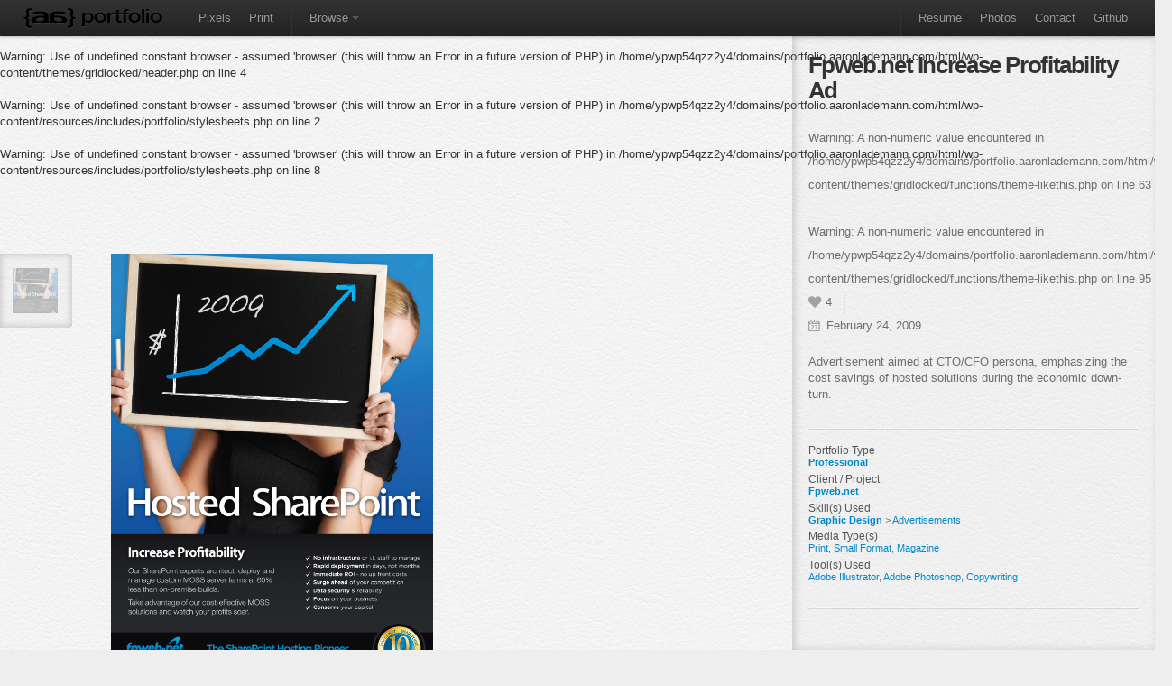

--- FILE ---
content_type: text/html; charset=UTF-8
request_url: https://portfolio.aaronlademann.com/portfolio/fpweb-increase-profitability-ad/
body_size: 4343
content:
<br />
<b>Warning</b>:  get_browser(): browscap ini directive not set in <b>/home/ypwp54qzz2y4/domains/portfolio.aaronlademann.com/html/wp-content/themes/gridlocked/functions.php</b> on line <b>15</b><br />
<!DOCTYPE html>
<html>
<head>
<br />
<b>Warning</b>:  Use of undefined constant browser - assumed 'browser' (this will throw an Error in a future version of PHP) in <b>/home/ypwp54qzz2y4/domains/portfolio.aaronlademann.com/html/wp-content/themes/gridlocked/header.php</b> on line <b>4</b><br />
<meta charset="UTF-8">
<meta name="author" content="Aaron Lademann">

<title>  Fpweb.net Increase Profitability Ad</title>
<meta name="viewport" content="width=device-width, initial-scale=1.0, minimum-scale=1.0, maximum-scale=1.0">

<link rel="stylesheet" href="/public/css/print.css" media="print">
<br />
<b>Warning</b>:  Use of undefined constant browser - assumed 'browser' (this will throw an Error in a future version of PHP) in <b>/home/ypwp54qzz2y4/domains/portfolio.aaronlademann.com/html/wp-content/resources/includes/portfolio/stylesheets.php</b> on line <b>2</b><br />
<link rel="stylesheet" href="/public/css/a_screen.css">

<br />
<b>Warning</b>:  Use of undefined constant browser - assumed 'browser' (this will throw an Error in a future version of PHP) in <b>/home/ypwp54qzz2y4/domains/portfolio.aaronlademann.com/html/wp-content/resources/includes/portfolio/stylesheets.php</b> on line <b>8</b><br />
<noscript><link rel="stylesheet" href="/public/css/noscript.css"></noscript>
<!-- RSS & Pingbacks -->
<link rel="alternate" type="application/rss+xml" title="Portfolio of Aaron Lademann RSS Feed" href="https://portfolio.aaronlademann.com/feed/">
<link rel="pingback" href="https://portfolio.aaronlademann.com/xmlrpc.php">
<!--// RSS & Pingbacks -->

<!-- HOOK HEAD -->
<link rel='dns-prefetch' href='//s.w.org' />
<link rel="alternate" type="application/rss+xml" title="Portfolio of Aaron Lademann &raquo; Fpweb.net Increase Profitability Ad Comments Feed" href="https://portfolio.aaronlademann.com/portfolio/fpweb-increase-profitability-ad/feed/" />
		<script type="text/javascript">
			window._wpemojiSettings = {"baseUrl":"https:\/\/s.w.org\/images\/core\/emoji\/2.3\/72x72\/","ext":".png","svgUrl":"https:\/\/s.w.org\/images\/core\/emoji\/2.3\/svg\/","svgExt":".svg","source":{"concatemoji":"https:\/\/portfolio.aaronlademann.com\/wp-includes\/js\/wp-emoji-release.min.js?ver=4.8.20"}};
			!function(t,a,e){var r,i,n,o=a.createElement("canvas"),l=o.getContext&&o.getContext("2d");function c(t){var e=a.createElement("script");e.src=t,e.defer=e.type="text/javascript",a.getElementsByTagName("head")[0].appendChild(e)}for(n=Array("flag","emoji4"),e.supports={everything:!0,everythingExceptFlag:!0},i=0;i<n.length;i++)e.supports[n[i]]=function(t){var e,a=String.fromCharCode;if(!l||!l.fillText)return!1;switch(l.clearRect(0,0,o.width,o.height),l.textBaseline="top",l.font="600 32px Arial",t){case"flag":return(l.fillText(a(55356,56826,55356,56819),0,0),e=o.toDataURL(),l.clearRect(0,0,o.width,o.height),l.fillText(a(55356,56826,8203,55356,56819),0,0),e===o.toDataURL())?!1:(l.clearRect(0,0,o.width,o.height),l.fillText(a(55356,57332,56128,56423,56128,56418,56128,56421,56128,56430,56128,56423,56128,56447),0,0),e=o.toDataURL(),l.clearRect(0,0,o.width,o.height),l.fillText(a(55356,57332,8203,56128,56423,8203,56128,56418,8203,56128,56421,8203,56128,56430,8203,56128,56423,8203,56128,56447),0,0),e!==o.toDataURL());case"emoji4":return l.fillText(a(55358,56794,8205,9794,65039),0,0),e=o.toDataURL(),l.clearRect(0,0,o.width,o.height),l.fillText(a(55358,56794,8203,9794,65039),0,0),e!==o.toDataURL()}return!1}(n[i]),e.supports.everything=e.supports.everything&&e.supports[n[i]],"flag"!==n[i]&&(e.supports.everythingExceptFlag=e.supports.everythingExceptFlag&&e.supports[n[i]]);e.supports.everythingExceptFlag=e.supports.everythingExceptFlag&&!e.supports.flag,e.DOMReady=!1,e.readyCallback=function(){e.DOMReady=!0},e.supports.everything||(r=function(){e.readyCallback()},a.addEventListener?(a.addEventListener("DOMContentLoaded",r,!1),t.addEventListener("load",r,!1)):(t.attachEvent("onload",r),a.attachEvent("onreadystatechange",function(){"complete"===a.readyState&&e.readyCallback()})),(r=e.source||{}).concatemoji?c(r.concatemoji):r.wpemoji&&r.twemoji&&(c(r.twemoji),c(r.wpemoji)))}(window,document,window._wpemojiSettings);
		</script>
		<style type="text/css">
img.wp-smiley,
img.emoji {
	display: inline !important;
	border: none !important;
	box-shadow: none !important;
	height: 1em !important;
	width: 1em !important;
	margin: 0 .07em !important;
	vertical-align: -0.1em !important;
	background: none !important;
	padding: 0 !important;
}
</style>
<link rel='https://api.w.org/' href='https://portfolio.aaronlademann.com/wp-json/' />
<link rel="EditURI" type="application/rsd+xml" title="RSD" href="https://portfolio.aaronlademann.com/xmlrpc.php?rsd" />
<link rel="wlwmanifest" type="application/wlwmanifest+xml" href="https://portfolio.aaronlademann.com/wp-includes/wlwmanifest.xml" /> 
<link rel='prev' title='Fpweb.net 2009 Social Media Buttons' href='https://portfolio.aaronlademann.com/portfolio/fpweb-2009-social-media-buttons/' />
<link rel='next' title='Increase Profitability Hero Shot Concepts' href='https://portfolio.aaronlademann.com/portfolio/fpweb-increase-profitability-hero-shots/' />
<meta name="generator" content="WordPress 4.8.20" />
<link rel="canonical" href="https://portfolio.aaronlademann.com/portfolio/fpweb-increase-profitability-ad/" />
<link rel='shortlink' href='https://portfolio.aaronlademann.com/?p=204' />
<link rel="alternate" type="application/json+oembed" href="https://portfolio.aaronlademann.com/wp-json/oembed/1.0/embed?url=https%3A%2F%2Fportfolio.aaronlademann.com%2Fportfolio%2Ffpweb-increase-profitability-ad%2F" />
<link rel="alternate" type="text/xml+oembed" href="https://portfolio.aaronlademann.com/wp-json/oembed/1.0/embed?url=https%3A%2F%2Fportfolio.aaronlademann.com%2Fportfolio%2Ffpweb-increase-profitability-ad%2F&#038;format=xml" />
<link rel="shortcut icon" href="http://portfolio.aaronlademann.com/wp-content/uploads/2011/05/favicon1.ico"/>
<!--// HOOK HEAD -->
<style media="screen" id="stupidadminbar">
	html { margin-top: 0 !important; }
</style>
<script type="text/javascript" src="/public/js/modernizr.min.js" id="modernizr"></script>
<script type="text/javascript" src="/public/js/head.load.min.js" id="headjs"></script>
</head>
<body class="portfolio-template-default single single-portfolio postid-204 single-format-standard chrome aafolio layout-2cr ">
<!-- navbar -->
<header id="masthead" class="navbar navbar-fixed-top">
	<section class="navbar-inner">
		<section class="container-fluid">
		<!-- TOP NAV -->
			
			<!-- .btn-navbar is used as the toggle for collapsed navbar content -->
      <a class="btn btn-navbar" data-toggle="collapse" data-target=".nav-collapse">
        <span class="icon-bar"></span>
        <span class="icon-bar"></span>
        <span class="icon-bar"></span>
      </a>
 
      <!-- Be sure to leave the brand out there if you want it shown -->
			      <a class="brand" href="https://portfolio.aaronlademann.com">Portfolio</a>
			      <!-- Everything you want hidden at 940px or less, place within here -->
			<nav class="nav-collapse">
								<ul class="nav">	
					<li id="menu-item-877" class="menu-item menu-item-type-taxonomy menu-item-object-media-type menu-item-877"><a title="View projects produced for screens" href="https://portfolio.aaronlademann.com/portfolio/media/pixels/">Pixels</a></li>
<li id="menu-item-878" class="menu-item menu-item-type-taxonomy menu-item-object-media-type menu-item-878"><a title="View projects produced for ink" href="https://portfolio.aaronlademann.com/portfolio/media/print/">Print</a></li>
				</ul>
				
								<ul class="nav" id="taxonomy-browse">
					<li class="divider-vertical"></li>
					<li class="dropdown">
						<a href="#browse" class="dropdown-toggle" data-toggle="dropdown">Browse<b class="caret"></b></a>
						<ul class="dropdown-menu" id="seperated-nav">
														<li class="nav-header">Work Type</li>
							<li id="menu-item-898" class="menu-item menu-item-type-taxonomy menu-item-object-portfolio-type menu-item-898"><a href="https://portfolio.aaronlademann.com/portfolio/type/pro/">Professional</a></li>
<li id="menu-item-899" class="menu-item menu-item-type-taxonomy menu-item-object-portfolio-type menu-item-899"><a href="https://portfolio.aaronlademann.com/portfolio/type/pro/freelance/">Freelance</a></li>
<li id="menu-item-900" class="menu-item menu-item-type-taxonomy menu-item-object-portfolio-type menu-item-900"><a href="https://portfolio.aaronlademann.com/portfolio/type/fun/">Just for Fun</a></li>
							<li class="divider"></li>
																												<li class="nav-header">Skills</li>
							<li id="menu-item-890" class="menu-item menu-item-type-taxonomy menu-item-object-skill-type menu-item-890"><a href="https://portfolio.aaronlademann.com/portfolio/skill/graphics/brands/">Branding</a></li>
<li id="menu-item-891" class="menu-item menu-item-type-taxonomy menu-item-object-skill-type menu-item-891"><a href="https://portfolio.aaronlademann.com/portfolio/skill/graphics/ads/">Advertisements</a></li>
<li id="menu-item-892" class="menu-item menu-item-type-taxonomy menu-item-object-skill-type menu-item-892"><a href="https://portfolio.aaronlademann.com/portfolio/skill/web/">Web Design</a></li>
<li id="menu-item-893" class="menu-item menu-item-type-taxonomy menu-item-object-skill-type menu-item-893"><a href="https://portfolio.aaronlademann.com/portfolio/skill/web/ui-ux/">Interface Design</a></li>
							<li class="divider"></li>
																												<li class="nav-header">Tools Used</li>
							<li id="menu-item-894" class="menu-item menu-item-type-taxonomy menu-item-object-tools-used menu-item-894"><a href="https://portfolio.aaronlademann.com/portfolio/tool/psd/">Adobe Photoshop</a></li>
<li id="menu-item-895" class="menu-item menu-item-type-taxonomy menu-item-object-tools-used menu-item-895"><a href="https://portfolio.aaronlademann.com/portfolio/tool/ai/">Adobe Illustrator</a></li>
<li id="menu-item-896" class="menu-item menu-item-type-taxonomy menu-item-object-tools-used menu-item-896"><a href="https://portfolio.aaronlademann.com/portfolio/tool/copywriting/">Copywriting</a></li>
<li id="menu-item-897" class="menu-item menu-item-type-taxonomy menu-item-object-tools-used menu-item-897"><a href="https://portfolio.aaronlademann.com/portfolio/tool/html-css/">HTML/CSS</a></li>
							<li class="divider"></li>
														
						</ul>
					</li>
				</ul>
				
				
				
								<ul class="nav pull-right" id="secondary-nav">
					<li class="divider-vertical"></li>
					<!-- primary nav -->
					<li id="menu-item-879" class="menu-item menu-item-type-post_type menu-item-object-page menu-item-879"><a title="View Aaron&#8217;s Resume" href="https://portfolio.aaronlademann.com/resume/">Resume</a></li>
<li id="menu-item-880" class="menu-item menu-item-type-custom menu-item-object-custom menu-item-880"><a title="View Aaron&#8217;s Photography" target="_blank" href="http://photos.aaronlademann.com">Photos</a></li>
<li id="menu-item-881" class="menu-item menu-item-type-custom menu-item-object-custom menu-item-881"><a title="Send Aaron an Email" href="mailto:aaron.lademann@gmail.com">Contact</a></li>
<li id="menu-item-922" class="menu-item menu-item-type-custom menu-item-object-custom menu-item-922"><a title="View Aaron&#8217;s Github Code Repos" target="_blank" href="http://alademann.github.io">Github</a></li>
				</ul>
							</nav>
		<!-- END TOP NAV -->
		</section>    
	</section>
</header><!-- // navbar -->
<!-- #container -->
<section id="container" class="container-fluid clearfix js-disabled">
	<!-- #content -->
	<section id="content" class="row-fluid">
						<!--BEGIN #primary .hfeed-->
<section id="primary" class="hfeed span12">

	
	<!--<php include(custom_includes_dir() . "/portfolio/single-header.php"); ?>  -->
	<!--BEGIN .hentry -->
  <article class="204post-204 portfolio type-portfolio status-publish format-standard has-post-thumbnail hentry skill-type-ads skill-type-graphics portfolio-type-pro media-type-magazine media-type-print media-type-small-format project-fpweb tools-used-ai tools-used-psd tools-used-copywriting row-fluid" id="post-204">
		    <section id="slider-204" class="slider span8 vert">
							<ul class="pagination thumbs">
	<li><a title="Click to view full-size Single Page Ad - 10.75"x7.75"" href="#"><img src="https://portfolio.aaronlademann.com/wp-content/portfolio-media/fpweb-chalkboard-increase-profitability_7.75x10.75-thumb_sm.jpg" alt="Single Page Ad - 10.75"x7.75" Thumbnail"></a></li>
</ul>						<section class="slideStage">
				<section class="slides_container clearfix">
						<figure class="lightbox" id="folioImage-0">
		<img src="https://portfolio.aaronlademann.com/wp-content/portfolio-media/fpweb-chalkboard-increase-profitability_7.75x10.75.jpg" alt="Single Page Ad - 10.75"x7.75"" class="jpg" />
		<figcaption class="caption">
			<p>Single Page Ad - 10.75"x7.75"</p>
		</figcaption>
	</figure>
				</section>
			</section>
    </section>

		<!--BEGIN #single-sidebar-->
  	<section id="single-sidebar" class="span4">
  		  		<!--BEGIN .entry-meta .entry-header-->
  		<header>
  			<h1 class="entryTitle">Fpweb.net Increase Profitability Ad</h1>
  			<ul class="entry-header clearfix">
  				<li class="like-count">
  					<br />
<b>Warning</b>:  A non-numeric value encountered in <b>/home/ypwp54qzz2y4/domains/portfolio.aaronlademann.com/html/wp-content/themes/gridlocked/functions/theme-likethis.php</b> on line <b>63</b><br />
<br />
<b>Warning</b>:  A non-numeric value encountered in <b>/home/ypwp54qzz2y4/domains/portfolio.aaronlademann.com/html/wp-content/themes/gridlocked/functions/theme-likethis.php</b> on line <b>95</b><br />
<a title="3 people like 'Fpweb.net Increase Profitability Ad'" href="#" rel="nofollow" class="likeThis" id="like-204"><span class="icon"></span><span class="count">3</span></a>						<span class="line vert"></span>
  				</li>
					<li class="published">
						<span class="icon"></span>
						February 24, 2009					</li>
  				  				<li class="caption">
						Advertisement aimed at CTO/CFO persona, emphasizing the cost savings of hosted solutions during the economic down-turn.					</li>
  				  				  			</ul>
  		</header>
			<!--END .entry-meta .entry-header-->
  		<div class="seperator clearfix"><div class="line"></div></div>
			<footer>
				<ul class="entry-meta clearfix">
					<li class="terms">
						<ul>
							<li><h3 class="widget-title">Portfolio Type</h3></li><li><strong><a title="View all Professional content in Aaron&rsquo;s Portfolio" href="https://portfolio.aaronlademann.com/portfolio/type/pro/">Professional</a></strong></li><li><h3 class="widget-title">Client / Project</h3></li><li><strong><a title="View all projects done for Fpweb.net" href="https://portfolio.aaronlademann.com/portfolio/client/fpweb/">Fpweb.net</a></strong></li>						</ul>
						<ul>
							<li><h3 class="widget-title">Skill(s) Used</h3></li><li><strong><a title="View all Graphic Design content in Aaron&rsquo;s Portfolio" href="https://portfolio.aaronlademann.com/portfolio/skill/graphics/">Graphic Design</a></strong> > <a title="View all Advertisements content in Aaron&rsquo;s Portfolio" href="https://portfolio.aaronlademann.com/portfolio/skill/graphics/ads/">Advertisements</a></li>						</ul>
						<ul>
							<li><h3 class="widget-title">Media Type(s)</h3></li><li><a title="View all portfolio content made for the following media: Print" href="https://portfolio.aaronlademann.com/portfolio/media/print/">Print</a>, <a title="View all portfolio content made for the following media: Small Format" href="https://portfolio.aaronlademann.com/portfolio/media/print/small-format/">Small Format</a>, <a title="View all portfolio content made for the following media: Magazine" href="https://portfolio.aaronlademann.com/portfolio/media/print/small-format/magazine/">Magazine</a></li>						</ul>
						<ul>
							<li><h3 class="widget-title">Tool(s) Used</h3></li><li><a title="View all pieces created using Adobe Illustrator" href="https://portfolio.aaronlademann.com/portfolio/tool/ai/">Adobe Illustrator</a>, <a title="View all pieces created using Adobe Photoshop" href="https://portfolio.aaronlademann.com/portfolio/tool/psd/">Adobe Photoshop</a>, <a title="View all pieces created using Copywriting" href="https://portfolio.aaronlademann.com/portfolio/tool/copywriting/">Copywriting</a></li>						</ul>
					</li>
				</ul>
			</footer>
			<!--END .entry-meta entry-footer -->
  		<div class="seperator clearfix"><div class="line"></div></div>
  		  	</section>
		<!--END #single-sidebar-->
  </article>
	<!--END .hentry-->
<!--END #primary .hfeed-->
</section>
	</section>
  <!--// #content -->
	<!-- #footer -->       
	<footer id="footer" class="clearfix">  		
		<nav id="footerNav" class="nav">
			<div class="menu-new_secondary-container"><ul id="menu-new_secondary-1" class="menu"><li class="menu-item menu-item-type-post_type menu-item-object-page menu-item-879"><a title="View Aaron&#8217;s Resume" href="https://portfolio.aaronlademann.com/resume/">Resume</a></li>
<li class="menu-item menu-item-type-custom menu-item-object-custom menu-item-880"><a title="View Aaron&#8217;s Photography" target="_blank" href="http://photos.aaronlademann.com">Photos</a></li>
<li class="menu-item menu-item-type-custom menu-item-object-custom menu-item-881"><a title="Send Aaron an Email" href="mailto:aaron.lademann@gmail.com">Contact</a></li>
<li class="menu-item menu-item-type-custom menu-item-object-custom menu-item-922"><a title="View Aaron&#8217;s Github Code Repos" target="_blank" href="http://alademann.github.io">Github</a></li>
</ul></div>		</nav>
		<p class="copyright" id="copyright">&copy; Copyright 2026 Aaron Lademann</p>
		<p class="credit"></p>
	</footer>
	<!--// #footer -->
</section> 
<!--// #container -->

<!-- HOOK FOOT -->
<script type='text/javascript' src='https://portfolio.aaronlademann.com/wp-content/plugins/bwp-minify/min/?f=wp-includes/js/wp-embed.min.js'></script>
<!--// HOOK FOOT -->
<script id="googleanalytics" type="text/javascript">
	var _gaq=[['_setAccount','UA-3765006-1'],['_setDomainName','aaronlademann.com'],['_trackPageview']];
  (function(d,t){var g=d.createElement(t),s=d.getElementsByTagName(t)[0];
  g.src=('https:'==location.protocol?'//ssl':'//www')+'.google-analytics.com/ga.js';
  s.parentNode.insertBefore(g,s)}(document,'script'));
</script>
<script src="/wp-content/resources/includes/js/footer-scripts.js" id="nomatterwhat"></script>
<!--[if (gte IE 6)&(lte IE 8)]>
<script id="selectivizr">
	if(window.jQuery){	
		head.js({ selectivizr: "/public/js/selectivizr-min.js" });
	}
</script>
<![endif]--></body>
</html>

--- FILE ---
content_type: text/css
request_url: https://portfolio.aaronlademann.com/public/css/a_screen.css
body_size: 23909
content:
/*------------------------ COMPASS FRAMEWORK IMPORTS ------------------------*/
html, body, div, span, applet, object, iframe, h1, .h1, h2, .h2, h3, .h3, h4, .h4, h5, .h5, h6, .h6, p, blockquote, pre, a, abbr, acronym, address, big, cite, code, del, dfn, em, img, ins, kbd, q, s, samp, small, strike, strong, sub, sup, tt, var, b, u, i, center, dl, dt, dd, ol, ul, li, fieldset, form, label, legend, table, caption, tbody, tfoot, thead, tr, th, td, article, aside, canvas, details, embed, figure, figcaption, footer, header, hgroup, menu, nav, output, ruby, section, summary, time, mark, audio, video { margin: 0; padding: 0; border: 0; font-size: 100%; font: inherit; vertical-align: baseline; }

body { line-height: 1; }

ol, ul { list-style: none; }

table { border-collapse: collapse; border-spacing: 0; }

caption, th, td { text-align: left; font-weight: normal; vertical-align: middle; }

q, blockquote { quotes: none; }
q:before, q:after, blockquote:before, blockquote:after { content: ""; content: none; }

a img { border: none; }

article, aside, details, figcaption, figure, footer, header, hgroup, menu, nav, section, summary { display: block; }

/*------------------------ BOOTSTRAP ------------------------*/
/*
 * Bootstrap v2.0.1
 *
 * Copyright 2012 Twitter, Inc
 * Licensed under the Apache License v2.0
 * http://www.apache.org/licenses/LICENSE-2.0
 *
 * Designed and built with all the love in the world @twitter by @mdo and @fat.
 */
/*------------------------ WEBFONTS & FONT UTILITIES ------------------------*/
/* \f020 is not a valid unicode character. all shifted one down */
@font-face { font-family: "FontAwesome"; src: url(/public/fonts/fontawesome/fontawesome-webfont.eot); src: url(/public/fonts/fontawesome/fontawesome-webfont.eot?#iefix) format('eot'), url(/public/fonts/fontawesome/fontawesome-webfont.woff) format('woff'), url(/public/fonts/fontawesome/fontawesome-webfont.ttf) format('truetype'), url(/public/fonts/fontawesome/fontawesome-webfont.svg#FontAwesome) format('svg'); }

/* sprites.less reset */
[class^="icon-"], [class*=" icon-"] { display: inline; width: auto; height: auto; line-height: inherit; vertical-align: baseline; background-image: none; background-position: 0% 0%; background-repeat: repeat; }

li[class^="icon-"], li[class*=" icon-"] { display: block; }

/*  Font Awesome styles ------------------------------------------------------- */
[class^="icon-"]:before, [class*=" icon-"]:before { font-family: "FontAwesome" !important; font-weight: normal; font-style: normal; display: -moz-inline-box; -moz-box-orient: vertical; display: inline-block; vertical-align: middle; text-decoration: inherit; }

a [class^="icon-"], a [class*=" icon-"] { display: -moz-inline-box; -moz-box-orient: vertical; display: inline-block; vertical-align: middle; text-decoration: inherit; }

/* makes the font 33% larger relative to the icon container */
.icon-large:before { vertical-align: top; font-size: 4/3em; }

.btn [class^="icon-"], .btn [class*=" icon-"] { /* keeps button heights with and without icons the same */ line-height: .9em; }

li [class^="icon-"], li [class*=" icon-"] { display: -moz-inline-box; -moz-box-orient: vertical; display: inline-block; vertical-align: middle; width: 1.25em; text-align: center; }
li .icon-large[class^="icon-"], li .icon-large[class*=" icon-"] { /* 1.5 increased font size for icon-large * 1.25 width */ width: 1.875em; }

li[class^="icon-"], li[class*=" icon-"] { margin-left: 0; list-style-type: none; }
li[class^="icon-"]:before, li[class*=" icon-"]:before { text-indent: -2em; text-align: center; }
li[class^="icon-"].icon-large:before, li[class*=" icon-"].icon-large:before { text-indent: -4/3em; }

/*  Font Awesome uses the Unicode Private Use Area (PUA) to ensure screen readers do not read off random characters that represent icons */
.icon-glass:before { content: "\f000"; }

.icon-music:before { content: "\f001"; }

.icon-search:before { content: "\f002"; }

.icon-envelope:before { content: "\f003"; }

.icon-heart:before { content: "\f004"; }

.icon-star:before { content: "\f005"; }

.icon-star-empty:before { content: "\f006"; }

.icon-user:before { content: "\f007"; }

.icon-film:before { content: "\f008"; }

.icon-th-large:before { content: "\f009"; }

.icon-th:before { content: "\f00a"; }

.icon-th-list:before { content: "\f00b"; }

.icon-ok:before { content: "\f00c"; }

.icon-remove:before { content: "\f00d"; }

.icon-zoom-in:before { content: "\f00e"; }

.icon-zoom-out:before { content: "\f010"; }

.icon-off:before { content: "\f011"; }

.icon-signal:before { content: "\f012"; }

.icon-cog:before { content: "\f013"; }

.icon-trash:before { content: "\f014"; }

.icon-home:before { content: "\f015"; }

.icon-file:before { content: "\f016"; }

.icon-time:before { content: "\f017"; }

.icon-road:before { content: "\f018"; }

.icon-download-alt:before { content: "\f019"; }

.icon-download:before { content: "\f01a"; }

.icon-upload:before { content: "\f01b"; }

.icon-inbox:before { content: "\f01c"; }

.icon-play-circle:before { content: "\f01d"; }

.icon-repeat:before { content: "\f01e"; }

/* \f020 is not a valid unicode character. all shifted one down */
.icon-refresh:before { content: "\f021"; }

.icon-list-alt:before { content: "\f022"; }

.icon-lock:before { content: "\f023"; }

.icon-flag:before { content: "\f024"; }

.icon-headphones:before { content: "\f025"; }

.icon-volume-off:before { content: "\f026"; }

.icon-volume-down:before { content: "\f027"; }

.icon-volume-up:before { content: "\f028"; }

.icon-qrcode:before { content: "\f029"; }

.icon-barcode:before { content: "\f02a"; }

.icon-tag:before { content: "\f02b"; }

.icon-tags:before { content: "\f02c"; }

.icon-book:before { content: "\f02d"; }

.icon-bookmark:before { content: "\f02e"; }

.icon-print:before { content: "\f02f"; }

.icon-camera:before { content: "\f030"; }

.icon-font:before { content: "\f031"; }

.icon-bold:before { content: "\f032"; }

.icon-italic:before { content: "\f033"; }

.icon-text-height:before { content: "\f034"; }

.icon-text-width:before { content: "\f035"; }

.icon-align-left:before { content: "\f036"; }

.icon-align-center:before { content: "\f037"; }

.icon-align-right:before { content: "\f038"; }

.icon-align-justify:before { content: "\f039"; }

.icon-list:before { content: "\f03a"; }

.icon-indent-left:before { content: "\f03b"; }

.icon-indent-right:before { content: "\f03c"; }

.icon-facetime-video:before { content: "\f03d"; }

.icon-picture:before { content: "\f03e"; }

.icon-pencil:before { content: "\f040"; }

.icon-map-marker:before { content: "\f041"; }

.icon-adjust:before { content: "\f042"; }

.icon-tint:before { content: "\f043"; }

.icon-edit:before { content: "\f044"; }

.icon-share:before { content: "\f045"; }

.icon-check:before { content: "\f046"; }

.icon-move:before { content: "\f047"; }

.icon-step-backward:before { content: "\f048"; }

.icon-fast-backward:before { content: "\f049"; }

.icon-backward:before { content: "\f04a"; }

.icon-play:before { content: "\f04b"; }

.icon-pause:before { content: "\f04c"; }

.icon-stop:before { content: "\f04d"; }

.icon-forward:before { content: "\f04e"; }

.icon-fast-forward:before { content: "\f050"; }

.icon-step-forward:before { content: "\f051"; }

.icon-eject:before { content: "\f052"; }

.icon-chevron-left:before { content: "\f053"; }

.icon-chevron-right:before { content: "\f054"; }

.icon-plus-sign:before { content: "\f055"; }

.icon-minus-sign:before { content: "\f056"; }

.icon-remove-sign:before { content: "\f057"; }

.icon-ok-sign:before { content: "\f058"; }

.icon-question-sign:before { content: "\f059"; }

.icon-info-sign:before { content: "\f05a"; }

.icon-screenshot:before { content: "\f05b"; }

.icon-remove-circle:before { content: "\f05c"; }

.icon-ok-circle:before { content: "\f05d"; }

.icon-ban-circle:before { content: "\f05e"; }

.icon-arrow-left:before { content: "\f060"; }

.icon-arrow-right:before { content: "\f061"; }

.icon-arrow-up:before { content: "\f062"; }

.icon-arrow-down:before { content: "\f063"; }

.icon-share-alt:before { content: "\f064"; }

.icon-resize-full:before { content: "\f065"; }

.icon-resize-small:before { content: "\f066"; }

.icon-plus:before { content: "\f067"; }

.icon-minus:before { content: "\f068"; }

.icon-asterisk:before { content: "\f069"; }

.icon-exclamation-sign:before { content: "\f06a"; }

.icon-gift:before { content: "\f06b"; }

.icon-leaf:before { content: "\f06c"; }

.icon-fire:before { content: "\f06d"; }

.icon-eye-open:before { content: "\f06e"; }

.icon-eye-close:before { content: "\f070"; }

.icon-warning-sign:before { content: "\f071"; }

.icon-plane:before { content: "\f072"; }

.icon-calendar:before { content: "\f073"; }

.icon-random:before { content: "\f074"; }

.icon-comment:before { content: "\f075"; }

.icon-magnet:before { content: "\f076"; }

.icon-chevron-up:before { content: "\f077"; }

.icon-chevron-down:before { content: "\f078"; }

.icon-retweet:before { content: "\f079"; }

.icon-shopping-cart:before { content: "\f07a"; }

.icon-folder-close:before { content: "\f07b"; }

.icon-folder-open:before { content: "\f07c"; }

.icon-resize-vertical:before { content: "\f07d"; }

.icon-resize-horizontal:before { content: "\f07e"; }

.icon-bar-chart:before { content: "\f080"; }

.icon-twitter-sign:before { content: "\f081"; }

.icon-facebook-sign:before { content: "\f082"; }

.icon-camera-retro:before { content: "\f083"; }

.icon-key:before { content: "\f084"; }

.icon-cogs:before { content: "\f085"; }

.icon-comments:before { content: "\f086"; }

.icon-thumbs-up:before { content: "\f087"; }

.icon-thumbs-down:before { content: "\f088"; }

.icon-star-half:before { content: "\f089"; }

.icon-heart-empty:before { content: "\f08a"; }

.icon-signout:before { content: "\f08b"; }

.icon-linkedin-sign:before { content: "\f08c"; }

.icon-pushpin:before { content: "\f08d"; }

.icon-external-link:before { content: "\f08e"; }

.icon-signin:before { content: "\f090"; }

.icon-trophy:before { content: "\f091"; }

.icon-github-sign:before { content: "\f092"; }

.icon-upload-alt:before { content: "\f093"; }

.icon-lemon:before { content: "\f094"; }

.trans, details, details.well, #bd details.well, .js .opaque, .js .single .like-count > a.opaque, .js .single .pagination.thumbs.opaque, .js .single .slides_container > img.opaque, .js .single .slider .lightbox img.opaque, .js .single .slider .lightbox .caption.opaque, .js .single .slides_container > img, .js .single .slider .pagination.thumbs li a:hover, .single .slider .pagination.thumbs li .js a:hover, .js .single .slider .pagination.thumbs li.opaque a, .single .slider .pagination.thumbs li.opaque .js a, .js .single .like-count > a, .js .single .pagination.thumbs, .js .single .slider .lightbox img, .js .single .slider .lightbox .caption, .masonry, .masonry .masonry-brick, .masonry .masonry-brick .wellOverlay, .masonry .masonry-brick figcaption, .masonry .masonry-brick .figcaption, .single .slider .pagination.thumbs li, .single .slider .pagination.thumbs li a, .single .slider .pagination.thumbs li a > img { -webkit-transition-duration: 0.7s; -moz-transition-duration: 0.7s; -o-transition-duration: 0.7s; transition-duration: 0.7s; }

.tp_alpha, .js .single .like-count > a, .js .single .pagination.thumbs, .js .single .slides_container > img, .js .single .slider .lightbox img, .js .single .slider .lightbox .caption, .masonry.transReady, .scriptsuccess .masonry { -webkit-transition-property: opacity; -moz-transition-property: opacity; -o-transition-property: opacity; transition-property: opacity; }

.tp_shadow, .navbar-fixed-top .brand { -webkit-transition-property: box-shadow, text-shadow; -moz-transition-property: box-shadow, text-shadow; -o-transition-property: box-shadow, text-shadow; transition-property: box-shadow, text-shadow; }

.tp_scale, .masonry.transReady, .scriptsuccess .masonry { -webkit-transition-property: height, min-height, max-height, width, min-width, max-width, font-size, line-height; -moz-transition-property: height, min-height, max-height, width, min-width, max-width, font-size, line-height; -o-transition-property: height, min-height, max-height, width, min-width, max-width, font-size, line-height; transition-property: height, min-height, max-height, width, min-width, max-width, font-size, line-height; }

.tp_position { -webkit-transition-property: top, right, bottom, left, margin, padding, vertical-aligns; -moz-transition-property: top, right, bottom, left, margin, padding, vertical-aligns; -o-transition-property: top, right, bottom, left, margin, padding, vertical-aligns; transition-property: top, right, bottom, left, margin, padding, vertical-aligns; }

.tp_bg { -webkit-transition-property: background; -moz-transition-property: background; -o-transition-property: background; transition-property: background; }

.tp_color, .navbar-fixed-top .brand { -webkit-transition-property: color, border-color, outline-color, background-color, background-image, opacity; -moz-transition-property: color, border-color, outline-color, background-color, background-image, opacity; -o-transition-property: color, border-color, outline-color, background-color, background-image, opacity; transition-property: color, border-color, outline-color, background-color, background-image, opacity; }

.border { -webkit-transition-property: border; -moz-transition-property: border; -o-transition-property: border; transition-property: border; }

.tp_all, details, details.well, #bd details.well, .masonry .masonry-brick.hover, .masonry .masonry-brick.hover .wellOverlay, .masonry .masonry-brick figcaption, .masonry .masonry-brick .figcaption, .single .slider .pagination.thumbs li, .single .slider .pagination.thumbs li a, .single .slider .pagination.thumbs li a > img { -webkit-transition-property: all; -moz-transition-property: all; -o-transition-property: all; transition-property: all; }

.tt_ease { -webkit-transition-timing-function: ease; -moz-transition-timing-function: ease; -o-transition-timing-function: ease; transition-timing-function: ease; }

.tt_linear, .js .single .like-count > a, .js .single .pagination.thumbs, .js .single .slides_container > img, .js .single .slider .lightbox img, .js .single .slider .lightbox .caption, .navbar-fixed-top .brand { -webkit-transition-timing-function: linear; -moz-transition-timing-function: linear; -o-transition-timing-function: linear; transition-timing-function: linear; }

.tt_easeIn { -webkit-transition-timing-function: ease-in; -moz-transition-timing-function: ease-in; -o-transition-timing-function: ease-in; transition-timing-function: ease-in; }

.tt_easeOut { -webkit-transition-timing-function: ease-out; -moz-transition-timing-function: ease-out; -o-transition-timing-function: ease-out; transition-timing-function: ease-out; }

.tt_easeInOut { -webkit-transition-timing-function: ease-in-out; -moz-transition-timing-function: ease-in-out; -o-transition-timing-function: ease-in-out; transition-timing-function: ease-in-out; }

body { margin: 0; font-family: "Helvetica Neue", Helvetica, Arial, sans-serif; font-size: 13px; line-height: 1.385em; color: #333333; background-color: #eeeeee; }

a { color: #0088cc; text-decoration: none; }

a:hover { color: #004466; text-decoration: underline; }

.row { margin-left: -20px; }
.row:before, .row:after { display: table; content: ""; }
.row:after { clear: both; }

[class*="span"] { display: inline; float: left; margin-left: 20px; }

.span1 { width: 60px; }

.span2 { width: 140px; }

.span3 { width: 220px; }

.span4 { width: 300px; }

.span5 { width: 380px; }

.span6 { width: 460px; }

.span7 { width: 540px; }

.span8 { width: 620px; }

.span9 { width: 700px; }

.span10 { width: 780px; }

.span11 { width: 860px; }

.span12 { width: 940px; }

.container { width: 940px; }

.offset1 { margin-left: 100px; }

.offset2 { margin-left: 180px; }

.offset3 { margin-left: 260px; }

.offset4 { margin-left: 340px; }

.offset5 { margin-left: 420px; }

.offset6 { margin-left: 500px; }

.offset7 { margin-left: 580px; }

.offset8 { margin-left: 660px; }

.offset9 { margin-left: 740px; }

.offset10 { margin-left: 820px; }

.offset11 { margin-left: 900px; }

.row-fluid { width: 100%; }
.row-fluid:before, .row-fluid:after { display: table; content: ""; }
.row-fluid:after { clear: both; }
.row-fluid > [class*="span"] { display: inline; float: left; margin-left: 1.419%; }
.row-fluid > [class*="span"]:first-child { margin-left: 0; }
.row-fluid > [class*="span12"] { margin-left: 0; }
.row-fluid > .span1 { width: 5.733%; }
.row-fluid > .span2 { width: 14.302%; }
.row-fluid > .span3 { width: 22.872%; }
.row-fluid > .span4 { width: 31.442%; }
.row-fluid > .span5 { width: 40.012%; }
.row-fluid > .span6 { width: 48.581%; }
.row-fluid > .span7 { width: 57.151%; }
.row-fluid > .span8 { width: 65.721%; }
.row-fluid > .span9 { width: 74.291%; }
.row-fluid > .span10 { width: 82.86%; }
.row-fluid > .span11 { width: 91.43%; }
.row-fluid > .span12 { width: 100%; }

.container { width: 940px; margin-left: auto; margin-right: auto; }
.container:before, .container:after { display: table; content: ""; }
.container:after { clear: both; }

.container-fluid { padding-left: 20px; padding-right: 20px; }
.container-fluid:before, .container-fluid:after { display: table; content: ""; }
.container-fluid:after { clear: both; }

p { margin: 0 0 0.693em; font-family: "Helvetica Neue", Helvetica, Arial, sans-serif; font-size: 1em; line-height: 1.385em; }
p small { font-size: 11px; color: #999999; }

.lead { margin-bottom: 1em; font-size: 1.538em; font-weight: 200; line-height: 2.078em; }

h1, .h1, h2, .h2, h3, .h3, h4, .h4, h5, .h5, h6, .h6 { margin: 0; font-weight: bold; color: #333333; text-rendering: optimizelegibility; }
h1 small, .h1 small, h2 small, .h2 small, h3 small, .h3 small, h4 small, .h4 small, h5 small, .h5 small, h6 small, .h6 small { font-weight: normal; color: #999999; }

h1, .h1 { letter-spacing: -1px; }

h6, .h6 { text-transform: uppercase; }

h1, .h1 { font-size: 2.308em; line-height: 2.769em; }
h1 small, .h1 small { font-size: 1.846em; }

h2, .h2 { font-size: 1.846em; line-height: 2.215em; }
h2 small, .h2 small { font-size: 1.477em; }

h3, .h3 { font-size: 1.477em; line-height: 1.772em; }
h3 small, .h3 small { font-size: 1.182em; }

h4, .h4 { font-size: 1.182em; line-height: 1.418em; }
h4 small, .h4 small { font-size: 0.945em; }

h5, .h5 { font-size: 0.945em; line-height: 1.134em; }
h5 small, .h5 small { font-size: 0.756em; }

h6, .h6 { font-size: 0.756em; line-height: 0.907em; }
h6 small, .h6 small { font-size: 0.605em; }

.page-header { padding-bottom: 0.385em; margin: 1.385em 0; border-bottom: 1px solid #eeeeee; }

.page-header h1, .page-header .h1 { line-height: 1; }

ul, ol { padding: 0; margin: 0 0 0.693em 25px; }

ul ul, ul ol, ol ol, ol ul { margin-bottom: 0; }

ul { list-style: disc; }

ol { list-style: decimal; }

li { line-height: 1.385em; }

ul.unstyled, ol.unstyled { margin-left: 0; list-style: none; }

dl { margin-bottom: 1em; }

dt, dd { line-height: 1.385em; }

dt { font-weight: bold; }

dd { margin-left: 0.693em; }

hr { margin: 1.385em 0; border: 0; border-top: 1px solid #eeeeee; border-bottom: 1px solid white; }

strong { font-weight: bold; }

em { font-style: italic; }

.muted { color: #999999; }

abbr { font-size: 0.923em; text-transform: uppercase; border-bottom: 1px dotted #eeeeee; cursor: help; }

blockquote { padding: 0 0 0 15px; margin: 0 0 1em; border-left: 5px solid #eeeeee; }
blockquote p { margin-bottom: 0; font-size: 1.231em; line-height: 1.731em; font-weight: 300; }
blockquote small { display: block; line-height: 1.385em; color: #999999; }
blockquote small:before { content: '\2014 \00A0'; }
blockquote.pull-right { display: inline; float: right; padding-left: 0; padding-right: 15px; border-left: 0; border-right: 5px solid #eeeeee; }
blockquote.pull-right p, blockquote.pull-right small { text-align: right; }

q:before, q:after, blockquote:before, blockquote:after { content: ""; }

address { display: block; }

small { font-size: 100%; }

cite { font-style: normal; }

code, pre { padding: 0 3px 2px; font-family: Consolas, Menlo, Monaco, "Courier New", monospace; font-size: 12px; line-height: 1.385em; color: #333333; -webkit-border-radius: 3px; -moz-border-radius: 3px; -o-border-radius: 3px; border-radius: 3px; }

code { padding: 3px 4px; color: #dd1144; background-color: #fcfcfc; border: 1px solid #e1e1e1; }

pre { display: block; padding: 0.193em; margin: 0 0 0.693em; font-size: 0.923em; line-height: 1.385em; background-color: #f7f7f7; border: 1px solid #d0d0d0; border: 1px solid rgba(0, 0, 0, 0.15); -webkit-border-radius: 4px; -moz-border-radius: 4px; -o-border-radius: 4px; border-radius: 4px; white-space: pre; white-space: pre-wrap; word-break: break-all; word-wrap: break-word; }
pre.prettyprint { margin-bottom: 1em; }
pre code { padding: 0; color: inherit; background-color: transparent; border: 0; }

.pre-scrollable { max-height: 340px; overflow-y: scroll; }

form { margin: 0 0 1em; }

fieldset { padding: 0; margin: 0; border: 0; }

legend { display: block; width: 100%; padding: 0; margin-bottom: 2.078em; font-size: 19.5px; line-height: 2.77em; color: #333333; border: 0; border-bottom: 1px solid #eeeeee; }
legend small { font-size: 1.039em; color: #999999; }

label, input, button, select, textarea { font-family: "Helvetica Neue", Helvetica, Arial, sans-serif; font-size: 13px; line-height: 1.385em; }

input, button, select, textarea { font-family: "Helvetica Neue", Helvetica, Arial, sans-serif; font-size: 13px; line-height: 1.385em; }

label { display: block; margin-bottom: 5px; color: #333333; }

input, textarea, select, .uneditable-input { display: -moz-inline-box; -moz-box-orient: vertical; display: inline-block; vertical-align: middle; width: 210px; height: 1em; padding: 4px; margin-bottom: 9px; font-size: 1em; line-height: 1.385em; color: #555555; border: 1px solid #d4d4d4; -webkit-border-radius: 3px; -moz-border-radius: 3px; -o-border-radius: 3px; border-radius: 3px; }

.uneditable-textarea { width: auto; height: auto; }

label input, label textarea, label select { display: block; }

input[type="image"], input[type="checkbox"], label.checkbox input[type="radio"], label.radio { width: auto; height: auto; padding: 0; margin: 3px 0; line-height: normal; -webkit-border-radius: 0; -moz-border-radius: 0; -o-border-radius: 0; border-radius: 0; }

input[type="image"] { border: 0; }

input[type="file"] { width: auto; padding: initial; line-height: initial; border: initial; background-color: white; background-color: initial; -webkit-box-shadow: none; -moz-box-shadow: none; box-shadow: none; }

input[type=button], input[type=reset], input[type=submit] { width: auto; height: auto; }

input[type="image"], input[type="checkbox"], label.checkbox, input[type="radio"], label.radio, input[type=button], input[type=reset], input[type=submit] { cursor: pointer; }

select, input[type="file"] { height: 28px; line-height: 28px; }

select { width: 220px; background-color: white; }

select[multiple], select[size] { height: auto; }

input[type="image"] { -webkit-box-shadow: none; -moz-box-shadow: none; box-shadow: none; }

textarea { height: auto; }

input[type="hidden"] { display: none; }

.radio, .checkbox { padding-left: 18px; }

.radio input[type="radio"], .checkbox input[type="checkbox"] { display: inline; float: left; margin-left: -18px; }

.controls > .radio:first-child, .controls > .checkbox:first-child { padding-top: 5px; }

.radio.inline, .checkbox.inline { display: -moz-inline-box; -moz-box-orient: vertical; display: inline-block; vertical-align: middle; margin-bottom: 0; vertical-align: middle; }

.radio.inline + .radio.inline, .checkbox.inline + .checkbox.inline { margin-left: 10px; }

input, textarea { -webkit-box-shadow: 0 1px 1px rgba(0, 0, 0, 0.075) inset; -moz-box-shadow: 0 1px 1px rgba(0, 0, 0, 0.075) inset; box-shadow: 0 1px 1px rgba(0, 0, 0, 0.075) inset; -webkit-transition: border linear 0.2s, box-shadow linear 0.2s; -moz-transition: border linear 0.2s box-shadow linear 0.2s; -o-transition: border linear 0.2s box-shadow linear 0.2s; transition: border linear 0.2s, box-shadow linear 0.2s; }

input:focus, textarea:focus { -webkit-box-shadow: inset 0 1px 1px rgba(0, 0, 0, 0.075), 0 0 8px rgba(82, 168, 236, 0.6); -moz-box-shadow: inset 0 1px 1px rgba(0, 0, 0, 0.075), 0 0 8px rgba(82, 168, 236, 0.6); box-shadow: inset 0 1px 1px rgba(0, 0, 0, 0.075), 0 0 8px rgba(82, 168, 236, 0.6); outline: 0; border-color: rgba(82, 168, 236, 0.6); }

input[type="file"]:focus, input[type="radio"]:focus, input[type="checkbox"]:focus, select:focus { -webkit-box-shadow: none; -moz-box-shadow: none; box-shadow: none; outline: thin dotted #333333; outline: 5px auto -webkit-focus-ring-color; outline-offset: -2px; }

.input-mini { width: 60px; }

.input-small { width: 90px; }

.input-medium { width: 150px; }

.input-large { width: 210px; }

.input-xlarge { width: 270px; }

.input-xxlarge { width: 530px; }

input[class*="span"], select[class*="span"], textarea[class*="span"], .uneditable-input { float: none; margin-left: 0; }

input.span1, textarea.span1, .uneditable-input.span1 { width: 50px; }
input.span2, textarea.span2, .uneditable-input.span2 { width: 130px; }
input.span3, textarea.span3, .uneditable-input.span3 { width: 210px; }
input.span4, textarea.span4, .uneditable-input.span4 { width: 290px; }
input.span5, textarea.span5, .uneditable-input.span5 { width: 370px; }
input.span6, textarea.span6, .uneditable-input.span6 { width: 450px; }
input.span7, textarea.span7, .uneditable-input.span7 { width: 530px; }
input.span8, textarea.span8, .uneditable-input.span8 { width: 610px; }
input.span9, textarea.span9, .uneditable-input.span9 { width: 690px; }
input.span10, textarea.span10, .uneditable-input.span10 { width: 770px; }
input.span11, textarea.span11, .uneditable-input.span11 { width: 850px; }
input.span12, textarea.span12, .uneditable-input.span12 { width: 930px; }

input[disabled], select[disabled], textarea[disabled], input[readonly], select[readonly], textarea[readonly] { background-color: #efefef; border-color: #dddddd; cursor: not-allowed; }

.control-group.warning > label, .control-group.warning .help-block, .control-group.warning .help-inline { color: #c09853; }
.control-group.warning input, .control-group.warning select, .control-group.warning textarea { color: #c09853; border-color: #c09853; }
.control-group.warning input:focus, .control-group.warning select:focus, .control-group.warning textarea:focus { border-color: #a47e3c; -webkit-box-shadow: 0 0 6px #dbc59e; -moz-box-shadow: 0 0 6px #dbc59e; box-shadow: 0 0 6px #dbc59e; }
.control-group.warning .input-prepend .add-on, .control-group.warning .input-append .add-on { color: #c09853; background-color: #fcf8e3; border-color: #c09853; }

.control-group.error > label, .control-group.error .help-block, .control-group.error .help-inline { color: #b94a48; }
.control-group.error input, .control-group.error select, .control-group.error textarea { color: #b94a48; border-color: #b94a48; }
.control-group.error input:focus, .control-group.error select:focus, .control-group.error textarea:focus { border-color: #953b39; -webkit-box-shadow: 0 0 6px #d59392; -moz-box-shadow: 0 0 6px #d59392; box-shadow: 0 0 6px #d59392; }
.control-group.error .input-prepend .add-on, .control-group.error .input-append .add-on { color: #b94a48; background-color: #f2dede; border-color: #b94a48; }

.control-group.success > label, .control-group.success .help-block, .control-group.success .help-inline { color: #468847; }
.control-group.success input, .control-group.success select, .control-group.success textarea { color: #468847; border-color: #468847; }
.control-group.success input:focus, .control-group.success select:focus, .control-group.success textarea:focus { border-color: #356635; -webkit-box-shadow: 0 0 6px #7aba7b; -moz-box-shadow: 0 0 6px #7aba7b; box-shadow: 0 0 6px #7aba7b; }
.control-group.success .input-prepend .add-on, .control-group.success .input-append .add-on { color: #468847; background-color: #dff0d8; border-color: #468847; }

input:focus:required:invalid, textarea:focus:required:invalid, select:focus:required:invalid { color: #b94a48; border-color: #eed3d7; }
input:focus:required:invalid:focus, textarea:focus:required:invalid:focus, select:focus:required:invalid:focus { border-color: #dfaeb7; -webkit-box-shadow: 0 0 6px white; -moz-box-shadow: 0 0 6px white; box-shadow: 0 0 6px white; }

.form-actions { padding: 0.385em 20px 1em; margin-top: 1em; margin-bottom: 1em; background-color: #efefef; border-top: 1px solid #dddddd; }

.uneditable-input { display: block; background-color: white; border-color: #eeeeee; -webkit-box-shadow: 0 1px 2px rgba(0, 0, 0, 0.025) inset; -moz-box-shadow: 0 1px 2px rgba(0, 0, 0, 0.025) inset; box-shadow: 0 1px 2px rgba(0, 0, 0, 0.025) inset; cursor: not-allowed; }

:-moz-placeholder { color: #999999; }

::-webkit-input-placeholder { color: #999999; }

.help-block { display: block; margin-top: 5px; margin-bottom: 0; color: #999999; }

.help-inline { display: -moz-inline-box; -moz-box-orient: vertical; display: inline-block; vertical-align: middle; margin-bottom: 9px; vertical-align: middle; padding-left: 5px; }

.input-prepend, .input-append { margin-bottom: 5px; }
.input-prepend:before, .input-prepend:after, .input-append:before, .input-append:after { display: table; content: ""; }
.input-prepend:after, .input-append:after { clear: both; }
.input-prepend input, .input-prepend .uneditable-input, .input-append input, .input-append .uneditable-input { -webkit-border-radius: 0 3px 3px 0; -moz-border-radius: 0 3px 3px 0; -o-border-radius: 0 3px 3px 0; border-radius: 0 3px 3px 0; }
.input-prepend input:focus, .input-prepend .uneditable-input:focus, .input-append input:focus, .input-append .uneditable-input:focus { position: relative; z-index: 2; }
.input-prepend .uneditable-input, .input-append .uneditable-input { border-left-color: #d4d4d4; }
.input-prepend .add-on, .input-append .add-on { display: inline; float: left; display: block; width: auto; min-width: 16px; height: 1em; margin-right: -1px; padding: 4px 5px; font-weight: normal; line-height: 1.385em; color: #999999; text-align: center; text-shadow: 0 1px 0 white; background-color: #efefef; border: 1px solid #d4d4d4; -webkit-border-radius: 3px 0 0 3px; -moz-border-radius: 3px 0 0 3px; -o-border-radius: 3px 0 0 3px; border-radius: 3px 0 0 3px; }
.input-prepend .active, .input-append .active { background-color: #a9dba9; border-color: #46a546; }

.input-append input, .input-append .uneditable-input { display: inline; float: left; -webkit-border-radius: 3px 0 0 3px; -moz-border-radius: 3px 0 0 3px; -o-border-radius: 3px 0 0 3px; border-radius: 3px 0 0 3px; }
.input-append .uneditable-input { border-left-color: #eeeeee; border-right-color: #d4d4d4; }
.input-append .add-on { margin-right: 0; margin-left: -1px; -webkit-border-radius: 0 3px 3px 0; -moz-border-radius: 0 3px 3px 0; -o-border-radius: 0 3px 3px 0; border-radius: 0 3px 3px 0; }

.search-query { padding-left: 14px; padding-right: 14px; margin-bottom: 0; -webkit-border-radius: 14px; -moz-border-radius: 14px; -o-border-radius: 14px; border-radius: 14px; }

.form-search input, .form-search textarea, .form-search select, .form-search .help-inline, .form-search .uneditable-input, .form-inline input, .form-inline textarea, .form-inline select, .form-inline .help-inline, .form-inline .uneditable-input, .form-horizontal input, .form-horizontal textarea, .form-horizontal select, .form-horizontal .help-inline, .form-horizontal .uneditable-input { display: -moz-inline-box; -moz-box-orient: vertical; display: inline-block; vertical-align: middle; margin-bottom: 0; }
.form-search .hide, .form-inline .hide, .form-horizontal .hide { display: none; }

.form-search label, .form-inline label, .form-search .input-append, .form-inline .input-append, .form-search .input-prepend, .form-inline .input-prepend { display: -moz-inline-box; -moz-box-orient: vertical; display: inline-block; vertical-align: middle; }

.form-search .input-append .add-on, .form-inline .input-prepend .add-on, .form-search .input-append .add-on, .form-inline .input-prepend .add-on { vertical-align: middle; }

.form-search .radio, .form-inline .radio, .form-search .checkbox, .form-inline .checkbox { margin-bottom: 0; vertical-align: middle; }

.control-group { margin-bottom: 0.693em; }

legend + .control-group { margin-top: 1em; -webkit-margin-top-collapse: separate; }

.form-horizontal .control-group { margin-bottom: 1em; }
.form-horizontal .control-group:before, .form-horizontal .control-group:after { display: table; content: ""; }
.form-horizontal .control-group:after { clear: both; }
.form-horizontal .control-group > label { display: inline; float: left; width: 140px; padding-top: 5px; text-align: right; }
.form-horizontal .controls { margin-left: 160px; }
.form-horizontal .form-actions { padding-left: 160px; }

table { max-width: 100%; border-collapse: collapse; border-spacing: 0; }

.table { width: 100%; margin-bottom: 1em; }
.table th, .table td { padding: 8px; line-height: 1.385em; text-align: left; vertical-align: top; border-top: 1px solid #dddddd; }
.table th { font-weight: bold; }
.table thead th { vertical-align: bottom; }
.table thead:first-child tr th, .table thead:first-child tr td { border-top: 0; }
.table tbody + tbody { border-top: 2px solid #dddddd; }

.table-condensed th, .table-condensed td { padding: 4px 5px; }

.table-bordered { border: 1px solid #dddddd; border-collapse: separate; -webkit-border-radius: 4px; -moz-border-radius: 4px; -o-border-radius: 4px; border-radius: 4px; }
.table-bordered th + th, .table-bordered td + td, .table-bordered th + td, .table-bordered td + th { border-left: 1px solid #dddddd; }
.table-bordered thead:first-child tr:first-child th, .table-bordered tbody:first-child tr:first-child th, .table-bordered tbody:first-child tr:first-child td { border-top: 0; }
.table-bordered thead:first-child tr:first-child th:first-child, .table-bordered tbody:first-child tr:first-child td:first-child { -webkit-border-radius: 4px 0 0 0; -moz-border-radius: 4px 0 0 0; -o-border-radius: 4px 0 0 0; border-radius: 4px 0 0 0; }
.table-bordered thead:first-child tr:first-child th:last-child, .table-bordered tbody:first-child tr:first-child td:last-child { -webkit-border-radius: 0 4px 0 0; -moz-border-radius: 0 4px 0 0; -o-border-radius: 0 4px 0 0; border-radius: 0 4px 0 0; }
.table-bordered thead:last-child tr:last-child th:first-child, .table-bordered tbody:last-child tr:last-child td:first-child { -webkit-border-radius: 0 0 0 4px; -moz-border-radius: 0 0 0 4px; -o-border-radius: 0 0 0 4px; border-radius: 0 0 0 4px; }
.table-bordered thead:last-child tr:last-child th:last-child, .table-bordered tbody:last-child tr:last-child td:last-child { -webkit-border-radius: 0 0 4px 0; -moz-border-radius: 0 0 4px 0; -o-border-radius: 0 0 4px 0; border-radius: 0 0 4px 0; }

.table-striped tbody tr:nth-child(odd) td, .table-striped tbody tr:nth-child(odd) th { background-color: #f9f9f9; }

.table tbody tr:hover td, .table tbody tr:hover th { background-color: #f7f7f7; }

table .span1 { float: none; width: 44px; margin-left: 0; }
table .span2 { float: none; width: 124px; margin-left: 0; }
table .span3 { float: none; width: 204px; margin-left: 0; }
table .span4 { float: none; width: 284px; margin-left: 0; }
table .span5 { float: none; width: 364px; margin-left: 0; }
table .span6 { float: none; width: 444px; margin-left: 0; }
table .span7 { float: none; width: 524px; margin-left: 0; }
table .span8 { float: none; width: 604px; margin-left: 0; }
table .span9 { float: none; width: 684px; margin-left: 0; }
table .span10 { float: none; width: 764px; margin-left: 0; }
table .span11 { float: none; width: 844px; margin-left: 0; }
table .span12 { float: none; width: 924px; margin-left: 0; }

[class^="icon-"], [class*=" icon-"] { display: -moz-inline-box; -moz-box-orient: vertical; display: inline-block; vertical-align: middle; width: 14px; height: 14px; line-height: 14px; vertical-align: text-top; background-image: url(url('../images/icons/glyphicons-halflings.png?1332746739')); background-position: 14px 14px; background-repeat: no-repeat; }

.icon-white { background-image: url(url('../images/icons/glyphicons-halflings-white.png?1332746739')); }

.icon-glass { background-position: 0      0; }

.icon-music { background-position: -24px 0; }

.icon-search { background-position: -48px 0; }

.icon-envelope { background-position: -72px 0; }

.icon-heart { background-position: -96px 0; }

.icon-star { background-position: -120px 0; }

.icon-star-empty { background-position: -144px 0; }

.icon-user { background-position: -168px 0; }

.icon-film { background-position: -192px 0; }

.icon-th-large { background-position: -216px 0; }

.icon-th { background-position: -240px 0; }

.icon-th-list { background-position: -264px 0; }

.icon-ok { background-position: -288px 0; }

.icon-remove { background-position: -312px 0; }

.icon-zoom-in { background-position: -336px 0; }

.icon-zoom-out { background-position: -360px 0; }

.icon-off { background-position: -384px 0; }

.icon-signal { background-position: -408px 0; }

.icon-cog { background-position: -432px 0; }

.icon-trash { background-position: -456px 0; }

.icon-home { background-position: 0 -24px; }

.icon-file { background-position: -24px -24px; }

.icon-time { background-position: -48px -24px; }

.icon-road { background-position: -72px -24px; }

.icon-download-alt { background-position: -96px -24px; }

.icon-download { background-position: -120px -24px; }

.icon-upload { background-position: -144px -24px; }

.icon-inbox { background-position: -168px -24px; }

.icon-play-circle { background-position: -192px -24px; }

.icon-repeat { background-position: -216px -24px; }

.icon-refresh { background-position: -240px -24px; }

.icon-list-alt { background-position: -264px -24px; }

.icon-lock { background-position: -287px -24px; }

.icon-flag { background-position: -312px -24px; }

.icon-headphones { background-position: -336px -24px; }

.icon-volume-off { background-position: -360px -24px; }

.icon-volume-down { background-position: -384px -24px; }

.icon-volume-up { background-position: -408px -24px; }

.icon-qrcode { background-position: -432px -24px; }

.icon-barcode { background-position: -456px -24px; }

.icon-tag { background-position: 0 -48px; }

.icon-tags { background-position: -25px -48px; }

.icon-book { background-position: -48px -48px; }

.icon-bookmark { background-position: -72px -48px; }

.icon-print { background-position: -96px -48px; }

.icon-camera { background-position: -120px -48px; }

.icon-font { background-position: -144px -48px; }

.icon-bold { background-position: -167px -48px; }

.icon-italic { background-position: -192px -48px; }

.icon-text-height { background-position: -216px -48px; }

.icon-text-width { background-position: -240px -48px; }

.icon-align-left { background-position: -264px -48px; }

.icon-align-center { background-position: -288px -48px; }

.icon-align-right { background-position: -312px -48px; }

.icon-align-justify { background-position: -336px -48px; }

.icon-list { background-position: -360px -48px; }

.icon-indent-left { background-position: -384px -48px; }

.icon-indent-right { background-position: -408px -48px; }

.icon-facetime-video { background-position: -432px -48px; }

.icon-picture { background-position: -456px -48px; }

.icon-pencil { background-position: 0 -72px; }

.icon-map-marker { background-position: -24px -72px; }

.icon-adjust { background-position: -48px -72px; }

.icon-tint { background-position: -72px -72px; }

.icon-edit { background-position: -96px -72px; }

.icon-share { background-position: -120px -72px; }

.icon-check { background-position: -144px -72px; }

.icon-move { background-position: -168px -72px; }

.icon-step-backward { background-position: -192px -72px; }

.icon-fast-backward { background-position: -216px -72px; }

.icon-backward { background-position: -240px -72px; }

.icon-play { background-position: -264px -72px; }

.icon-pause { background-position: -288px -72px; }

.icon-stop { background-position: -312px -72px; }

.icon-forward { background-position: -336px -72px; }

.icon-fast-forward { background-position: -360px -72px; }

.icon-step-forward { background-position: -384px -72px; }

.icon-eject { background-position: -408px -72px; }

.icon-chevron-left { background-position: -432px -72px; }

.icon-chevron-right { background-position: -456px -72px; }

.icon-plus-sign { background-position: 0 -96px; }

.icon-minus-sign { background-position: -24px -96px; }

.icon-remove-sign { background-position: -48px -96px; }

.icon-ok-sign { background-position: -72px -96px; }

.icon-question-sign { background-position: -96px -96px; }

.icon-info-sign { background-position: -120px -96px; }

.icon-screenshot { background-position: -144px -96px; }

.icon-remove-circle { background-position: -168px -96px; }

.icon-ok-circle { background-position: -192px -96px; }

.icon-ban-circle { background-position: -216px -96px; }

.icon-arrow-left { background-position: -240px -96px; }

.icon-arrow-right { background-position: -264px -96px; }

.icon-arrow-up { background-position: -289px -96px; }

.icon-arrow-down { background-position: -312px -96px; }

.icon-share-alt { background-position: -336px -96px; }

.icon-resize-full { background-position: -360px -96px; }

.icon-resize-small { background-position: -384px -96px; }

.icon-plus { background-position: -408px -96px; }

.icon-minus { background-position: -433px -96px; }

.icon-asterisk { background-position: -456px -96px; }

.icon-exclamation-sign { background-position: 0 -120px; }

.icon-gift { background-position: -24px -120px; }

.icon-leaf { background-position: -48px -120px; }

.icon-fire { background-position: -72px -120px; }

.icon-eye-open { background-position: -96px -120px; }

.icon-eye-close { background-position: -120px -120px; }

.icon-warning-sign { background-position: -144px -120px; }

.icon-plane { background-position: -168px -120px; }

.icon-calendar { background-position: -192px -120px; }

.icon-random { background-position: -216px -120px; }

.icon-comment { background-position: -240px -120px; }

.icon-magnet { background-position: -264px -120px; }

.icon-chevron-up { background-position: -288px -120px; }

.icon-chevron-down { background-position: -313px -119px; }

.icon-retweet { background-position: -336px -120px; }

.icon-shopping-cart { background-position: -360px -120px; }

.icon-folder-close { background-position: -384px -120px; }

.icon-folder-open { background-position: -408px -120px; }

.icon-resize-vertical { background-position: -432px -119px; }

.icon-resize-horizontal { background-position: -456px -118px; }

.well { min-height: 20px; margin-bottom: 2%; -webkit-border-radius: 4px; -moz-border-radius: 4px; -o-border-radius: 4px; border-radius: 4px; background-color: rgba(119, 119, 119, 0.03); -webkit-box-shadow: 0 1px 0 0 rgba(255, 255, 255, 0.7), 0 1px 7px 0 rgba(119, 119, 119, 0.3) inset; -moz-box-shadow: 0 1px 0 0 rgba(255, 255, 255, 0.7), 0 1px 7px 0 rgba(119, 119, 119, 0.3) inset; box-shadow: 0 1px 0 0 rgba(255, 255, 255, 0.7), 0 1px 7px 0 rgba(119, 119, 119, 0.3) inset; padding: 20px; }
.well[class*='span'], .well[class*='fluid'] { padding: 0; }
.well[class*='span'] .inner, .well[class*='fluid'] .inner { display: block; padding: 20px; }
.well blockquote { border-color: rgba(0, 0, 0, 0.15); }

.inverse-well, details.well summary.h2 .inner, #bd details.well summary.h2 .inner { -webkit-box-shadow: -1px -1px 0 0 rgba(255, 255, 255, 0.7) inset, 1px 1px 2px 0 rgba(119, 119, 119, 0.3) inset, 0 1px 7px 0 rgba(119, 119, 119, 0.3); -moz-box-shadow: -1px -1px 0 0 rgba(255, 255, 255, 0.7) inset, 1px 1px 2px 0 rgba(119, 119, 119, 0.3) inset, 0 1px 7px 0 rgba(119, 119, 119, 0.3); box-shadow: -1px -1px 0 0 rgba(255, 255, 255, 0.7) inset, 1px 1px 2px 0 rgba(119, 119, 119, 0.3) inset, 0 1px 7px 0 rgba(119, 119, 119, 0.3); }

.inverse-well-stacked, details.well summary.h2 .inner, #bd details.well summary.h2 .inner { -webkit-box-shadow: 0 -1px 0 0 rgba(255, 255, 255, 0.7) inset, -1px 0 2px 0 rgba(119, 119, 119, 0.15) inset, 1px 1px 2px 0 rgba(119, 119, 119, 0.15) inset, 0 1px 7px 0 rgba(119, 119, 119, 0.3); -moz-box-shadow: 0 -1px 0 0 rgba(255, 255, 255, 0.7) inset, -1px 0 2px 0 rgba(119, 119, 119, 0.15) inset, 1px 1px 2px 0 rgba(119, 119, 119, 0.15) inset, 0 1px 7px 0 rgba(119, 119, 119, 0.3); box-shadow: 0 -1px 0 0 rgba(255, 255, 255, 0.7) inset, -1px 0 2px 0 rgba(119, 119, 119, 0.15) inset, 1px 1px 2px 0 rgba(119, 119, 119, 0.15) inset, 0 1px 7px 0 rgba(119, 119, 119, 0.3); }

summary::-webkit-details-marker { display: none; }

details.hover, details.well.hover, #bd details.well.hover { -webkit-box-shadow: inset 0 1px 1px rgba(0, 0, 0, 0.075), 0 0 8px rgba(82, 168, 236, 0.6); -moz-box-shadow: inset 0 1px 1px rgba(0, 0, 0, 0.075), 0 0 8px rgba(82, 168, 236, 0.6); box-shadow: inset 0 1px 1px rgba(0, 0, 0, 0.075), 0 0 8px rgba(82, 168, 236, 0.6); outline: 0; }

details.well, #bd details.well { overflow: hidden; }
details.well summary.h2 .inner, #bd details.well summary.h2 .inner { background: #eeeeee url('../images/gridlocked/light/bg_pattern_gray_leather_subtler.png?1332747197') left top repeat; -moz-border-radius-bottomright: 4px; -webkit-border-bottom-right-radius: 4px; -o-border-bottom-right-radius: 4px; border-bottom-right-radius: 4px; }
@media (max-width: 767px) { details.well summary.h2, #bd details.well summary.h2 { line-height: normal; }
  details.well summary.h2 .inner, #bd details.well summary.h2 .inner { -moz-border-radius-bottomright: 0; -webkit-border-bottom-right-radius: 0; -o-border-bottom-right-radius: 0; border-bottom-right-radius: 0; } }

.dropdown { position: relative; }

.dropdown-toggle:active, .open .dropdown-toggle { outline: 0; }

.caret { display: -moz-inline-box; -moz-box-orient: vertical; display: inline-block; vertical-align: middle; width: 0; height: 0; text-indent: -99999px; vertical-align: top; border-left: 4px solid transparent; border-right: 4px solid transparent; border-top: 4px solid black; }

.caret, summary:before { opacity: 0.3; content: "\2193"; font-family: "Helvetica Neue", Helvetica, Arial, sans-serif; }

summary { cursor: pointer; }

summary:before { content: ""; visibility: hidden; }

summary:hover { cursor: pointer; }

.dropdown .caret { margin-top: 8px; margin-left: 2px; }
.navbar .dropdown .caret { margin-left: 4px; }

.dropdown:hover .caret, .open.dropdown .caret, details[open] summary:before, summary:hover:before { opacity: 1; }

.dropdown-menu { position: absolute; top: 100%; left: 0; z-index: 1000; display: inline; float: left; display: none; min-width: 160px; padding: 4px 0; margin: 0; list-style: none; background-color: white; border-color: #d0d0d0; border-color: rgba(0, 0, 0, 0.2); border-style: solid; border-width: 1px; -webkit-border-radius: 0 0 5px 5px; -moz-border-radius: 0 0 5px 5px; -o-border-radius: 0 0 5px 5px; border-radius: 0 0 5px 5px; -webkit-box-shadow: 0 5px 10px rgba(0, 0, 0, 0.2); -moz-box-shadow: 0 5px 10px rgba(0, 0, 0, 0.2); box-shadow: 0 5px 10px rgba(0, 0, 0, 0.2); -webkit-background-clip: padding; -moz-background-clip: padding; background-clip: padding-box; }
.dropdown-menu.bottom-up { top: auto; bottom: 100%; margin-bottom: 2px; }
.dropdown-menu .divider { height: 1px; margin: 5px 1px; overflow: hidden; background-color: #e5e5e5; border-bottom: 1px solid white; }
.dropdown-menu a { display: block; padding: 3px 15px; clear: both; font-weight: normal; line-height: 1.385em; color: #555555; white-space: nowrap; }

.dropdown-menu li > a:hover, .dropdown-menu .active > a, .dropdown-menu .active > a:hover { color: white !important; text-decoration: none; background-color: #0088cc; }

.dropdown.open .dropdown-toggle { color: white; background-color: rgba(0, 0, 0, 0.3); }
.dropdown.open .dropdown-menu { display: block; }

.typeahead { margin-top: 2px; -webkit-border-radius: 4px; -moz-border-radius: 4px; -o-border-radius: 4px; border-radius: 4px; }

.fade { -webkit-transition: opacity 0.15s linear; -moz-transition: opacity 0.15s linear; -o-transition: opacity 0.15s linear; transition: opacity 0.15s linear; opacity: 0; }
.fade.in { opacity: 1; }

.collapse { -webkit-transition: height 0.35s ease; -moz-transition: height 0.35s ease; -o-transition: height 0.35s ease; transition: height 0.35s ease; position: relative; overflow: hidden; height: 0; }
.collapse.in { height: auto; }

.close { display: inline; float: right; font-size: 1.538em; font-weight: bold; line-height: 1.385em; color: black; text-shadow: 0 1px 0 white; opacity: 0.2; }
.close:hover { color: black; text-decoration: none; opacity: 0.4; cursor: pointer; }

.btn { display: -moz-inline-box; -moz-box-orient: vertical; display: inline-block; vertical-align: middle; padding: 4px 10px 4px; margin-bottom: 0; font-size: 1em; line-height: 1.385em; color: #333333; text-align: center; text-shadow: 0 1px 1px rgba(255, 255, 255, 0.75); vertical-align: middle; background-color: #f5f5f5; background-image: -webkit-gradient(linear, 50% 0%, 50% 100%, color-stop(0%, #ffffff), color-stop(100%, #e6e6e6)); background-image: -webkit-linear-gradient(#ffffff, #e6e6e6); background-image: -moz-linear-gradient(#ffffff, #e6e6e6); background-image: -o-linear-gradient(#ffffff, #e6e6e6); background-image: linear-gradient(#ffffff, #e6e6e6); border-color: #e6e6e6 #e6e6e6 #bfbfbf; border-color: rgba(0, 0, 0, 0.1) rgba(0, 0, 0, 0.1) rgba(0, 0, 0, 0.25); border: 1px solid #d0d0d0; border-bottom-color: #bbb; -webkit-border-radius: 4px; -moz-border-radius: 4px; -o-border-radius: 4px; border-radius: 4px; -webkit-box-shadow: inset 0 1px 0 rgba(255, 255, 255, 0.2), 0 1px 2px rgba(0, 0, 0, 0.05); -moz-box-shadow: inset 0 1px 0 rgba(255, 255, 255, 0.2), 0 1px 2px rgba(0, 0, 0, 0.05); box-shadow: inset 0 1px 0 rgba(255, 255, 255, 0.2), 0 1px 2px rgba(0, 0, 0, 0.05); cursor: pointer; }
.btn:hover, .btn:active, .btn.active, .btn.disabled, .btn[disabled] { background-color: #e6e6e6; }

.btn:hover { color: #333333; text-decoration: none; background-color: #e6e6e6; background-position: 0 -15px; -webkit-transition: background-position 0.1s linear; -moz-transition: background-position 0.1s linear; -o-transition: background-position 0.1s linear; transition: background-position 0.1s linear; }

.btn:focus { outline: thin dotted #333333; outline: 5px auto -webkit-focus-ring-color; outline-offset: -2px; }

.btn.active, .btn:active { background-image: none; -webkit-box-shadow: inset 0 2px 4px rgba(0, 0, 0, 0.15), 0 1px 2px rgba(0, 0, 0, 0.05); -moz-box-shadow: inset 0 2px 4px rgba(0, 0, 0, 0.15), 0 1px 2px rgba(0, 0, 0, 0.05); box-shadow: inset 0 2px 4px rgba(0, 0, 0, 0.15), 0 1px 2px rgba(0, 0, 0, 0.05); background-color: #e6e6e6; outline: 0; }

.btn.disabled, .btn[disabled] { cursor: default; background-image: none; background-color: #e6e6e6; opacity: 0.65; -webkit-box-shadow: none; -moz-box-shadow: none; box-shadow: none; }

.btn-large { padding: 9px 14px; font-size: 1.154em; line-height: normal; -webkit-border-radius: 5px; -moz-border-radius: 5px; -o-border-radius: 5px; border-radius: 5px; }

.btn-large [class^="icon-"] { margin-top: 1px; }

.btn-small { padding: 5px 9px; font-size: 0.846 em; line-height: 1.231 em; }

.btn-small [class^="icon-"] { margin-top: -1px; }

.btn-mini { padding: 2px 6px; font-size: 0.846 em; line-height: 1.077 em; }

.btn-primary, .btn-primary:hover, .btn-warning, .btn-warning:hover, .btn-danger, .btn-danger:hover, .btn-success, .btn-success:hover, .btn-info, .btn-info:hover, .btn-inverse, .btn-inverse:hover { text-shadow: 0 -1px 0 rgba(0, 0, 0, 0.25); color: white; }

.btn-primary.active, .btn-warning.active, .btn-danger.active, .btn-success.active, .btn-info.active, .btn-dark.active { color: rgba(255, 255, 255, 0.75); }

.btn-primary { background-color: #006ccc; background-image: -webkit-gradient(linear, 50% 0%, 50% 100%, color-stop(0%, #0088cc), color-stop(100%, #0044cc)); background-image: -webkit-linear-gradient(#0088cc, #0044cc); background-image: -moz-linear-gradient(#0088cc, #0044cc); background-image: -o-linear-gradient(#0088cc, #0044cc); background-image: linear-gradient(#0088cc, #0044cc); border-color: #0044cc #0044cc #002a80; border-color: rgba(0, 0, 0, 0.1) rgba(0, 0, 0, 0.1) rgba(0, 0, 0, 0.25); }
.btn-primary:hover, .btn-primary:active, .btn-primary.active, .btn-primary.disabled, .btn-primary[disabled] { background-color: #0044cc; }

.btn-warning { background-color: #f9a732; background-image: -webkit-gradient(linear, 50% 0%, 50% 100%, color-stop(0%, #fbb450), color-stop(100%, #f89406)); background-image: -webkit-linear-gradient(#fbb450, #f89406); background-image: -moz-linear-gradient(#fbb450, #f89406); background-image: -o-linear-gradient(#fbb450, #f89406); background-image: linear-gradient(#fbb450, #f89406); border-color: #f89406 #f89406 #ad6704; border-color: rgba(0, 0, 0, 0.1) rgba(0, 0, 0, 0.1) rgba(0, 0, 0, 0.25); }
.btn-warning:hover, .btn-warning:active, .btn-warning.active, .btn-warning.disabled, .btn-warning[disabled] { background-color: #f89406; }

.btn-danger { background-color: #da4e49; background-image: -webkit-gradient(linear, 50% 0%, 50% 100%, color-stop(0%, #ee5f5b), color-stop(100%, #bd362f)); background-image: -webkit-linear-gradient(#ee5f5b, #bd362f); background-image: -moz-linear-gradient(#ee5f5b, #bd362f); background-image: -o-linear-gradient(#ee5f5b, #bd362f); background-image: linear-gradient(#ee5f5b, #bd362f); border-color: #bd362f #bd362f #802420; border-color: rgba(0, 0, 0, 0.1) rgba(0, 0, 0, 0.1) rgba(0, 0, 0, 0.25); }
.btn-danger:hover, .btn-danger:active, .btn-danger.active, .btn-danger.disabled, .btn-danger[disabled] { background-color: #bd362f; }

.btn-success { background-color: #5bb65b; background-image: -webkit-gradient(linear, 50% 0%, 50% 100%, color-stop(0%, #62c462), color-stop(100%, #51a351)); background-image: -webkit-linear-gradient(#62c462, #51a351); background-image: -moz-linear-gradient(#62c462, #51a351); background-image: -o-linear-gradient(#62c462, #51a351); background-image: linear-gradient(#62c462, #51a351); border-color: #51a351 #51a351 #387038; border-color: rgba(0, 0, 0, 0.1) rgba(0, 0, 0, 0.1) rgba(0, 0, 0, 0.25); }
.btn-success:hover, .btn-success:active, .btn-success.active, .btn-success.disabled, .btn-success[disabled] { background-color: #51a351; }

.btn-info { background-color: #49afcd; background-image: -webkit-gradient(linear, 50% 0%, 50% 100%, color-stop(0%, #5bc0de), color-stop(100%, #2f96b4)); background-image: -webkit-linear-gradient(#5bc0de, #2f96b4); background-image: -moz-linear-gradient(#5bc0de, #2f96b4); background-image: -o-linear-gradient(#5bc0de, #2f96b4); background-image: linear-gradient(#5bc0de, #2f96b4); border-color: #2f96b4 #2f96b4 #1f6377; border-color: rgba(0, 0, 0, 0.1) rgba(0, 0, 0, 0.1) rgba(0, 0, 0, 0.25); }
.btn-info:hover, .btn-info:active, .btn-info.active, .btn-info.disabled, .btn-info[disabled] { background-color: #2f96b4; }

.btn-inverse { background-color: #383838; background-image: -webkit-gradient(linear, 50% 0%, 50% 100%, color-stop(0%, #454545), color-stop(100%, #262626)); background-image: -webkit-linear-gradient(#454545, #262626); background-image: -moz-linear-gradient(#454545, #262626); background-image: -o-linear-gradient(#454545, #262626); background-image: linear-gradient(#454545, #262626); border-color: #262626 #262626 black; border-color: rgba(0, 0, 0, 0.1) rgba(0, 0, 0, 0.1) rgba(0, 0, 0, 0.25); }
.btn-inverse:hover, .btn-inverse:active, .btn-inverse.active, .btn-inverse.disabled, .btn-inverse[disabled] { background-color: #262626; }

button.btn::-moz-focus-inner, input[type="submit"].btn::-moz-focus-inner { padding: 0; border: 0; }

.btn-group { position: relative; }
.btn-group:before, .btn-group:after { display: table; content: ""; }
.btn-group:after { clear: both; }

.btn-group + .btn-group { margin-left: 5px; }

.btn-toolbar { margin-top: 0.693em; margin-bottom: 0.693em; }
.btn-toolbar .btn-group { display: -moz-inline-box; -moz-box-orient: vertical; display: inline-block; vertical-align: middle; }

.btn-group .btn { position: relative; display: inline; float: left; margin-left: -1px; -webkit-border-radius: 0; -moz-border-radius: 0; -o-border-radius: 0; border-radius: 0; }

.btn-group .btn:first-child { margin-left: 0; -moz-border-radius-topleft: 4px; -webkit-border-top-left-radius: 4px; -o-border-top-left-radius: 4px; border-top-left-radius: 4px; -moz-border-radius-bottomleft: 4px; -webkit-border-bottom-left-radius: 4px; -o-border-bottom-left-radius: 4px; border-bottom-left-radius: 4px; }

.btn-group .btn:last-child, .btn-group .dropdown-toggle { -moz-border-radius-topright: 4px; -webkit-border-top-right-radius: 4px; -o-border-top-right-radius: 4px; border-top-right-radius: 4px; -moz-border-radius-bottomright: 4px; -webkit-border-bottom-right-radius: 4px; -o-border-bottom-right-radius: 4px; border-bottom-right-radius: 4px; }

.btn-group .btn.large:first-child { margin-left: 0; -moz-border-radius-topleft: 6px; -webkit-border-top-left-radius: 6px; -o-border-top-left-radius: 6px; border-top-left-radius: 6px; -moz-border-radius-bottomleft: 6px; -webkit-border-bottom-left-radius: 6px; -o-border-bottom-left-radius: 6px; border-bottom-left-radius: 6px; }

.btn-group .btn.large:last-child, .btn-group .large.dropdown-toggle { -moz-border-radius-topright: 6px; -webkit-border-top-right-radius: 6px; -o-border-top-right-radius: 6px; border-top-right-radius: 6px; -moz-border-radius-bottomright: 6px; -webkit-border-bottom-right-radius: 6px; -o-border-bottom-right-radius: 6px; border-bottom-right-radius: 6px; }

.btn-group .btn:hover, .btn-group .btn:focus, .btn-group .btn:active, .btn-group .btn.active { z-index: 2; }

.btn-group .dropdown-toggle:active, .btn-group.open .dropdown-toggle { outline: 0; }

.btn-group .dropdown-toggle { padding-left: 8px; padding-right: 8px; -webkit-box-shadow: inset 1px 0 0 rgba(255, 255, 255, 0.125), inset 0 1px 0 rgba(255, 255, 255, 0.2), 0 1px 2px rgba(0, 0, 0, 0.05); -moz-box-shadow: inset 1px 0 0 rgba(255, 255, 255, 0.125), inset 0 1px 0 rgba(255, 255, 255, 0.2), 0 1px 2px rgba(0, 0, 0, 0.05); box-shadow: inset 1px 0 0 rgba(255, 255, 255, 0.125), inset 0 1px 0 rgba(255, 255, 255, 0.2), 0 1px 2px rgba(0, 0, 0, 0.05); }

.btn-group.open .dropdown-menu { display: block; margin-top: 1px; -webkit-border-radius: 5px; -moz-border-radius: 5px; -o-border-radius: 5px; border-radius: 5px; }
.btn-group.open .dropdown-toggle { background-image: none; -webkit-box-shadow: inset 0 1px 6px rgba(0, 0, 0, 0.15), 0 1px 2px rgba(0, 0, 0, 0.05); -moz-box-shadow: inset 0 1px 6px rgba(0, 0, 0, 0.15), 0 1px 2px rgba(0, 0, 0, 0.05); box-shadow: inset 0 1px 6px rgba(0, 0, 0, 0.15), 0 1px 2px rgba(0, 0, 0, 0.05); }

.btn .caret { margin-top: 7px; margin-left: 0; }

.btn:hover .caret, .open.btn-group .caret { opacity: 1; }

.btn-primary .caret, .btn-danger .caret, .btn-info .caret, .btn-success .caret { border-top-color: white; opacity: 0.75; }

.btn-small .caret { margin-top: 4px; }

.alert { padding: 8px 35px 8px 14px; margin-bottom: 1.385em; text-shadow: 0 1px 0 rgba(255, 255, 255, 0.5); background-color: #fcf8e3; border: 1px solid #fbeed5; -webkit-border-radius: 4px; -moz-border-radius: 4px; -o-border-radius: 4px; border-radius: 4px; }

.alert, .alert-heading { color: #c09853; }

.alert .close { position: relative; top: -2px; right: -21px; line-height: 1.385em; }

.alert-success { background-color: #dff0d8; border-color: #d6e9c6; }

.alert-success, .alert-success .alert-heading { color: #468847; }

.alert-danger, .alert-error { background-color: #f2dede; border-color: #eed3d7; }

.alert-danger, .alert-error, .alert-danger .alert-heading, .alert-error .alert-heading { color: #b94a48; }

.alert-info { background-color: #d9edf7; border-color: #bce8f1; }

.alert-info, .alert-info .alert-heading { color: #3a87ad; }

.alert-block { padding-top: 14px; padding-bottom: 14px; }

.alert-block > p, .alert-block > ul { margin-bottom: 0; }

.alert-block p + p { margin-top: 5px; }

.nav { margin-left: 0; margin-bottom: 1em; list-style: none; }

.nav > li > a { display: block; }

.nav > li > a:hover { text-decoration: none; background-color: #eeeeee; }

.nav .nav-header { display: block; padding: 3px 15px; font-size: 0.846em; font-weight: bold; line-height: 1.385em; color: #999999; text-shadow: 0 1px 0 rgba(255, 255, 255, 0.5); text-transform: uppercase; }

.nav li + .nav-header { margin-top: 9px; }

.nav-list { padding-left: 14px; padding-right: 14px; margin-bottom: 0; }

.nav-list > li > a, .nav-list .nav-header { margin-left: -15px; margin-right: -15px; text-shadow: 0 1px 0 rgba(255, 255, 255, 0.5); }

.nav-list > li > a { padding: 3px 15px; }

.nav-list .active > a, .nav-list .active > a:hover { color: white; text-shadow: 0 -1px 0 rgba(0, 0, 0, 0.2); background-color: #0088cc; }

.nav-list [class^="icon-"] { margin-right: 2px; }

.nav-tabs:before, .nav-tabs:after, .nav-pills:before, .nav-pills:after { display: table; content: ""; }
.nav-tabs:after, .nav-pills:after { clear: both; }

.nav-tabs > li, .nav-pills > li { display: inline; float: left; }

.nav-tabs > li > a, .nav-pills > li > a { padding-right: 12px; padding-left: 12px; margin-right: 2px; line-height: 14px; }

.nav-tabs { border-bottom: 1px solid #dddddd; }

.nav-tabs > li { margin-bottom: -1px; }

.nav-tabs > li > a { padding-top: 9px; padding-bottom: 9px; border: 1px solid transparent; -webkit-border-radius: 4px 4px 0 0; -moz-border-radius: 4px 4px 0 0; -o-border-radius: 4px 4px 0 0; border-radius: 4px 4px 0 0; }
.nav-tabs > li > a:hover { border-color: #eeeeee #eeeeee #dddddd; }

.nav-tabs > .active > a, .nav-tabs > .active > a:hover { color: #555555; background-color: white; border: 1px solid #dddddd; border-bottom-color: transparent; cursor: default; }

.nav-pills > li > a { padding-top: 8px; padding-bottom: 8px; margin-top: 2px; margin-bottom: 2px; -webkit-border-radius: 5px; -moz-border-radius: 5px; -o-border-radius: 5px; border-radius: 5px; }

.nav-pills .active > a, .nav-pills .active > a:hover { color: white; background-color: #0088cc; }

.nav-stacked > li { float: none; }

.nav-stacked > li > a { margin-right: 0; }

.nav-tabs.nav-stacked { border-bottom: 0; }

.nav-tabs.nav-stacked > li > a { border: 1px solid #dddddd; -webkit-border-radius: 0; -moz-border-radius: 0; -o-border-radius: 0; border-radius: 0; }

.nav-tabs.nav-stacked > li:first-child > a { -webkit-border-radius: 4px 4px 0 0; -moz-border-radius: 4px 4px 0 0; -o-border-radius: 4px 4px 0 0; border-radius: 4px 4px 0 0; }

.nav-tabs.nav-stacked > li:last-child > a { -webkit-border-radius: 0 0 4px 4px; -moz-border-radius: 0 0 4px 4px; -o-border-radius: 0 0 4px 4px; border-radius: 0 0 4px 4px; }

.nav-tabs.nav-stacked > li > a:hover { border-color: #dddddd; z-index: 2; }

.nav-pills.nav-stacked > li > a { margin-bottom: 3px; }

.nav-pills.nav-stacked > li:last-child > a { margin-bottom: 1px; }

.nav-tabs .dropdown-menu, .nav-pills .dropdown-menu { margin-top: 1px; border-width: 1px; }

.nav-pills .dropdown-menu { -webkit-border-radius: 4px; -moz-border-radius: 4px; -o-border-radius: 4px; border-radius: 4px; }

.nav-tabs .dropdown-toggle .caret, .nav-pills .dropdown-toggle .caret { border-top-color: #0088cc; margin-top: 6px; }

.nav-tabs .dropdown-toggle:hover .caret, .nav-pills .dropdown-toggle:hover .caret { border-top-color: #004466; }

.nav-tabs .active .dropdown-toggle .caret, .nav-pills .active .dropdown-toggle .caret { border-top-color: #333333; }

.nav > .dropdown.active > a:hover { color: black; cursor: pointer; }

.nav-tabs .open .dropdown-toggle, .nav-pills .open .dropdown-toggle, .nav > .open.active > a:hover { color: white; background-color: #999999; border-color: #999999; }

.nav .open .caret, .nav .open.active .caret, .nav .open a:hover .caret { border-top-color: white; opacity: 1; }

.tabs-stacked .open > a:hover { border-color: #999999; }

.tabbable:before, .tabbable:after { display: table; content: ""; }
.tabbable:after { clear: both; }

.tab-content { overflow: hidden; }

.tabs-below .nav-tabs, .tabs-right .nav-tabs, .tabs-left .nav-tabs { border-bottom: 0; }

.tab-content > .tab-pane, .pill-content > .pill-pane { display: none; }

.tab-content > .active, .pill-content > .active { display: block; }

.tabs-below .nav-tabs { border-top: 1px solid #dddddd; }

.tabs-below .nav-tabs > li { margin-top: -1px; margin-bottom: 0; }

.tabs-below .nav-tabs > li > a { -webkit-border-radius: 0 0 4px 4px; -moz-border-radius: 0 0 4px 4px; -o-border-radius: 0 0 4px 4px; border-radius: 0 0 4px 4px; }
.tabs-below .nav-tabs > li > a:hover { border-bottom-color: transparent; border-top-color: #dddddd; }

.tabs-below .nav-tabs .active > a, .tabs-below .nav-tabs .active > a:hover { border-color: transparent #dddddd #dddddd #dddddd; }

.tabs-left .nav-tabs > li, .tabs-right .nav-tabs > li { float: none; }

.tabs-left .nav-tabs > li > a, .tabs-right .nav-tabs > li > a { min-width: 74px; margin-right: 0; margin-bottom: 3px; }

.tabs-left .nav-tabs { display: inline; float: left; margin-right: 19px; border-right: 1px solid #dddddd; }

.tabs-left .nav-tabs > li > a { margin-right: -1px; -webkit-border-radius: 4px 0 0 4px; -moz-border-radius: 4px 0 0 4px; -o-border-radius: 4px 0 0 4px; border-radius: 4px 0 0 4px; }

.tabs-left .nav-tabs > li > a:hover { border-color: #eeeeee #dddddd #eeeeee #eeeeee; }

.tabs-left .nav-tabs .active > a, .tabs-left .nav-tabs .active > a:hover { border-color: #dddddd transparent #dddddd #dddddd; }

.tabs-right .nav-tabs { display: inline; float: right; margin-left: 19px; border-left: 1px solid #dddddd; }

.tabs-right .nav-tabs > li > a { margin-left: -1px; -webkit-border-radius: 0 4px 4px 0; -moz-border-radius: 0 4px 4px 0; -o-border-radius: 0 4px 4px 0; border-radius: 0 4px 4px 0; }

.tabs-right .nav-tabs > li > a:hover { border-color: #eeeeee #eeeeee #eeeeee #dddddd; }

.tabs-right .nav-tabs .active > a, .tabs-right .nav-tabs .active > a:hover { border-color: #dddddd #dddddd #dddddd transparent; }

.navbar { overflow: visible; margin-bottom: 1em; }

.navbar-inner { padding-left: 20px; padding-right: 20px; background-color: #2c2c2c; background-image: -webkit-gradient(linear, 50% 0%, 50% 100%, color-stop(0%, #333333), color-stop(100%, #222222)); background-image: -webkit-linear-gradient(#333333, #222222); background-image: -moz-linear-gradient(#333333, #222222); background-image: -o-linear-gradient(#333333, #222222); background-image: linear-gradient(#333333, #222222); -webkit-border-radius: 4px; -moz-border-radius: 4px; -o-border-radius: 4px; border-radius: 4px; -webkit-box-shadow: 0 1px 3px rgba(0, 0, 0, 0.25), 0 -1px 0 rgba(0, 0, 0, 0.1) inset; -moz-box-shadow: 0 1px 3px rgba(0, 0, 0, 0.25), 0 -1px 0 rgba(0, 0, 0, 0.1) inset; box-shadow: 0 1px 3px rgba(0, 0, 0, 0.25), 0 -1px 0 rgba(0, 0, 0, 0.1) inset; }

.btn-navbar { display: inline; float: right; padding: 7px 10px; margin-left: 5px; margin-right: 5px; background-color: #2c2c2c; background-image: -webkit-gradient(linear, 50% 0%, 50% 100%, color-stop(0%, #333333), color-stop(100%, #222222)); background-image: -webkit-linear-gradient(#333333, #222222); background-image: -moz-linear-gradient(#333333, #222222); background-image: -o-linear-gradient(#333333, #222222); background-image: linear-gradient(#333333, #222222); border-color: #222222 #222222 black; border-color: rgba(0, 0, 0, 0.1) rgba(0, 0, 0, 0.1) rgba(0, 0, 0, 0.25); -webkit-box-shadow: 0 1px 0 rgba(255, 255, 255, 0.1) inset, 0 1px 0 rgba(255, 255, 255, 0.075); -moz-box-shadow: 0 1px 0 rgba(255, 255, 255, 0.1) inset, 0 1px 0 rgba(255, 255, 255, 0.075); box-shadow: 0 1px 0 rgba(255, 255, 255, 0.1) inset, 0 1px 0 rgba(255, 255, 255, 0.075); display: none; }
.btn-navbar:hover, .btn-navbar:active, .btn-navbar.active, .btn-navbar.disabled, .btn-navbar[disabled] { background-color: #222222; }

.btn-navbar .icon-bar { display: block; width: 18px; height: 2px; background-color: #f7f7f7; -webkit-border-radius: 1px; -moz-border-radius: 1px; -o-border-radius: 1px; border-radius: 1px; -webkit-box-shadow: 0 1px 0 rgba(0, 0, 0, 0.25); -moz-box-shadow: 0 1px 0 rgba(0, 0, 0, 0.25); box-shadow: 0 1px 0 rgba(0, 0, 0, 0.25); }

.btn-navbar .icon-bar + .icon-bar { margin-top: 3px; }

.nav-collapse.collapse { height: auto; }

.navbar .brand:hover { text-decoration: none; }
.navbar h1, .navbar .h1 { margin-bottom: 0; line-height: 1; }
.navbar .brand { display: inline; float: left; display: block; padding: 8px 20px 12px; font-weight: 200; line-height: 1; color: white; }
.navbar .navbar-text { margin-bottom: 0; line-height: 40px; color: #999999; }
.navbar .navbar-text a:hover { color: white; background-color: transparent; }
.navbar .btn, .navbar .btn-group { margin-top: 5px; }
.navbar .btn-group .btn { margin-top: 0; }

.navbar-form { margin-bottom: 0; }
.navbar-form:before, .navbar-form:after { display: table; content: ""; }
.navbar-form:after { clear: both; }
.navbar-form input, .navbar-form select { display: -moz-inline-box; -moz-box-orient: vertical; display: inline-block; vertical-align: middle; margin-top: 5px; margin-bottom: 0; }
.navbar-form .radio, .navbar-form .checkbox { margin-top: 5px; }
.navbar-form input[type="image"], .navbar-form input[type="checkbox"], .navbar-form input[type="radio"] { margin-top: 3px; }
.navbar-form .input-append, .navbar-form .input-prepend { margin-top: 6px; white-space: nowrap; }
.navbar-form .input-append input, .navbar-form .input-prepend input { margin-top: 0; }

.navbar-search { position: relative; display: inline; float: left; margin: 0; padding: 0 10px; line-height: 2.692em; }
.navbar-search .search-query { padding: 4px 9px; font-family: "Helvetica Neue", Helvetica, Arial, sans-serif; font-size: 13px; line-height: 1.385em; color: white; color: rgba(255, 255, 255, 0.75); background-color: rgba(0, 0, 0, 0.3); border: 1px solid #111111; -webkit-box-shadow: inset 0 1px 2px rgba(0, 0, 0, 0.1), 0 1px 0px rgba(255, 255, 255, 0.15); -moz-box-shadow: inset 0 1px 2px rgba(0, 0, 0, 0.1), 0 1px 0px rgba(255, 255, 255, 0.15); box-shadow: inset 0 1px 2px rgba(0, 0, 0, 0.1), 0 1px 0px rgba(255, 255, 255, 0.15); -webkit-transition: none; -moz-transition: none; -o-transition: none; transition: none; }
.navbar-search .search-query :-moz-placeholder { color: #eeeeee; }
.navbar-search .search-query ::-webkit-input-placeholder { color: #eeeeee; }
.navbar-search .search-query:hover { color: white; background-color: rgba_bg(white, 0.1); }
.navbar-search .search-query:focus, .navbar-search .search-query.focused { padding: 5px 10px; color: #333333; text-shadow: 0 1px 0 white; background-color: white; border: 0; -webkit-box-shadow: 0 0 3px rgba(0, 0, 0, 0.15); -moz-box-shadow: 0 0 3px rgba(0, 0, 0, 0.15); box-shadow: 0 0 3px rgba(0, 0, 0, 0.15); outline: 0; }

.navbar-fixed-top { position: fixed; top: 0; right: 0; left: 0; z-index: 1030; }

.navbar-fixed-top .navbar-inner { padding-left: 0; padding-right: 0; -webkit-border-radius: 0; -moz-border-radius: 0; -o-border-radius: 0; border-radius: 0; }

.navbar .nav { position: relative; left: 0; display: block; display: inline; float: left; margin: 0 0 0 10px; }
.navbar .nav + .nav, .navbar .nav:first-child { margin: 0 0 0 0; }
.navbar .nav.pull-right { display: inline; float: right; }
.navbar .nav > li { display: block; display: inline; float: left; }
.navbar .nav > li > a { float: none; padding: 10px 10px 11px; line-height: 19px; color: #999999 !important; text-decoration: none; text-shadow: 0 -1px 0 rgba(0, 0, 0, 0.25); }
.navbar .nav > li > a:hover { background-color: black; color: white !important; text-decoration: none; }
.navbar .nav .active > a, .navbar .nav .active > a:hover, .navbar .nav .current-menu-item > a, .navbar .nav .current-menu-item > a:hover, .navbar .nav .current-page-item > a, .navbar .nav .current-page-item > a:hover { color: white !important; text-decoration: none; background-color: black; }
.navbar .nav .divider-vertical { height: 40px; width: 1px; margin: 0 9px; overflow: hidden; background-color: #222222; border-right: 1px solid #333333; }
.navbar .nav > li.strong a, .navbar .nav > li.bold a, .navbar .nav > li.big a, .navbar .nav > li.divider a, .navbar .nav#primary-nav > li a { padding: 10px 16px 11px; -webkit-box-shadow: 1px 0 0 0 #222222 inset, 1px 0 0 0 #222222; -moz-box-shadow: 1px 0 0 0 #222222 inset, 1px 0 0 0 #222222; box-shadow: 1px 0 0 0 #222222 inset, 1px 0 0 0 #222222; border-left: 1px solid #333333; }
.navbar .nav > li.strong:last-child a, .navbar .nav > li.bold:last-child a, .navbar .nav > li.big:last-child a, .navbar .nav > li.divider:last-child a, .navbar .nav#primary-nav > li:last-child a { border-right: 1px solid #333333; }
.navbar .nav > li.big a, .navbar .nav#primary-nav > li a { font-weight: bold; font-size: 15px; }
.navbar .nav .dropdown-menu { margin-top: 1px; -moz-border-radius-bottomleft: 4px; -webkit-border-bottom-left-radius: 4px; -o-border-bottom-left-radius: 4px; border-bottom-left-radius: 4px; -moz-border-radius-bottomright: 4px; -webkit-border-bottom-right-radius: 4px; -o-border-bottom-right-radius: 4px; border-bottom-right-radius: 4px; }
.navbar .nav .dropdown-menu:before { content: ''; display: -moz-inline-box; -moz-box-orient: vertical; display: inline-block; vertical-align: middle; border-left: 7px solid transparent; border-right: 7px solid transparent; border-bottom: 7px solid #d0d0d0; border-bottom-color: rgba(0, 0, 0, 0.2); position: absolute; top: -7px; left: 9px; }
.navbar .nav .dropdown-menu:after { content: ''; display: -moz-inline-box; -moz-box-orient: vertical; display: inline-block; vertical-align: middle; border-left: 6px solid transparent; border-right: 6px solid transparent; border-bottom: 6px solid white; position: absolute; top: -6px; left: 10px; }
.navbar .nav .dropdown-menu#seperated-nav li.divider:last-child { display: none; }
.navbar .nav .dropdown > .dropdown-toggle { color: #999999; }
.navbar .nav .dropdown > .dropdown-toggle .caret { opacity: 1; border-top-color: #595959; }
.navbar .nav .dropdown > .dropdown-toggle:hover { color: white; }
.navbar .nav .dropdown > .dropdown-toggle:hover .caret { border-top-color: #d9d9d9; }
.navbar .nav .dropdown.open > .dropdown-toggle { color: #cccccc; }
.navbar .nav .dropdown.open > .dropdown-toggle .caret { border-top-color: #595959; opacity: 0.5; -webkit-transform: rotate(180deg); -moz-transform: rotate(180deg); -o-transform: rotate(180deg); transform: rotate(180deg); }
.navbar .nav .dropdown.open > .dropdown-toggle:hover { color: white; }
.navbar .nav .dropdown.open > .dropdown-toggle:hover .caret { border-top-color: #d9d9d9; }
.navbar .nav.pull-right { margin-left: 10px; margin-right: 0; }
.navbar .nav.pull-right .dropdown-menu { left: auto; right: 0; }
.navbar .nav.pull-right .dropdown-menu:before { left: auto; right: 12px; }
.navbar .nav.pull-right .dropdown-menu:after { left: auto; right: 13px; }

.breadcrumb { padding: 7px 14px; margin: 0 0 1.385em; background-color: #fbfbfb; background-image: -webkit-gradient(linear, 50% 0%, 50% 100%, color-stop(0%, #ffffff), color-stop(100%, #f7f7f7)); background-image: -webkit-linear-gradient(#ffffff, #f7f7f7); background-image: -moz-linear-gradient(#ffffff, #f7f7f7); background-image: -o-linear-gradient(#ffffff, #f7f7f7); background-image: linear-gradient(#ffffff, #f7f7f7); border: 1px solid #dddddd; -webkit-border-radius: 3px; -moz-border-radius: 3px; -o-border-radius: 3px; border-radius: 3px; -webkit-box-shadow: 0 1px 0 white inset; -moz-box-shadow: 0 1px 0 white inset; box-shadow: 0 1px 0 white inset; }
.breadcrumb li { display: inline; text-shadow: 0 1px 0 white; }
.breadcrumb .divider { padding: 0 5px; color: #999999; }
.breadcrumb .active a { color: #333333; }

.pagination {
    min-height: 2.77em;
    margin: 1.385em 0 0 0;
    padding: .75em 0;
}

.pagination ul {
    display: -moz-inline-box;
    -moz-box-orient: vertical;
    display: inline-block;
    vertical-align: middle;
    margin-left: 0;
    margin-bottom: 0;
    -webkit-border-radius: 3px;
    -moz-border-radius: 3px;
    -o-border-radius: 3px;
    border-radius: 3px;
    -webkit-box-shadow: 0 1px 2px rgba(0, 0, 0, 0.05);
    -moz-box-shadow: 0 1px 2px rgba(0, 0, 0, 0.05);
    box-shadow: 0 1px 2px rgba(0, 0, 0, 0.05);
}

.pagination li { display: inline-block; }

.pagination a { display: inline; float: left; padding: 0 14px; line-height: 0.77em; text-decoration: none; border: 1px solid #dddddd; border-left-width: 0; }

.pagination a:hover, .pagination .active a { background-color: #f7f7f7; }

.pagination .active a { color: #999999; cursor: default; }

.pagination .disabled a, .pagination .disabled a:hover { color: #999999; background-color: transparent; cursor: default; }

.pagination li:first-child a { border-left-width: 1px; -webkit-border-radius: 3px 0 0 3px; -moz-border-radius: 3px 0 0 3px; -o-border-radius: 3px 0 0 3px; border-radius: 3px 0 0 3px; }

.pagination li:last-child a { -webkit-border-radius: 0 3px 3px 0; -moz-border-radius: 0 3px 3px 0; -o-border-radius: 0 3px 3px 0; border-radius: 0 3px 3px 0; }

.pagination-centered { text-align: center; }

.pagination-right { text-align: right; }

.pager { margin-left: 0; margin-bottom: 1em; list-style: none; text-align: center; }
.pager:before, .pager:after { display: table; content: ""; }
.pager:after { clear: both; }

.pager li { display: inline; }

.pager a { display: -moz-inline-box; -moz-box-orient: vertical; display: inline-block; vertical-align: middle; padding: 5px 14px; background-color: #fff; border: 1px solid #dddddd; -webkit-border-radius: 15px; -moz-border-radius: 15px; -o-border-radius: 15px; border-radius: 15px; }

.pager a:hover { text-decoration: none; background-color: #f7f7f7; }

.pager .next a { display: inline; float: right; }

.pager .previous a { display: inline; float: left; }

.modal-open .dropdown-menu { z-index: 2050; }
.modal-open .popover { z-index: 2060; }
.modal-open .tooltip { z-index: 2070; }

.modal-backdrop { position: fixed; top: 0; right: 0; bottom: 0; left: 0; z-index: 1040; background-color: black; }
.modal-backdrop.fade { opacity: 0; }

.modal-backdrop, .modal-backdrop.fade.in { opacity: 0.8; }

.modal { position: fixed; top: 50%; left: 50%; z-index: 1050; max-height: 500px; overflow: auto; width: 560px; margin: -250px 0 0 -280px; background-color: white; border: 1px solid rgba(0, 0, 0, 0.3); border: 1px solid rgba(0, 0, 0, 0.3); -webkit-border-radius: 6px; -moz-border-radius: 6px; -o-border-radius: 6px; border-radius: 6px; -webkit-box-shadow: 0 3px 7px rgba(0, 0, 0, 0.3); -moz-box-shadow: 0 3px 7px rgba(0, 0, 0, 0.3); box-shadow: 0 3px 7px rgba(0, 0, 0, 0.3); -webkit-background-clip: padding; -moz-background-clip: padding; background-clip: padding-box; }
.modal.fade { -webkit-transition: opacity 0.3s linear; -moz-transition: opacity 0.3s linear; -o-transition: opacity 0.3s linear; transition: opacity 0.3s linear; top: -25%; }
.modal.fade.in { top: 50%; }

.modal-header { padding: 9px 15px; border-bottom: 1px solid #eeeeee; }
.modal-header .close { margin-top: 2px; }

.modal-body { padding: 15px; }

.modal-body .modal-form { margin-bottom: 0; }

.modal-footer { padding: 14px 15px 15px; margin-bottom: 0; background-color: #f7f7f7; border-top: 1px solid #dddddd; -webkit-border-radius: 0 0 6px 6px; -moz-border-radius: 0 0 6px 6px; -o-border-radius: 0 0 6px 6px; border-radius: 0 0 6px 6px; -webkit-box-shadow: 0 1px 0 white inset; -moz-box-shadow: 0 1px 0 white inset; box-shadow: 0 1px 0 white inset; }
.modal-footer:before, .modal-footer:after { display: table; content: ""; }
.modal-footer:after { clear: both; }
.modal-footer .btn { display: inline; float: right; margin-left: 5px; margin-bottom: 0; }

.tooltip { position: absolute; z-index: 1020; display: block; visibility: visible; padding: 5px; font-size: 0.846em; opacity: 0; }
.tooltip.in { opacity: 0.8; }
.tooltip.top { margin-top: -2px; }
.tooltip.right { margin-left: 2px; }
.tooltip.bottom { margin-top: 2px; }
.tooltip.left { margin-left: -2px; }
.tooltip.top .tooltip-arrow { bottom: 0; left: 50%; margin-left: -5px; border-left: 5px solid transparent; border-right: 5px solid transparent; border-top: 5px solid black; }
.tooltip.left .tooltip-arrow { top: 50%; right: 0; margin-top: -5px; border-top: 5px solid transparent; border-bottom: 5px solid transparent; border-left: 5px solid black; }
.tooltip.bottom .tooltip-arrow { top: 0; left: 50%; margin-left: -5px; border-left: 5px solid transparent; border-right: 5px solid transparent; border-bottom: 5px solid black; }
.tooltip.right .tooltip-arrow { top: 50%; left: 0; margin-top: -5px; border-top: 5px solid transparent; border-bottom: 5px solid transparent; border-right: 5px solid black; }

.tooltip-inner { max-width: 200px; padding: 3px 8px; color: white; text-align: center; text-decoration: none; background-color: black; -webkit-border-radius: 4px; -moz-border-radius: 4px; -o-border-radius: 4px; border-radius: 4px; }

.tooltip-arrow { position: absolute; width: 0; height: 0; }

.popover { position: absolute; top: 0; left: 0; z-index: 1010; display: none; padding: 5px; }
.popover.top { margin-top: -5px; }
.popover.right { margin-left: 5px; }
.popover.bottom { margin-top: 5px; }
.popover.left { margin-left: -5px; }
.popover.top .arrow { bottom: 0; left: 50%; margin-left: -5px; border-left: 5px solid transparent; border-right: 5px solid transparent; border-top: 5px solid black; }
.popover.right .arrow { top: 50%; left: 0; margin-top: -5px; border-top: 5px solid transparent; border-bottom: 5px solid transparent; border-right: 5px solid black; }
.popover.bottom .arrow { top: 0; left: 50%; margin-left: -5px; border-left: 5px solid transparent; border-right: 5px solid transparent; border-bottom: 5px solid black; }
.popover.left .arrow { top: 50%; right: 0; margin-top: -5px; border-top: 5px solid transparent; border-bottom: 5px solid transparent; border-left: 5px solid black; }
.popover .arrow { position: absolute; width: 0; height: 0; }

.popover-inner { padding: 3px; width: 280px; overflow: hidden; background: black; background: rgba(0, 0, 0, 0.8); -webkit-border-radius: 6px; -moz-border-radius: 6px; -o-border-radius: 6px; border-radius: 6px; -webkit-box-shadow: 0 3px 7px rgba(0, 0, 0, 0.3); -moz-box-shadow: 0 3px 7px rgba(0, 0, 0, 0.3); box-shadow: 0 3px 7px rgba(0, 0, 0, 0.3); }

.popover-title { padding: 9px 15px; line-height: 1; background-color: #f7f7f7; border-bottom: 1px solid #eeeeee; -webkit-border-radius: 3px 3px 0 0; -moz-border-radius: 3px 3px 0 0; -o-border-radius: 3px 3px 0 0; border-radius: 3px 3px 0 0; }

.popover-content { padding: 14px; background-color: white; -webkit-border-radius: 0 0 3px 3px; -moz-border-radius: 0 0 3px 3px; -o-border-radius: 0 0 3px 3px; border-radius: 0 0 3px 3px; -webkit-background-clip: padding; -moz-background-clip: padding; background-clip: padding-box; }
.popover-content p, .popover-content ul, .popover-content ol { margin-bottom: 0; }

.thumbnails { margin-left: -20px; list-style: none; }
.thumbnails:before, .thumbnails:after { display: table; content: ""; }
.thumbnails:after { clear: both; }

.thumbnails > li { display: inline; float: left; margin: 0 0 1.385em 20px; }

.thumbnail { display: block; padding: 4px; line-height: 1; border: 1px solid #dddddd; -webkit-border-radius: 4px; -moz-border-radius: 4px; -o-border-radius: 4px; border-radius: 4px; -webkit-box-shadow: 0 1px 1px rgba(0, 0, 0, 0.075); -moz-box-shadow: 0 1px 1px rgba(0, 0, 0, 0.075); box-shadow: 0 1px 1px rgba(0, 0, 0, 0.075); }

a.thumbnail:hover { border-color: #0088cc; -webkit-box-shadow: 0 1px 4px rgba(0, 105, 214, 0.25); -moz-box-shadow: 0 1px 4px rgba(0, 105, 214, 0.25); box-shadow: 0 1px 4px rgba(0, 105, 214, 0.25); }

.thumbnail > img { display: block; max-width: 100%; margin-left: auto; margin-right: auto; }

.thumbnail .caption { padding: 9px; }

.label { padding: 2px 4px 3px; font-weight: bold; color: white; text-shadow: 0 -1px 0 rgba(0, 0, 0, 0.25); background-color: #999999; -webkit-border-radius: 3px; -moz-border-radius: 3px; -o-border-radius: 3px; border-radius: 3px; }

.label:hover { color: white; text-decoration: none; }

.label-important { background-color: #b94a48; }

.label-important:hover { background-color: #953b39; }

.label-warning { background-color: #f89406; }

.label-warning:hover { background-color: #c67605; }

.label-success { background-color: #468847; }

.label-success:hover { background-color: #356635; }

.label-info { background-color: #3a87ad; }

.label-info:hover { background-color: #2d6987; }

@-webkit-keyframes progress-bar-stripes { from { background-position: 0 0; }
  to { background-position: 40px 0; } }

@-moz-keyframes progress-bar-stripes { from { background-position: 0 0; }
  to { background-position: 40px 0; } }

@keyframes progress-bar-stripes { from { background-position: 0 0; }
  to { background-position: 40px 0; } }

.progress { overflow: hidden; height: 18px; margin-bottom: 18px; background-color: #f7f7f7; background-image: -webkit-gradient(linear, 50% 0%, 50% 100%, color-stop(0%, #f7f7f7), color-stop(100%, #f9f9f9)); background-image: -webkit-linear-gradient(#f7f7f7, #f9f9f9); background-image: -moz-linear-gradient(#f7f7f7, #f9f9f9); background-image: -o-linear-gradient(#f7f7f7, #f9f9f9); background-image: linear-gradient(#f7f7f7, #f9f9f9); -webkit-box-shadow: 0 1px 2px rgba(0, 0, 0, 0.1) inset; -moz-box-shadow: 0 1px 2px rgba(0, 0, 0, 0.1) inset; box-shadow: 0 1px 2px rgba(0, 0, 0, 0.1) inset; -webkit-border-radius: 4px; -moz-border-radius: 4px; -o-border-radius: 4px; border-radius: 4px; }

.progress .bar { width: 0%; height: 18px; color: white; font-size: 0.923em; text-align: center; text-shadow: 0 -1px 0 rgba(0, 0, 0, 0.25); background-color: #0d90d1; background-image: -webkit-gradient(linear, 50% 0%, 50% 100%, color-stop(0%, #149bdf), color-stop(100%, #0480be)); background-image: -webkit-linear-gradient(#149bdf, #0480be); background-image: -moz-linear-gradient(#149bdf, #0480be); background-image: -o-linear-gradient(#149bdf, #0480be); background-image: linear-gradient(#149bdf, #0480be); -webkit-box-shadow: 0 -1px 0 rgba(0, 0, 0, 0.15) inset; -moz-box-shadow: 0 -1px 0 rgba(0, 0, 0, 0.15) inset; box-shadow: 0 -1px 0 rgba(0, 0, 0, 0.15) inset; -webkit-box-sizing: border-box; -moz-box-sizing: border-box; box-sizing: border-box; -webkit-transition: width 0.6s ease; -moz-transition: width 0.6s ease; -o-transition: width 0.6s ease; transition: width 0.6s ease; }

.progress-striped .bar { background-color: #62c462; background-image: -webkit-gradient(linear, 0% 0%, 100% 100%, color-stop(25%, rgba(255, 255, 255, 0.15)), color-stop(25%, transparent), color-stop(50%, transparent), color-stop(50%, rgba(255, 255, 255, 0.15)), color-stop(75%, transparent), color-stop(100%, transparent)); background-image: -webkit-linear-gradient(left top, rgba(255, 255, 255, 0.15) 25%, transparent 25%, transparent 50%, rgba(255, 255, 255, 0.15) 50%, transparent 75%, transparent); background-image: -moz-linear-gradient(left top, rgba(255, 255, 255, 0.15) 25%, transparent 25%, transparent 50%, rgba(255, 255, 255, 0.15) 50%, transparent 75%, transparent); background-image: -o-linear-gradient(left top, rgba(255, 255, 255, 0.15) 25%, transparent 25%, transparent 50%, rgba(255, 255, 255, 0.15) 50%, transparent 75%, transparent); background-image: linear-gradient(left top, rgba(255, 255, 255, 0.15) 25%, transparent 25%, transparent 50%, rgba(255, 255, 255, 0.15) 50%, transparent 75%, transparent); -webkit-background-size: 40px 40px; -moz-background-size: 40px 40px; -o-background-size: 40px 40px; background-size: 40px 40px; }

.progress.active .bar { -webkit-animation: progress-bar-stripes 2s linear infinite; -moz-animation: progress-bar-stripes 2s linear infinite; animation: progress-bar-stripes 2s linear infinite; }

.progress-danger .bar { background-color: #dd514b; background-image: -webkit-gradient(linear, 50% 0%, 50% 100%, color-stop(0%, #ee5f5b), color-stop(100%, #c43c35)); background-image: -webkit-linear-gradient(#ee5f5b, #c43c35); background-image: -moz-linear-gradient(#ee5f5b, #c43c35); background-image: -o-linear-gradient(#ee5f5b, #c43c35); background-image: linear-gradient(#ee5f5b, #c43c35); }

.progress-danger.progress-striped .bar { background-color: #ee5f5b; background-image: -webkit-gradient(linear, 0% 0%, 100% 100%, color-stop(25%, rgba(255, 255, 255, 0.15)), color-stop(25%, transparent), color-stop(50%, transparent), color-stop(50%, rgba(255, 255, 255, 0.15)), color-stop(75%, transparent), color-stop(100%, transparent)); background-image: -webkit-linear-gradient(left top, rgba(255, 255, 255, 0.15) 25%, transparent 25%, transparent 50%, rgba(255, 255, 255, 0.15) 50%, transparent 75%, transparent); background-image: -moz-linear-gradient(left top, rgba(255, 255, 255, 0.15) 25%, transparent 25%, transparent 50%, rgba(255, 255, 255, 0.15) 50%, transparent 75%, transparent); background-image: -o-linear-gradient(left top, rgba(255, 255, 255, 0.15) 25%, transparent 25%, transparent 50%, rgba(255, 255, 255, 0.15) 50%, transparent 75%, transparent); background-image: linear-gradient(left top, rgba(255, 255, 255, 0.15) 25%, transparent 25%, transparent 50%, rgba(255, 255, 255, 0.15) 50%, transparent 75%, transparent); }

.progress-success .bar { background-color: #5db95d; background-image: -webkit-gradient(linear, 50% 0%, 50% 100%, color-stop(0%, #62c462), color-stop(100%, #57a957)); background-image: -webkit-linear-gradient(#62c462, #57a957); background-image: -moz-linear-gradient(#62c462, #57a957); background-image: -o-linear-gradient(#62c462, #57a957); background-image: linear-gradient(#62c462, #57a957); }

.progress-success.progress-striped .bar { background-color: #62c462; background-image: -webkit-gradient(linear, 0% 0%, 100% 100%, color-stop(25%, rgba(255, 255, 255, 0.15)), color-stop(25%, transparent), color-stop(50%, transparent), color-stop(50%, rgba(255, 255, 255, 0.15)), color-stop(75%, transparent), color-stop(100%, transparent)); background-image: -webkit-linear-gradient(left top, rgba(255, 255, 255, 0.15) 25%, transparent 25%, transparent 50%, rgba(255, 255, 255, 0.15) 50%, transparent 75%, transparent); background-image: -moz-linear-gradient(left top, rgba(255, 255, 255, 0.15) 25%, transparent 25%, transparent 50%, rgba(255, 255, 255, 0.15) 50%, transparent 75%, transparent); background-image: -o-linear-gradient(left top, rgba(255, 255, 255, 0.15) 25%, transparent 25%, transparent 50%, rgba(255, 255, 255, 0.15) 50%, transparent 75%, transparent); background-image: linear-gradient(left top, rgba(255, 255, 255, 0.15) 25%, transparent 25%, transparent 50%, rgba(255, 255, 255, 0.15) 50%, transparent 75%, transparent); }

.progress.info .bar { background-color: #4bb1cf; background-image: -webkit-gradient(linear, 50% 0%, 50% 100%, color-stop(0%, #5bc0de), color-stop(100%, #339bb9)); background-image: -webkit-linear-gradient(#5bc0de, #339bb9); background-image: -moz-linear-gradient(#5bc0de, #339bb9); background-image: -o-linear-gradient(#5bc0de, #339bb9); background-image: linear-gradient(#5bc0de, #339bb9); }

.progress-info.progress-striped .bar { background-color: #5bc0de; background-image: -webkit-gradient(linear, 0% 0%, 100% 100%, color-stop(25%, rgba(255, 255, 255, 0.15)), color-stop(25%, transparent), color-stop(50%, transparent), color-stop(50%, rgba(255, 255, 255, 0.15)), color-stop(75%, transparent), color-stop(100%, transparent)); background-image: -webkit-linear-gradient(left top, rgba(255, 255, 255, 0.15) 25%, transparent 25%, transparent 50%, rgba(255, 255, 255, 0.15) 50%, transparent 75%, transparent); background-image: -moz-linear-gradient(left top, rgba(255, 255, 255, 0.15) 25%, transparent 25%, transparent 50%, rgba(255, 255, 255, 0.15) 50%, transparent 75%, transparent); background-image: -o-linear-gradient(left top, rgba(255, 255, 255, 0.15) 25%, transparent 25%, transparent 50%, rgba(255, 255, 255, 0.15) 50%, transparent 75%, transparent); background-image: linear-gradient(left top, rgba(255, 255, 255, 0.15) 25%, transparent 25%, transparent 50%, rgba(255, 255, 255, 0.15) 50%, transparent 75%, transparent); }

.accordion { margin-bottom: 1.385em; }

.accordion-group { margin-bottom: 2px; border: 1px solid #e5e5e5; -webkit-border-radius: 4px; -moz-border-radius: 4px; -o-border-radius: 4px; border-radius: 4px; }

.accordion-heading { border-bottom: 0; }

.accordion-heading .accordion-toggle { display: block; padding: 8px 15px; }

.accordion-inner { padding: 9px 15px; border-top: 1px solid #e5e5e5; }

.carousel { position: relative; margin-bottom: 1em; line-height: 1; }

.carousel-inner { overflow: hidden; width: 100%; position: relative; }

.carousel .item { display: none; position: relative; -webkit-transition: 0.6s ease-in-out left; -moz-transition: 0.6s ease-in-out left; -o-transition: 0.6s ease-in-out left; transition: 0.6s ease-in-out left; }
.carousel .item > img { display: block; line-height: 1; }
.carousel .active, .carousel .next, .carousel .prev { display: block; }
.carousel .active { left: 0; }
.carousel .next, .carousel .prev { position: absolute; top: 0; width: 100%; }
.carousel .next { left: 100%; }
.carousel .prev { left: -100%; }
.carousel .next.left, .carousel .prev.right { left: 0; }
.carousel .active.left { left: -100%; }
.carousel .active.right { left: 100%; }

.carousel-control { position: absolute; top: 40%; left: 15px; width: 40px; height: 40px; margin-top: -20px; font-size: 60px; font-weight: 100; line-height: 30px; color: white; text-align: center; background: #222222; border: 3px solid white; -webkit-border-radius: 23px; -moz-border-radius: 23px; -o-border-radius: 23px; border-radius: 23px; opacity: 0.5; }
.carousel-control.right { left: auto; right: 15px; }
.carousel-control:hover { color: white; text-decoration: none; opacity: 0.9; }

.carousel-caption { position: absolute; left: 0; right: 0; bottom: 0; padding: 10px 15px 5px; background: #333333; background: rgba(0, 0, 0, 0.75); }

.carousel-caption h4, .carousel-caption .h4, .carousel-caption p { color: white; }

.hero-unit { padding: 60px; margin-bottom: 30px; background-color: #f7f7f7; -webkit-border-radius: 6px; -moz-border-radius: 6px; -o-border-radius: 6px; border-radius: 6px; }
.hero-unit h1, .hero-unit .h1 { margin-bottom: 0; font-size: 60px; line-height: 1; letter-spacing: -1px; }
.hero-unit p { font-size: 1.385em; font-weight: 200; line-height: 2.078em; }

.pull-right { display: inline; float: right; }

.pull-left { display: inline; float: left; }

.hide { display: none; }

.show { display: block; }

.invisible { visibility: hidden; }

/*
 * Bootstrap Responsive v2.0.1
 *
 * Copyright 2012 Twitter, Inc
 * Licensed under the Apache License v2.0
 * http://www.apache.org/licenses/LICENSE-2.0
 *
 * Designed and built with all the love in the world @twitter by @mdo and @fat.
 */
.hidden { display: none; visibility: hidden; }

.nav-collapse { overflow: visible; }

@media (max-width: 480px) { .nav-collapse { -webkit-transform: translate3d(0, 0, 0); }
  .page-header h1 small, .page-header .h1 small { display: block; line-height: 1.385em; }
  input[class*="span"], select[class*="span"], textarea[class*="span"], .uneditable-input { display: block; width: 100%; min-height: 28px; /* Make inputs at least the height of their button counterpart */ /* Makes inputs behave like true block-level elements */ -webkit-box-sizing: border-box; -moz-box-sizing: border-box; box-sizing: border-box; }
  .input-prepend input[class*="span"], .input-append input[class*="span"] { width: auto; }
  input[type="checkbox"], input[type="radio"] { border: 1px solid #d0d0d0; }
  .form-horizontal .control-group > label { float: none; width: auto; padding-top: 0; text-align: left; }
  .form-horizontal .controls { margin-left: 0; }
  .form-horizontal .control-list { padding-top: 0; }
  .form-horizontal .form-actions { padding-left: 10px; padding-right: 10px; }
  .modal { position: absolute; top: 10px; left: 10px; right: 10px; width: auto; margin: 0; }
  .modal.fade.in { top: auto; }
  .modal-header .close { padding: 10px; margin: -10px; }
  .carousel-caption { position: static; } }
@media (max-width: 767px) { .container { width: auto; padding: 0 20px; }
  .row-fluid { width: 100%; }
  .row { margin-left: 0; }
  .row > [class*="span"], .row-fluid > [class*="span"] { float: none; display: block; width: auto; margin: 0; } }
@media (min-width: 768px) and (max-width: 979px) { .row { margin-left: -20px; }
  .row:before, .row:after { display: table; content: ""; }
  .row:after { clear: both; }
  [class*="span"] { display: inline; float: left; margin-left: 20px; }
  .span1 { width: 42px; }
  .span2 { width: 104px; }
  .span3 { width: 166px; }
  .span4 { width: 228px; }
  .span5 { width: 290px; }
  .span6 { width: 352px; }
  .span7 { width: 414px; }
  .span8 { width: 476px; }
  .span9 { width: 538px; }
  .span10 { width: 600px; }
  .span11 { width: 662px; }
  .span12 { width: 724px; }
  .container { width: 724px; }
  .offset1 { margin-left: 82px; }
  .offset2 { margin-left: 144px; }
  .offset3 { margin-left: 206px; }
  .offset4 { margin-left: 268px; }
  .offset5 { margin-left: 330px; }
  .offset6 { margin-left: 392px; }
  .offset7 { margin-left: 454px; }
  .offset8 { margin-left: 516px; }
  .offset9 { margin-left: 578px; }
  .offset10 { margin-left: 640px; }
  .offset11 { margin-left: 702px; }
  .row-fluid { width: 100%; }
  .row-fluid:before, .row-fluid:after { display: table; content: ""; }
  .row-fluid:after { clear: both; }
  .row-fluid > [class*="span"] { display: inline; float: left; margin-left: 1.419%; }
  .row-fluid > [class*="span"]:first-child { margin-left: 0; }
  .row-fluid > [class*="span12"] { margin-left: 0; }
  .row-fluid > .span1 { width: 5.733%; }
  .row-fluid > .span2 { width: 14.302%; }
  .row-fluid > .span3 { width: 22.872%; }
  .row-fluid > .span4 { width: 31.442%; }
  .row-fluid > .span5 { width: 40.012%; }
  .row-fluid > .span6 { width: 48.581%; }
  .row-fluid > .span7 { width: 57.151%; }
  .row-fluid > .span8 { width: 65.721%; }
  .row-fluid > .span9 { width: 74.291%; }
  .row-fluid > .span10 { width: 82.86%; }
  .row-fluid > .span11 { width: 91.43%; }
  .row-fluid > .span12 { width: 100%; }
  input.span1, textarea.span1, .uneditable-input.span1 { width: 32px; }
  input.span2, textarea.span2, .uneditable-input.span2 { width: 94px; }
  input.span3, textarea.span3, .uneditable-input.span3 { width: 156px; }
  input.span4, textarea.span4, .uneditable-input.span4 { width: 218px; }
  input.span5, textarea.span5, .uneditable-input.span5 { width: 280px; }
  input.span6, textarea.span6, .uneditable-input.span6 { width: 342px; }
  input.span7, textarea.span7, .uneditable-input.span7 { width: 404px; }
  input.span8, textarea.span8, .uneditable-input.span8 { width: 466px; }
  input.span9, textarea.span9, .uneditable-input.span9 { width: 528px; }
  input.span10, textarea.span10, .uneditable-input.span10 { width: 590px; }
  input.span11, textarea.span11, .uneditable-input.span11 { width: 652px; }
  input.span12, textarea.span12, .uneditable-input.span12 { width: 714px; } }
@media (max-width: 979px) { body { padding-top: 0; }
  .navbar-fixed-top .navbar-inner { padding: 5px; }
  .navbar .container { width: auto; padding: 0; }
  .navbar .brand { padding-left: 10px; padding-right: 10px; margin: 0 0 0 -5px; }
  .navbar .nav-collapse { clear: left; }
  .navbar .nav { float: none; margin: 0 0 0.693em; }
  .navbar .nav > li { float: none; }
  .navbar .nav > li > a { margin-bottom: 2px; }
  .navbar .nav > .divider-vertical { display: none; }
  .navbar .nav .nav-header { color: #999999; text-shadow: none; }
  .navbar .nav > li > a, .navbar .dropdown-menu a { padding: 6px 15px; font-weight: bold; color: #999999; -webkit-border-radius: 3px; -moz-border-radius: 3px; -o-border-radius: 3px; border-radius: 3px; }
  .navbar .dropdown-menu li + li a { margin-bottom: 2px; }
  .navbar .nav > li > a:hover, .navbar .dropdown-menu a:hover { background-color: #222222; }
  .navbar .dropdown-menu { position: static; top: auto; left: auto; float: none; max-width: none; margin: 0 15px; padding: 0; background-color: transparent; border: none; -webkit-border-radius: 0; -moz-border-radius: 0; -o-border-radius: 0; border-radius: 0; -webkit-box-shadow: none; -moz-box-shadow: none; box-shadow: none; }
  .navbar .nav .dropdown > .dropdown-toggle .caret { -webkit-transform: rotate(270deg); -moz-transform: rotate(270deg); -o-transform: rotate(270deg); transform: rotate(270deg); }
  .navbar .nav .dropdown.open > .dropdown-toggle .caret { -webkit-transform: rotate(360deg); -moz-transform: rotate(360deg); -o-transform: rotate(360deg); transform: rotate(360deg); }
  .navbar .dropdown-menu:before, .navbar .dropdown-menu:after { display: none; }
  .navbar .dropdown-menu .divider { display: none; }
  .navbar-form, .navbar-search { float: none; padding: 0.693em 15px; margin: 0.693em 0; border-top: 1px solid #222222; border-bottom: 1px solid #222222; -webkit-box-shadow: inset 0 1px 0 rgba(255, 255, 255, 0.1), 0 1px 0 rgba(255, 255, 255, 0.1); -moz-box-shadow: inset 0 1px 0 rgba(255, 255, 255, 0.1), 0 1px 0 rgba(255, 255, 255, 0.1); box-shadow: inset 0 1px 0 rgba(255, 255, 255, 0.1), 0 1px 0 rgba(255, 255, 255, 0.1); }
  .navbar .nav.pull-right { float: none; margin-left: 0; }
  .navbar-static .navbar-inner { padding-left: 10px; padding-right: 10px; }
  .btn-navbar { display: block; }
  .nav-collapse { overflow: hidden; height: 0; } }
@media (min-width: 980px) { .nav-collapse.collapse { height: auto !important; } }
@media (min-width: 1200px) { .row { margin-left: -30px; }
  .row:before, .row:after { display: table; content: ""; }
  .row:after { clear: both; }
  [class*="span"] { display: inline; float: left; margin-left: 30px; }
  .span1 { width: 70px; }
  .span2 { width: 170px; }
  .span3 { width: 270px; }
  .span4 { width: 370px; }
  .span5 { width: 470px; }
  .span6 { width: 570px; }
  .span7 { width: 670px; }
  .span8 { width: 770px; }
  .span9 { width: 870px; }
  .span10 { width: 970px; }
  .span11 { width: 1070px; }
  .span12 { width: 1170px; }
  .container { width: 1170px; }
  .offset1 { margin-left: 130px; }
  .offset2 { margin-left: 230px; }
  .offset3 { margin-left: 330px; }
  .offset4 { margin-left: 430px; }
  .offset5 { margin-left: 530px; }
  .offset6 { margin-left: 630px; }
  .offset7 { margin-left: 730px; }
  .offset8 { margin-left: 830px; }
  .offset9 { margin-left: 930px; }
  .offset10 { margin-left: 1030px; }
  .offset11 { margin-left: 1130px; }
  .row-fluid { width: 100%; }
  .row-fluid:before, .row-fluid:after { display: table; content: ""; }
  .row-fluid:after { clear: both; }
  .row-fluid > [class*="span"] { display: inline; float: left; margin-left: 1.419%; }
  .row-fluid > [class*="span"]:first-child { margin-left: 0; }
  .row-fluid > [class*="span12"] { margin-left: 0; }
  .row-fluid > .span1 { width: 5.733%; }
  .row-fluid > .span2 { width: 14.302%; }
  .row-fluid > .span3 { width: 22.872%; }
  .row-fluid > .span4 { width: 31.442%; }
  .row-fluid > .span5 { width: 40.012%; }
  .row-fluid > .span6 { width: 48.581%; }
  .row-fluid > .span7 { width: 57.151%; }
  .row-fluid > .span8 { width: 65.721%; }
  .row-fluid > .span9 { width: 74.291%; }
  .row-fluid > .span10 { width: 82.86%; }
  .row-fluid > .span11 { width: 91.43%; }
  .row-fluid > .span12 { width: 100%; }
  input.span1, textarea.span1, .uneditable-input.span1 { width: 60px; }
  input.span2, textarea.span2, .uneditable-input.span2 { width: 160px; }
  input.span3, textarea.span3, .uneditable-input.span3 { width: 260px; }
  input.span4, textarea.span4, .uneditable-input.span4 { width: 360px; }
  input.span5, textarea.span5, .uneditable-input.span5 { width: 460px; }
  input.span6, textarea.span6, .uneditable-input.span6 { width: 560px; }
  input.span7, textarea.span7, .uneditable-input.span7 { width: 660px; }
  input.span8, textarea.span8, .uneditable-input.span8 { width: 760px; }
  input.span9, textarea.span9, .uneditable-input.span9 { width: 860px; }
  input.span10, textarea.span10, .uneditable-input.span10 { width: 960px; }
  input.span11, textarea.span11, .uneditable-input.span11 { width: 1060px; }
  input.span12, textarea.span12, .uneditable-input.span12 { width: 1160px; }
  .thumbnails { margin-left: -30px; }
  .thumbnails > li { margin-left: 30px; } }
/*------------------------ THEME ------------------------*/
/*------------------------ WP VARS ------------------------*/
/*------------------------ UTILITIES ------------------------*/
html { overflow-x: hidden !important; }

.noscroll { overflow: hidden; overflow-y: hidden; }

/* elements that DEPEND on JAVASCRIPT to appear in context */
.js .opaque, .js .single .like-count > a.opaque, .js .single .pagination.thumbs.opaque, .js .single .slides_container > img.opaque, .js .single .slider .lightbox img.opaque, .js .single .slider .lightbox .caption.opaque, .js .single .slides_container > img, .js .single .slider .pagination.thumbs li a:hover, .single .slider .pagination.thumbs li .js a:hover, .js .single .slider .pagination.thumbs li.opaque a, .single .slider .pagination.thumbs li.opaque .js a { opacity: 1; }
.js .single .like-count > a, .js .single .pagination.thumbs, .js .single .slides_container > img, .js .single .slider .lightbox img, .js .single .slider .lightbox .caption { opacity: 0; }

.bold, .strong, .bold *, .strong * { font-weight: bold !important; }

@font-face { font-family: "ChunkFiveWeb"; src: url(/public/fonts/chunkfive/Chunkfive-webfont.eot); src: url(/public/fonts/chunkfive/Chunkfive-webfont.eot?#iefix) format('eot'), url(/public/fonts/chunkfive/Chunkfive-webfont.woff) format('woff'), url(/public/fonts/chunkfive/Chunkfive-webfont.ttf) format('truetype'), url(/public/fonts/chunkfive/Chunkfive-webfont.svg#ChunkFiveWeb) format('svg'); }

@font-face { font-family: "DroidSerifItalic"; src: url(/public/fonts/droidserif/DroidSerif-Italic-webfont.eot); src: url(/public/fonts/droidserif/DroidSerif-Italic-webfont.eot?#iefix) format('eot'), url(/public/fonts/droidserif/DroidSerif-Italic-webfont.woff) format('woff'), url(/public/fonts/droidserif/DroidSerif-Italic-webfont.ttf) format('truetype'), url(/public/fonts/droidserif/DroidSerif-Italic-webfont.svg#DroidSerifItalic) format('svg'); }

@font-face { font-family: "DroidSans"; src: url(/public/fonts/droidsans/DroidSans.eot); src: url(/public/fonts/droidsans/DroidSans.eot?#iefix) format('eot'), url(/public/fonts/droidsans/DroidSans.woff) format('woff'), url(/public/fonts/droidsans/DroidSans.ttf) format('truetype'), url(/public/fonts/droidsans/DroidSans.svg#DroidSans) format('svg'); }

@font-face { font-family: "DroidSansBold"; src: url(/public/fonts/droidsans/DroidSansBold.eot); src: url(/public/fonts/droidsans/DroidSansBold.eot?#iefix) format('eot'), url(/public/fonts/droidsans/DroidSansBold.woff) format('woff'), url(/public/fonts/droidsans/DroidSansBold.ttf) format('truetype'), url(/public/fonts/droidsans/DroidSansBold.svg#DroidSansBold) format('svg'); }

body > * { font-size: 1em; }

.row-fluid > .span12 > * { padding: 0 2.837%; width: 94.326%; }
.row-fluid > .span12 > *[class^="span"], .row-fluid > .span12 > *.masonry, .row-fluid > .span12 > *.hentry { padding: 0; width: 100%; }

.entry-content { padding: 0 20px 30px 20px; }
.container-fluid .entry-content { padding: 0 0 2.837% 0; }

#container, #content, #primary, .masonry { margin: 0; padding: 0; position: relative; list-style: none; }

#container { margin-top: 65px; }

.navbar-fixed-top .brand { line-height: 36px; height: 40px; }

.line { position: relative; display: inline; float: left; width: 100%; left: 0; }
.line.vert { width: 0; padding: 0; margin: 0 1em; }

.entry-meta a { display: block; }

.entry-meta li.terms a { display: inline; }

.emptyResults p { margin: 0 0 9px 0; line-height: normal; }

.entry-meta a:hover { text-decoration: none !important; }

.page-template-template-full-width-php #primary { float: none; }
#primary header { padding: 0 25px 25px 25px; }
#primary header h1, #primary header .h1 { font-size: 2em; font-weight: bold; letter-spacing: -0.1ex; line-height: 1.1em; }

.masonry-brick .entry-meta .icon, footer .entry-meta .icon, .like-count .icon, .published .icon { margin-right: 4px; }
.masonry-brick .entry-meta .icon + span, footer .entry-meta .icon + span, .like-count .icon + span, .published .icon + span { float: left; }
.masonry-brick .entry-meta .icon:before, footer .entry-meta .icon:before, .like-count .icon:before, .published .icon:before { font-size: 1.3em; }

.masonry { clear: both; opacity: 1; display: block; }
.opacity .masonry { opacity: 0; }
.opacity .masonry.transReady { opacity: 1; }
.no-opacity .masonry { display: none; }
.no-opacity .masonry.transReady { display: block; }
.scriptsuccess.opacity .ie .masonry { opacity: 1; }
.scriptsuccess.no-opacity .ie .masonry { display: block; }
.masonry.infinite-scroll { -webkit-transition-property: none; -moz-transition-property: none; -o-transition-property: none; transition-property: none; }
.masonry .masonry-brick { margin: 0 0 20px 25px; float: left; position: absolute; top: 100%; -webkit-transition-property: left, right, top; -moz-transition-property: left, right, top; -o-transition-property: left, right, top; transition-property: left, right, top; }
.masonry .masonry-brick .post-thumb { padding: 0; margin: 0; }
.masonry .masonry-brick .post-thumb a { display: block; position: relative; /* so that even an image that is not 170px being used as a thumbnail will not throw off the grid view */ min-height: 170px; }
.masonry .masonry-brick .post-thumb a, .masonry .masonry-brick .post-thumb a img { display: inline; float: left; display: block; width: auto; }
.masonry .masonry-brick, .masonry .masonry-brick .wellOverlay { min-width: 230px; max-width: 230px; min-height: 254px; max-height: 254px; padding: 0; }
.masonry .masonry-brick .wellOverlay { position: absolute; top: 0; left: 0; z-index: 0; }
.masonry .masonry-brick .wellOverlay, .masonry .masonry-brick figcaption, .masonry .masonry-brick footer { cursor: pointer; }
.masonry .masonry-brick figcaption, .masonry .masonry-brick .figcaption, .masonry .masonry-brick footer { position: absolute; z-index: 1; }
.masonry .masonry-brick footer { bottom: 0; left: 0; width: 100%; padding: 0; overflow: hidden; }
@media (max-width: 480px), (max-width: 500px) { .masonry .masonry-brick { margin-left: 0; }
  .masonry .masonry-brick .post-thumb > a, .masonry .masonry-brick .post-thumb > a > img { min-width: 100%; max-width: 100%; }
  .masonry .masonry-brick, .masonry .masonry-brick .wellOverlay { width: 100%; min-width: 100%; max-width: 100%; max-height: 439px; }
  .masonry .masonry-brick .wellOverlay { position: absolute; top: 0; bottom: 0; }
  .masonry .masonry-brick figcaption, .masonry .masonry-brick .figcaption { bottom: 0; z-index: 10; }
  .masonry .masonry-brick footer { display: none; } }

/* Infinite Scroll loader */
#primary #infscr-loading { text-align: center; z-index: 100; position: fixed; left: 40%; bottom: 3em; width: 12%; padding: 2%; max-width: 200px; min-width: 70px; -webkit-border-radius: 10px; -moz-border-radius: 10px; -o-border-radius: 10px; border-radius: 10px; }
#primary #infscr-loading > img { max-width: 70px !important; width: 70px !important; height: 70px !important; }

.single #container, .single #content, .single #primary { padding: 0; position: inherit; }
.single #primary { /* no left sidebar on .single pages */ }
.single #primary > header { padding-top: 20px; height: 40px; line-height: 40px; position: absolute; display: none; }
.single #primary > header nav, .single #primary > header .nav { display: inline; float: left; position: relative; left: 0; top: 0; }
.single .slider { position: relative; /* jQuery "slides" thumbnail pagination */ /* jQuery "slider" captions */ }
.single .slider, .single .slider .slides_container { min-height: 300px; }
.single .slider .pagination.thumbs { margin: 0; padding: 10px 12px 20px 10px; position: relative; left: auto; top: -44px; min-height: 50px; height: auto; width: auto; }
.single .slider .pagination.thumbs li { display: inline; float: left; margin: 0 0 0 3px; }
.single .slider .pagination.thumbs li a { padding: .3em; display: block; width: 50px; height: 50px; background: transparent none; text-decoration: none; border: 0 none; opacity: 0.25; }
.single .slider .slideStage { padding: 0 3.3em; }
.single .slider .slideStage .prev, .single .slider .slideStage .next { display: none; }
.single .slider.vert .pagination.thumbs { width: 60px; padding: 10px; height: auto; left: 0; top: 0; z-index: 99; display: inline; float: left; }
.single .slider.vert .pagination.thumbs li { margin: 2px 0; }
.single .slider.vert .slideStage { position: relative; padding-left: 122.9px; }
.single .slider .slides_control, .single .slider .slides_control .lightbox { width: 100% !important; }
.single .slider .slides_control { height: auto !important; }
.single .slider .slides_control .lightbox { position: relative !important; }
.single .slider .caption { font-size: 1.077em; font-weight: bold; line-height: 1.6 !important; }
.single .slider .caption a { display: inline; }
.single .entry-content { display: none; }
.single #single-sidebar { z-index: 99; position: absolute; top: 40px; bottom: 0; left: auto; right: 0; }
.single #single-sidebar > div, .single #single-sidebar > header, .single #single-sidebar > footer, .single #single-sidebar > span, .single #single-sidebar > ul, .single #single-sidebar > p { width: auto; padding: 0 1.385em; }
.single #single-sidebar > header { padding-top: 1.385em; }
.single #single-sidebar > footer { padding-bottom: 1.385em; }
.single #single-sidebar ul, .single #single-sidebar li { margin: 0; padding: 0; }
.single #single-sidebar li { display: inline; float: left; }
.single #single-sidebar li.link { margin-top: 1.385em; line-height: 1.7; font-weight: bold; }
.single #single-sidebar li.terms, .single #single-sidebar li.terms li { clear: both; }
.single #single-sidebar li.terms .cat-item { font-weight: bold; }
.single #single-sidebar li.terms .cat-item .children li { padding-left: 10px; font-weight: normal; }
.single #single-sidebar li a:hover { text-decoration: none !important; }
.single #single-sidebar li:first-child a:before { content: ""; }
.single #single-sidebar .seperator { margin: 10px 0; }
.single #single-sidebar header h1, .single #single-sidebar header .h1, .single #single-sidebar header .h1 { font-weight: bold; letter-spacing: -0.1ex; line-height: 1.1; margin-bottom: pxtoem(30)/9; }
.single #single-sidebar header ul.entry-header .like-count, .single #single-sidebar header ul.entry-header .published { float: left; position: relative; }
.single #single-sidebar header ul.entry-header .like-count, .single #single-sidebar header ul.entry-header .like-count span, .single #single-sidebar header ul.entry-header .published, .single #single-sidebar header ul.entry-header .published span { line-height: 2em; }
.single #single-sidebar header ul.entry-header .like-count .icon, .single #single-sidebar header ul.entry-header .like-count span .icon, .single #single-sidebar header ul.entry-header .published .icon, .single #single-sidebar header ul.entry-header .published span .icon { margin-right: 6px; }
.single #single-sidebar header ul.entry-header .line.vert { height: 2em; opacity: 0.5; }
.single #single-sidebar header ul.entry-header .caption { clear: both; padding: 1.385em 0; }
.single #single-sidebar footer .terms li { font-size: 0.846em; line-height: normal; }
.single #single-sidebar footer .terms li .widget-title { font-size: 1.1em; margin-top: 0.485em; line-height: normal; }
@media (max-width: 480px), (max-width: 500px) { .single .slider, .single .slider .slides_container { min-height: 1px !important; }
  .single .slider .pagination.thumbs, .single .slider .pagination.thumbs li, .single .slider .pagination.thumbs li a, .single .slider .pagination .thumbs li a img { display: none !important; }
  .single .slider .slideStage { padding: 0 !important; }
  .single .slider .lightbox img { width: 100% !important; max-width: 100% !important; height: auto !important; max-height: auto !important; }
  .single .slider .lightbox .caption { padding: 0 3%; }
  .single #container { min-height: 1px !important; }
  .single #single-sidebar { top: 0; } }

/* adaptive images */
#primary img, #primary object, #primary .wp-caption, .masonry article img, .masonry article object, .masonry article .wp-caption { max-width: 100% !important; width: 100% !important; }
.js #primary .lightbox > img, .js .masonry article .lightbox > img { max-width: auto !important; width: auto !important; }

/* MEDIA QUERIES ----------------------------------------------------- */
/* ALL DEVICES ----------------------------------------------------- */
/* UP TO LANDSCAPE PHONE */
@media (max-width : 767px) { .single #primary #single-sidebar { z-index: 99; background: rgba(119, 119, 119, 0.1); -webkit-box-shadow: inset 3px 0 8px 0 rgba(119, 119, 119, 0.6); -moz-box-shadow: inset 3px 0 8px 0 rgba(119, 119, 119, 0.6); box-shadow: inset 3px 0 8px 0 rgba(119, 119, 119, 0.6); position: relative; left: auto; right: 0; }
  .single #primary #single-sidebar header h1, .single #primary #single-sidebar header .h1 { font-size: pxtoem(30)-0.2; margin-bottom: pxtoem(30)-0.2/9; } }
/* END LANDSCAPE PHONE TO SMALL DESKTOP & PORTRAIT TABLET */
/* END PORTRAIT TABLET TO DEFAULT DESKTOP */
/* END LANDSCAPE TABLETS AND BELOW */
/* END DEFAULT DESKTOP */
/* END LARGE DESKTOP & UP */
/* END ALL DEVICES ------------------------------------------------- */
/* END iPads */
/* END iPhones */
/* END Apple Retina Displays */
/* MOBILE DEVICES -------------------------------------------------- */
/* END MOBILE DEVICES ---------------------------------------------- */
/* END MEDIA QUERIES ----------------------------------------------------- */
/*-----------------------------------------------------------------------------------

		Theme Name: Gridlocked
		Theme URI: http://www.premiumpixels.com
		Description: A minimalistic portfolio for creatives.
		Author: Orman Clark
		Author URI: http://www.premiumpixels.com
		License: GNU General Public License version 3.0
		License URI: http://www.gnu.org/licenses/gpl-3.0.html
		Version: 1.0

		Designed & Handcrafted by Orman Clark for PremiumPixels.com
		All files, unless otherwise stated, are released under the GNU General Public License
		version 3.0 (http://www.gnu.org/licenses/gpl-3.0.html)

	-----------------------------------------------------------------------------------

		1.	Document Setup (body, common classes, vertical rhythm, structure etc)
		2.	Widget Overlay
		3.	Sidebar Styles
		4.	Navigation & Menus
		5.	Main Content Styles
		6.	Post Content Styles
		7.	Comments
		8.	Pagination
		9.	Footer Styles
		10.	Page Templates
		11.	Widgets
		12.	Shortcode Styles
		13.	Post Formats

	-----------------------------------------------------------------------------------*/
/*-----------------------------------------------------------------------------------*/
/*	1.	Document Setup (body, common classes, vertical rhythm, structure etc)
/*-----------------------------------------------------------------------------------*/
/*-----------------------------------------------------------------------------------*/
/*	5.	Main Content Styles
/*-----------------------------------------------------------------------------------*/
img.alignleft { display: inline; float: left; margin: 10px 25px 20px 0; }

img.alignright { display: block; margin: 10px 0 25px 20px; }

img.aligncenter { margin-left: auto; margin-right: auto; display: block; clear: both; margin-top: 5px; }

.wp-caption { text-align: center; margin: 10px 20px 20px 20px; font-family: Georgia, "Times New Roman", Times, serif; font-style: italic; }

.wp-caption img, .wp-caption img a { margin: 0; padding: 0; border: 0 none; }

.wp-caption .wp-caption-text { margin: 0; padding: 5px; }

.wp-smiley { max-height: 13px; margin: 0 !important; }

.gallery { margin: auto; }

.gallery-image { border: 2px solid #efefef; margin-left: 0; }

.gallery-caption { margin-left: 0; }

.gallery-item { display: inline; float: left; text-align: center; margin-left: 0; }

.gallery-columns-2 { width: 50%; }

.gallery-columns-3 { width: 33%; }

.gallery-columns-4 { width: 25%; }

.gallery-columns-5 { width: 20%; }

.gallery-columns-6 { width: 16%; }

.gallery-columns-7 { width: 14%; }

.gallery-columns-8 { width: 12%; }

.gallery-columns-9 { width: 11%; }

/*-----------------------------------------------------------------------------------*/
/*	6.	Post Content Styles
/*-----------------------------------------------------------------------------------*/
/*-----------------------------------------------------------------------------------*/
/*	9.	Footer Styles
/*-----------------------------------------------------------------------------------*/
/*-----------------------------------------------------------------------------------*/
/*	10.	Page Templates
/*-----------------------------------------------------------------------------------*/
/* Home ------------------------------*/
#load-more-link { display: none; display: inline; float: left; }

#load-more-link a { position: relative; display: block; text-align: center; font-size: 0.846em; min-width: 340px; margin: 20px 0 0 20px; padding: 10px; -webkit-box-shadow: rgba(0, 0, 0, 0.1); -moz-box-shadow: rgba(0, 0, 0, 0.1); box-shadow: rgba(0, 0, 0, 0.1); }

#load-more-link a:active { margin: 21px 0 -1px 20px; }

#load-more-link a span { font-style: italic; font-size: 0.846em; position: absolute; top: 0; right: 0; margin: 10px 10px 0 0; }

#load-more-link a span#post-count, #load-more-link a span#remaining { float: none; position: relative; top: auto; margin: 0; }

#load-more-link a span#post-count img { margin: 1px 0 0 0; }

/* Calander Widget ------------------------------*/
.widget_calendar caption { margin-bottom: 5px; }

.widget_calendar table { width: 100%; }

/*-----------------------------------------------------------------------------------*/
/*	12.	Shortcode Styles
/*-----------------------------------------------------------------------------------*/
/* Buttons ------------------------------*/
.one_half { width: 48%; }

.one_third { width: 30.66%; }

.two_third { width: 65.33%; }

.one_fourth { width: 22%; }

.three_fourth { width: 74%; }

.one_fifth { width: 16.8%; }

.two_fifth { width: 37.6%; }

.three_fifth { width: 58.4%; }

.four_fifth { width: 67.2%; }

.one_sixth { width: 13.33%; }

.five_sixth { width: 82.67%; }

.one_half, .one_third, .two_third, .three_fourth, .one_fourth, .one_fifth, .two_fifth, .three_fifth, .four_fifth, .one_sixth, .five_sixth { position: relative; margin-right: 4%; margin-bottom: 20px; display: inline; float: left; }

.column-last { margin-right: 0!important; clear: right; }

/*-----------------------------------------------------------------------------------*/
/*	12.	Post Formats
/*-----------------------------------------------------------------------------------*/
/* All ------------------------------*/
/* Link ------------------------------*/
/* Image ------------------------------*/
/* Quote ------------------------------*/
/* Audio ------------------------------*/
/* Standard ------------------------------*/
.clear { clear: both; display: block; font-size: 0; height: 0; line-height: 0; width: 100%; }

.clearfix:after { content: "."; display: block; height: 0; clear: both; visibility: hidden; }

.clearfix { display: -moz-inline-box; -moz-box-orient: vertical; display: inline-block; vertical-align: middle; }

/* Hide from IE Mac \*/
.clearfix { display: block; }

/* End hide from IE Mac */
.none { display: none; }

/*-----------------------------------------------------------------------------------*/
/*	7.	Comments
/*-----------------------------------------------------------------------------------*/
#comments, #respond-title { font-size: 13px; margin: 0 0 30px 0; }

li #respond-title { margin: 30px 0; }

li #commentform { margin: 0 0 40px 0; }

#comments span, #respond-title span { font-size: 0.923em; display: block; }

.commentlist { margin: 30px 0 70px 0; list-style-type: none; }

.pinglist { margin: 20px 0 40px 30px; list-style-type: decimal; }

.comment { margin-top: 10px; }

#commentform input { margin-right: 10px; width: 40%; }

#commentform textarea { width: 98%; }

#respond #submit { width: 155px; }

#submit { cursor: pointer; background: none; border: none; font-size: 13px; margin: 0; padding: 0; line-height: 21px; font-weight: bold; width: 110px; }

#submit span.icon { display: block; display: inline; float: left; text-indent: -9999px; width: 21px; height: 21px; margin: 0 10px 0 0; -webkit-border-radius: 2px; -moz-border-radius: 2px; -o-border-radius: 2px; border-radius: 2px; }

#submit span.arrow { position: relative; top: auto; width: 9px; height: 5px; display: inline; float: left; margin: 8px 0 0 6px; }

#submit span.arrow { background-position: 0 -113px; }

#submit:hover span.arrow { background-position: -10px -113px; }

.children { list-style-type: none; margin: 0 0 0 80px; }

.comment .avatar { display: inline; float: left; padding: 0 15px 0 0; margin: 0 14px 0 0; }

.comment-author { margin: -4px 0 0 65px; }

.comment-inner { margin: 0 0 0 65px; }

.comment-meta { margin-bottom: 15px; font-size: 0.846em; }

.cancel-comment-reply { margin: 0 0 20px 0; }

.comment-author-admin { border: #efefef; }

.comment-author cite { font-weight: bold; }

.nocomments { text-align: center; padding: 20px; }

.comment-body { padding: 20px 15px 0 15px; -webkit-box-shadow: 0 1px 1px rgba(0, 0, 0, 0.1); -moz-box-shadow: 0 1px 1px rgba(0, 0, 0, 0.1); box-shadow: 0 1px 1px rgba(0, 0, 0, 0.1); }

.comment-body ul { list-style-type: disc; }

.comment-body ol { list-style-type: decimal; }

/*---------------- aaronlademann.com TEMPLATE ----------------*/
@font-face { font-family: "Helv63"; src: url(/public/fonts/helvetica-nueve/Extended/helveticaneueltstd63-md-ex-webfont.eot); src: url(/public/fonts/helvetica-nueve/Extended/helveticaneueltstd63-md-ex-webfont.eot?#iefix) format('eot'), url(/public/fonts/helvetica-nueve/Extended/helveticaneueltstd63-md-ex-webfont.woff) format('woff'), url(/public/fonts/helvetica-nueve/Extended/helveticaneueltstd63-md-ex-webfont.ttf) format('truetype'), url(/public/fonts/helvetica-nueve/Extended/helveticaneueltstd63-md-ex-webfont.svg#Helv63) format('svg'); }

.navbar-fixed-top .brand { /* New Helvetica Web Fonts */ font-weight: 600; visibility: hidden; font-family: "Helvetica Neue", Helvetica, Arial, sans-serif; font-size: 1.538em; text-transform: lowercase; padding: 0 30px 0 0; -webkit-transition-duration: 0.2s; -moz-transition-duration: 0.2s; -o-transition-duration: 0.2s; transition-duration: 0.2s; }
html.js .navbar-fixed-top .brand { visibility: visible; font-family: "Helv63", "Helvetica Neue", Helvetica, Arial, sans-serif; font-weight: normal; font-style: normal; }
.navbar-fixed-top .brand:hover { text-decoration: none !important; }

.navbar-fixed-top h1 .brand, .navbar-fixed-top .h1 .brand { font-size: 0.667em; }

.entry-meta, .entry-meta li, .entry-header, .entry-header li { margin: 0; list-style: none; }

.masonry .masonry-brick, .masonry .masonry-brick a, .masonry .masonry-brick a * { cursor: pointer; }
.masonry .masonry-brick img { border-bottom-style: solid; border-bottom-width: 1px; }
.masonry .masonry-brick figcaption, .masonry .masonry-brick .figcaption { width: 100%; min-height: 51px; padding-bottom: 5px; }
.masonry .masonry-brick figcaption h2, .masonry .masonry-brick figcaption .h2, .masonry .masonry-brick figcaption .h2, .masonry .masonry-brick figcaption .entry-title, .masonry .masonry-brick .figcaption h2, .masonry .masonry-brick .figcaption .h2, .masonry .masonry-brick .figcaption .h2, .masonry .masonry-brick .figcaption .entry-title { line-height: normal; font-weight: bold; font-size: 1.077em; border: none; margin: 0; padding: 10px 15px 7px 15px; }
.masonry .masonry-brick figcaption h2 a:hover, .masonry .masonry-brick figcaption .h2 a:hover, .masonry .masonry-brick figcaption .h2 a:hover, .masonry .masonry-brick figcaption .entry-title a:hover, .masonry .masonry-brick .figcaption h2 a:hover, .masonry .masonry-brick .figcaption .h2 a:hover, .masonry .masonry-brick .figcaption .h2 a:hover, .masonry .masonry-brick .figcaption .entry-title a:hover { text-decoration: none; }
.masonry .masonry-brick footer { border-top-style: solid; border-top-width: 1px; }
.masonry .masonry-brick footer .entry-meta { font-size: 0.846em; padding: 5px 15px; }
.masonry .masonry-brick .arrow { display: none; }

#footer { display: none; background-image: -webkit-gradient(linear, 50% 0%, 50% 100%, color-stop(0%, #222222), color-stop(100%, #555555)); background-image: -webkit-linear-gradient(#222222, #555555); background-image: -moz-linear-gradient(#222222, #555555); background-image: -o-linear-gradient(#222222, #555555); background-image: linear-gradient(#222222, #555555); z-index: 900; position: fixed; bottom: 0; height: 0; font-size: 0.846em; }
#footer #copyright { color: #d4d4d4; line-height: 0; }

a[rel="external"]:after, a.external:after, a[target="blank"]:after, #resume .folio_link:after { font-family: "FontAwesome"; content: "\f08e"; color: #8c8c8c; margin-left: 4px; }
a[rel="external"]:hover:after, a.external:hover:after, a[target="blank"]:hover:after, #resume .folio_link:hover:after { color: #004466; text-decoration: none !important; }

#resume .folio_link .icon { display: none; }

.like-count, .like-count a, .like-count a span, .like-count .icon, .published, .published a, .published a span, .published .icon, .comment-count, .comment-count a, .comment-count a span, .comment-count .icon, .folio_link .icon, .folio_link .icon a, .folio_link .icon a span, .folio_link .icon .icon { display: block; display: inline; float: left; }
.like-count .icon:before, .published .icon:before, .comment-count .icon:before, .folio_link .icon .icon:before { font-family: "FontAwesome"; }
.like-count:hover .icon, .like-count .icon:hover, .published:hover .icon, .published .icon:hover, .comment-count:hover .icon, .comment-count .icon:hover, .folio_link .icon:hover .icon, .folio_link .icon .icon:hover { color: #004466; text-decoration: none !important; }

.like-count { min-width: 2.3em; display: inline; float: right; width: auto; }
.like-count .icon { width: 13px; height: 11px; }
.like-count .icon:before { content: "\f004"; }
.like-count a.active, .like-count a.active:before, .like-count a.active.icon:before, .like-count a.active .icon:before, .like-count a:hover, .like-count a:hover:before, .like-count a:hover.icon:before, .like-count a:hover .icon:before { color: #f56559 !important; }

.published .icon { width: 14px; height: 14px; }
.published .icon:before { content: "\f073"; }

.comment-count { display: none; }
.comment-count .icon { width: 15px; height: 11px; }
.comment-count .icon:before { content: "\f086"; }

.overlay { position: absolute; z-index: 20; width: 100%; height: 100%; display: none; left: 0; cursor: pointer; }
.overlay .icon { position: absolute; display: block; width: 22px; height: 22px; top: 48%; left: 48%; z-index: 21; }
.overlay .icon:before { content: "\f002"; }

.line { border-width: 1px 0; border-style: solid none; }
.line.vert { border-width: 0 1px; border-style: none solid; }

body { background-position: left top !important; background-repeat: repeat !important; background-color: #eeeeee !important; background-image: url('../images/gridlocked/light/bg_pattern_gray_leather_subtler.png?1332747197') !important; }

.pagination.thumbs { -moz-border-radius-bottomleft: 4px; -webkit-border-bottom-left-radius: 4px; -o-border-bottom-left-radius: 4px; border-bottom-left-radius: 4px; -moz-border-radius-bottomright: 4px; -webkit-border-bottom-right-radius: 4px; -o-border-bottom-right-radius: 4px; border-bottom-right-radius: 4px; background: rgba(119, 119, 119, 0.03); -webkit-box-shadow: 0 0 6px 2px rgba(119, 119, 119, 0.3) inset; -moz-box-shadow: 0 0 6px 2px rgba(119, 119, 119, 0.3) inset; box-shadow: 0 0 6px 2px rgba(119, 119, 119, 0.3) inset; }
.slider.vert .pagination.thumbs { -moz-border-radius-bottomleft: 0; -webkit-border-bottom-left-radius: 0; -o-border-bottom-left-radius: 0; border-bottom-left-radius: 0; -moz-border-radius-topright: 4px; -webkit-border-top-right-radius: 4px; -o-border-top-right-radius: 4px; border-top-right-radius: 4px; -moz-border-radius-bottomright: 4px; -webkit-border-bottom-right-radius: 4px; -o-border-bottom-right-radius: 4px; border-bottom-right-radius: 4px; }

#single-sidebar { background: rgba(119, 119, 119, 0.03); -webkit-box-shadow: 3px 0 8px 0 rgba(119, 119, 119, 0.3) inset; -moz-box-shadow: 3px 0 8px 0 rgba(119, 119, 119, 0.3) inset; box-shadow: 3px 0 8px 0 rgba(119, 119, 119, 0.3) inset; }
#single-sidebar li ul.children li a::before, #single-sidebar h2, #single-sidebar .h2, #single-sidebar h3, #single-sidebar .h3, #single-sidebar h4, #single-sidebar .h4, #single-sidebar h5, #single-sidebar .h5, #single-sidebar h6, #single-sidebar .h6, #single-sidebar .h2, #single-sidebar .h3, #single-sidebar .h4, #single-sidebar .h5, #single-sidebar .h6 { color: #555555; font-weight: normal; }

.navbar-fixed-top .brand { color: #000; background: url('../images/aa-symbol_button.png?1332796781') left top no-repeat; padding-left: 70px; text-shadow: rgba(255, 255, 255, 0.1) 0 1px 0, rgba(255, 255, 255, 0.125) 0 0 30px; }
.navbar-fixed-top .brand:hover { background-position: left bottom; color: #dddddd !important; text-shadow: rgba(0, 0, 0, 0.5) 0 3px 0, rgba(0, 0, 0, 0.525) 0 0 30px; }

.comment-body p, #load-more-link a, .hentry, .masonry-brick, .masonry-brick .entry-meta a, .folio_link .icon, .like-count, .like-count a, .like-count .icon, .like-count .icon:before, .masonry-brick .entry-meta .icon:before, .published .icon, .published .icon:before { color: #6e6e6e; }

.like-count .icon, .like-count .icon:before, .single .published .icon, .single .published .icon:before { color: #a2a2a2 !important; }

.masonry .masonry-brick { background-color: rgba(208, 208, 208, 0.2); -webkit-box-shadow: 0 2px 0 rgba(255, 255, 255, 0.7); -moz-box-shadow: 0 2px 0 rgba(255, 255, 255, 0.7); box-shadow: 0 2px 0 rgba(255, 255, 255, 0.7); }
.masonry .masonry-brick .wellOverlay { -webkit-box-shadow: 0 1px 7px 0 rgba(0, 0, 0, 0.4) inset; -moz-box-shadow: 0 1px 7px 0 rgba(0, 0, 0, 0.4) inset; box-shadow: 0 1px 7px 0 rgba(0, 0, 0, 0.4) inset; }
.masonry .masonry-brick figure, .masonry .masonry-brick .figure { background-color: rgba(255, 255, 255, 0.35); }
.masonry .masonry-brick figcaption, .masonry .masonry-brick .figcaption, .masonry .masonry-brick footer { background-color: rgba(0, 0, 0, 0.05); }
.masonry .masonry-brick img { border-bottom-color: rgba(228, 228, 228, 0.1); -webkit-box-shadow: 0 3px 6px 0 rgba(0, 0, 0, 0.15); -moz-box-shadow: 0 3px 6px 0 rgba(0, 0, 0, 0.15); box-shadow: 0 3px 6px 0 rgba(0, 0, 0, 0.15); }
.masonry .masonry-brick figcaption .entry-title a, .masonry .masonry-brick .figcaption .entry-title a { color: #333333; }
.masonry .masonry-brick footer { border-top-color: rgba(100, 100, 100, 0.1); }
.masonry .masonry-brick.hover { background-color: rgba(255, 255, 255, 0.9); -webkit-box-shadow: 0 2px 0 white; -moz-box-shadow: 0 2px 0 white; box-shadow: 0 2px 0 white; }
.masonry .masonry-brick.hover .wellOverlay { -webkit-box-shadow: 0 1px 3px 0 rgba(0, 0, 0, 0.3) inset; -moz-box-shadow: 0 1px 3px 0 rgba(0, 0, 0, 0.3) inset; box-shadow: 0 1px 3px 0 rgba(0, 0, 0, 0.3) inset; }
.masonry .masonry-brick.hover figcaption .entry-title a, .masonry .masonry-brick.hover figcaption .entry-title a:hover, .masonry .masonry-brick.hover .figcaption .entry-title a, .masonry .masonry-brick.hover .figcaption .entry-title a:hover { color: #0088cc; }
@media (max-width: 480px), (max-width: 500px) { .masonry .masonry-brick figcaption, .masonry .masonry-brick .figcaption { background-color: rgba(47, 47, 47, 0.55); }
  .masonry .masonry-brick figcaption .entry-title a, .masonry .masonry-brick .figcaption .entry-title a { color: white; font-size: 1.4em; font-weight: bold; }
  .masonry .masonry-brick.hover figcaption, .masonry .masonry-brick.hover .figcaption { background-color: rgba(47, 47, 47, 0.85); }
  .masonry .masonry-brick.hover figcaption .entry-title a, .masonry .masonry-brick.hover figcaption .entry-title a:hover, .masonry .masonry-brick.hover .figcaption .entry-title a, .masonry .masonry-brick.hover .figcaption .entry-title a:hover { text-decoration: none !important; color: white; } }

/* Infinite Scroll loader */
#primary #infscr-loading { background-color: rgba(0, 0, 0, 0.8); color: white; }
#primary #infscr-loading > img { opacity: 0.5; }

.slider a img.jpg, .slider a img.jpeg, .slider a img.tif, .slider a img.tiff { -webkit-box-shadow: 1px 1px rgba(0, 0, 0, 0.5); -moz-box-shadow: 1px 1px rgba(0, 0, 0, 0.5); box-shadow: 1px 1px rgba(0, 0, 0, 0.5); }

.single .hentry { background-color: transparent; }

#tagline { color: #777777; }

.overlay { background-color: rgba(34, 34, 34, 0.8); }

.line { border-bottom-color: rgba(0, 0, 0, 0.1); border-top-color: rgba(255, 255, 255, 0.4); }
.line.vert { border-right-color: rgba(0, 0, 0, 0.1); border-left-color: rgba(255, 255, 255, 0.4); }

/*------------------------ PAGES ------------------------*/
/* YUI CORE STYLES */
#resume #doc, #resume #doc2, #resume #doc3, #resume #doc4, #resume .yui-t1, #resume .yui-t2, #resume .yui-t3, #resume .yui-t4, #resume .yui-t5, #resume .yui-t6, #resume .yui-t7 { margin: auto; text-align: left; width: 57.69em; *width: 56.25em; }
#resume #doc2 { width: 73.076em; *width: 71.25em; }
#resume #doc3 { margin: auto 10px; width: auto; }
#resume #doc4 { width: 74.923em; *width: 73.05em; }
#resume .yui-b { position: relative; }
#resume .yui-b { _position: static; }
#resume #yui-main .yui-b { position: static; }
#resume #yui-main, #resume .yui-g .yui-u .yui-g { width: 100%; }
#resume .yui-t1 #yui-main, #resume .yui-t2 #yui-main, #resume .yui-t3 #yui-main { display: inline; float: right; margin-left: -25em; }
#resume .yui-t4 #yui-main, #resume .yui-t5 #yui-main, #resume .yui-t6 #yui-main { display: inline; float: left; margin-right: -25em; }
#resume .yui-t1 .yui-b { display: inline; float: left; width: 12.30769em; *width: 12.00em; }
#resume .yui-t1 #yui-main .yui-b { margin-left: 13.30769em; *margin-left: 13.05em; }
#resume .yui-t2 .yui-b { display: inline; float: left; width: 13.8461em; *width: 13.50em; }
#resume .yui-t2 #yui-main .yui-b { margin-left: 14.8461em; *margin-left: 14.55em; }
#resume .yui-t3 .yui-b { display: inline; float: left; width: 23.0769em; *width: 22.50em; }
#resume .yui-t3 #yui-main .yui-b { margin-left: 24.0769em; *margin-left: 23.62em; }
#resume .yui-t4 .yui-b { display: inline; float: right; width: 13.8456em; *width: 13.50em; }
#resume .yui-t4 #yui-main .yui-b { margin-right: 14.8456em; *margin-right: 14.55em; }
#resume .yui-t5 .yui-b { display: inline; float: right; width: 18.4615em; *width: 18.00em; }
#resume .yui-t5 #yui-main .yui-b { margin-right: 19.4615em; *margin-right: 19.125em; }
#resume .yui-t6 .yui-b { display: inline; float: right; width: 23.0769em; *width: 22.50em; }
#resume .yui-t6 #yui-main .yui-b { margin-right: 24.0769em; *margin-right: 23.62em; }
#resume .yui-t7 #yui-main .yui-b { display: block; margin: 0 0 1em 0; }
#resume #yui-main .yui-b { float: none; width: auto; }
#resume .yui-gb .yui-u, #resume .yui-g .yui-gb .yui-u, #resume .yui-gb .yui-g, #resume .yui-gb .yui-gb, #resume .yui-gb .yui-gc, #resume .yui-gb .yui-gd, #resume .yui-gb .yui-ge, #resume .yui-gb .yui-gf, #resume .yui-gc .yui-u, #resume .yui-gc .yui-g, #resume .yui-gd .yui-u { display: inline; float: left; }
#resume .yui-g .yui-u, #resume .yui-g .yui-g, #resume .yui-g .yui-gb, #resume .yui-g .yui-gc, #resume .yui-g .yui-gd, #resume .yui-g .yui-ge, #resume .yui-g .yui-gf, #resume .yui-gc .yui-u, #resume .yui-gd .yui-g, #resume .yui-g .yui-gc .yui-u, #resume .yui-ge .yui-u, #resume .yui-ge .yui-g, #resume .yui-gf .yui-g, #resume .yui-gf .yui-u { display: inline; float: right; }
#resume .yui-g .first, #resume .yui-gb .first, #resume .yui-gc .first, #resume .yui-gd .first, #resume .yui-ge .first, #resume .yui-gf .first, #resume .yui-g .yui-gc .first, #resume .yui-g .yui-ge .first, #resume .yui-gc .first .first { display: inline; float: left; }
#resume .yui-g .yui-u, #resume .yui-g .yui-g, #resume .yui-g .yui-gb, #resume .yui-g .yui-gc, #resume .yui-g .yui-gd, #resume .yui-g .yui-ge, #resume .yui-g .yui-gf { width: 49.1%; }
#resume .yui-gb .yui-u, #resume .yui-g .yui-gb .yui-u, #resume .yui-gb .yui-g, #resume .yui-gb .yui-gb, #resume .yui-gb .yui-gc, #resume .yui-gb .yui-gd, #resume .yui-gb .yui-ge, #resume .yui-gb .yui-gf, #resume .yui-gc .yui-u, #resume .yui-gc .yui-g, #resume .yui-gd .yui-u { width: 32%; margin-left: 1.99%; }
#resume .yui-gb .yui-u { *margin-left: 1.9%; *width: 31.9%; }
#resume .yui-gc .first, #resume .yui-gd .yui-u { width: 66%; }
#resume .yui-gd .first { width: 32%; }
#resume .yui-ge .first, #resume .yui-gf .yui-u { width: 74.2%; }
#resume .yui-ge .yui-u, #resume .yui-gf .first { width: 24%; }
#resume .yui-g .yui-gb .first, #resume .yui-gb .first, #resume .yui-gc .first, #resume .yui-gd .first { margin-left: 0; }
#resume .yui-g .yui-g .yui-u, #resume .yui-gb .yui-g .yui-u, #resume .yui-gc .yui-g .yui-u, #resume .yui-gd .yui-g .yui-u, #resume .yui-ge .yui-g .yui-u, #resume .yui-gf .yui-g .yui-u { width: 49%; *width: 48.1%; *margin-left: 0; }
#resume .yui-g .yui-g .yui-u { width: 48.1%; }
#resume .yui-g .yui-gb .first, #resume .yui-gb .yui-gb .first { *margin-right: 0; *width: 32%; _width: 31.7%; }
#resume .yui-g .yui-gc .first, #resume .yui-gd .yui-g { width: 66%; }
#resume .yui-gb .yui-g .first { *margin-right: 4%; _margin-right: 1.3%; }
#resume .yui-gb .yui-gc .first, #resume .yui-gb .yui-gd .first { *margin-right: 0; }
#resume .yui-gb .yui-gb .yui-u, #resume .yui-gb .yui-gc .yui-u { *margin-left: 1.8%; _margin-left: 4%; }
#resume .yui-g .yui-gb .yui-u { _margin-left: 1.0%; }
#resume .yui-gb .yui-gd .yui-u { *width: 66%; _width: 61.2%; }
#resume .yui-gb .yui-gd .first { *width: 31%; _width: 29.5%; }
#resume .yui-g .yui-gc .yui-u, #resume .yui-gb .yui-gc .yui-u { width: 32%; _float: right; margin-right: 0; _margin-left: 0; }
#resume .yui-gb .yui-gc .first { width: 66%; *margin-left: 0; }
#resume .yui-gb .yui-ge .yui-u, #resume .yui-gb .yui-gf .yui-u { margin: 0; }
#resume .yui-gb .yui-gb .yui-u { _margin-left: .7%; }
#resume .yui-gb .yui-g .first, #resume .yui-gb .yui-gb .first { *margin-left: 0; }
#resume .yui-gc .yui-g .yui-u, #resume .yui-gd .yui-g .yui-u { *width: 48.1%; *margin-left: 0; }
#resume .yui-gb .yui-gd .first { width: 32%; }
#resume .yui-g .yui-gd .first { _width: 29.9%; }
#resume .yui-ge .yui-g { width: 24%; }
#resume .yui-gf .yui-g { width: 74.2%; }
#resume .yui-gb .yui-ge .yui-u, #resume .yui-gb .yui-gf .yui-u { display: inline; float: right; }
#resume .yui-gb .yui-ge .first, #resume .yui-gb .yui-gf .first { display: inline; float: left; }
#resume .yui-gb .yui-ge .yui-u, #resume .yui-gb .yui-gf .first { *width: 24%; _width: 20%; }
#resume .yui-gb .yui-ge .first, #resume .yui-gb .yui-gf .yui-u { *width: 73.5%; _width: 65.5%; }
#resume .yui-ge .first .yui-gd .yui-u { width: 65%; }
#resume .yui-ge .first .yui-gd .first { width: 32%; }
#resume #hd:after, #resume #bd:after, #resume #ft:after, #resume .yui-g:after, #resume .yui-gb:after, #resume .yui-gc:after, #resume .yui-gd:after, #resume .yui-ge:after, #resume .yui-gf:after { content: "."; display: block; height: 0; clear: both; visibility: hidden; }
#resume #hd, #resume #bd, #resume #ft, #resume .yui-g, #resume .yui-gb, #resume .yui-gc, #resume .yui-gd, #resume .yui-ge, #resume .yui-gf { zoom: 1; }

@font-face { font-family: "DroidSerifRegular"; src: url(/public/fonts/droidserif/DroidSerif-Regular-webfont.eot); src: url(/public/fonts/droidserif/DroidSerif-Regular-webfont.eot?#iefix) format('eot'), url(/public/fonts/droidserif/DroidSerif-Regular-webfont.woff) format('woff'), url(/public/fonts/droidserif/DroidSerif-Regular-webfont.ttf) format('truetype'), url(/public/fonts/droidserif/DroidSerif-Regular-webfont.svg#DroidSerifRegular) format('svg'); }

@font-face { font-family: "DroidSerifItalic"; src: url(/public/fonts/droidserif/DroidSerif-Italic-webfont.eot); src: url(/public/fonts/droidserif/DroidSerif-Italic-webfont.eot?#iefix) format('eot'), url(/public/fonts/droidserif/DroidSerif-Italic-webfont.woff) format('woff'), url(/public/fonts/droidserif/DroidSerif-Italic-webfont.ttf) format('truetype'), url(/public/fonts/droidserif/DroidSerif-Italic-webfont.svg#DroidSerifItalic) format('svg'); }

@font-face { font-family: "DroidSerifBold"; src: url(/public/fonts/droidserif/DroidSerif-Bold-webfont.eot); src: url(/public/fonts/droidserif/DroidSerif-Bold-webfont.eot?#iefix) format('eot'), url(/public/fonts/droidserif/DroidSerif-Bold-webfont.woff) format('woff'), url(/public/fonts/droidserif/DroidSerif-Bold-webfont.ttf) format('truetype'), url(/public/fonts/droidserif/DroidSerif-Bold-webfont.svg#DroidSerifBold) format('svg'); }

@font-face { font-family: "DroidSerifBoldItalic"; src: url(/public/fonts/droidserif/DroidSerif-BoldItalic-webfont.eot); src: url(/public/fonts/droidserif/DroidSerif-BoldItalic-webfont.eot?#iefix) format('eot'), url(/public/fonts/droidserif/DroidSerif-BoldItalic-webfont.woff) format('woff'), url(/public/fonts/droidserif/DroidSerif-BoldItalic-webfont.ttf) format('truetype'), url(/public/fonts/droidserif/DroidSerif-BoldItalic-webfont.svg#DroidSerifBoldItalic) format('svg'); }

@media screen { #contentWrap #resume { top: 30px; }
  #resume p, #resume { color: #333; line-height: 1.5em; font-family: 'Lucida Sans Unicode' , Helvetica, Arial, Sans-Serif; }
  #resume h1, #resume .h1, #resume .h1, #resume h2, #resume .h2, #resume .h2, #resume h3, #resume .h3, #resume .h3, #resume p.h3, #resume h4, #resume .h4, #resume .h4 { padding: 0; padding-right: 0 !important; margin: 0; text-shadow: #f2f2f2 1px 1px 0; }
  #resume #hd h1, #resume #hd .h1 { font-family: 'ChunkFiveWeb' ,Arial,Helvetica,sans-serif; font-size: 3.9em; font-weight: normal; letter-spacing: -1px; margin-bottom: .4em; line-height: normal; }
  #resume h2, #resume .h2, #resume .h2, #resume h3, #resume .h3, #resume .h3, #resume h4, #resume .h4, #resume .h4 { font-family: Arial, Helvetica, sans-serif; text-transform: uppercase; font-weight: bold !important; font-style: normal; letter-spacing: normal; color: #111; }
  #resume .contact-info .h3 { font-weight: normal !important; }
  #resume h2, #resume .h2, #resume .h2, #resume .job h3.h2, #resume .job .h2.h3 { font-size: 1.5em; line-height: 1.692em; clear: both; }
  #resume .first h2, #resume .first .h2, #resume .first .h2, #resume h3, #resume .h3, #resume .h3, #resume p.h3 #resume .serif, #resume em.serif { font-family: 'DroidSerifItalic' ,Georgia,Times,Serif; text-transform: none; font-weight: normal !important; font-style: normal !important; }
  #resume .first h2, #resume .first .h2, #resume .first .h2 { font-size: 1.5em; color: #111; }
  #resume dt.h2 { padding-top: 1em; }
  #resume dt.h2:first-child { padding-top: 0; }
  #resume #hd h3, #resume #hd .h3, #resume #hd .h3 { font-family: inherit; text-transform: none; }
  #resume h3, #resume .h3, #resume .h3 { font-size: 1.2em; margin-top: .2em; }
  #resume .job h3, #resume .job .h3, #resume .job .h3 { font-size: 1.12em; }
  #resume h4, #resume .h4, #resume .h4 { font-size: 1.12em; clear: both; }
  #resume p { padding-right: 3em; }
  #resume .last p, #resume p.last { padding-right: 0; }
  #resume p.enlarge { font-size: 1.12em; line-height: 1.5em; }
  #resume p.enlarge em { color: #000000; font-style: normal; }
  #resume .msg { background: none repeat scroll 0% 0% #222222; padding: 10px; position: relative; }
  #resume .msg h1, #resume .msg .h1 { color: #FFFFFF; }
  #resume .msg a { background: none repeat scroll 0% 0% #408814; color: white; margin-left: 20px; padding: 4px 8px; text-decoration: none; }
  #resume .msg a:hover { background: none repeat scroll 0% 0% #266400; }
  #resume #inner { margin: 0pt auto; padding: 10px 80px; }
  #resume ul, #resume dl, #resume dd { margin-left: 0; list-style: none; }
  #resume .yui-gf, #resume #hd, #resume .job, #resume li { border-bottom: 1px solid rgba(178, 178, 178, 0.6); -moz-box-shadow: 0 1px 0 rgba(255, 255, 255, 0.8); -webkit-box-shadow: 0 1px 0 rgba(255, 255, 255, 0.8); box-shadow: 0 1px 0 rgba(255, 255, 255, 0.8); }
  #resume .job li, #resume .skillset li, #resume .toolbox li { border-bottom: 1px solid rgba(178, 178, 178, 0.3); -moz-box-shadow: 0 1px 0 rgba(255, 255, 255, 0.4); -webkit-box-shadow: 0 1px 0 rgba(255, 255, 255, 0.4); box-shadow: 0 1px 0 rgba(255, 255, 255, 0.4); padding: 0 10px; font-size: .9em; }
  #resume .job li:last-child, #resume .job:last-child, #resume li:last-child { border-bottom: 0 none; box-shadow: none; -moz-box-shadow: none; -webkit-box-shadow: none; }
  #resume .job dd.intro { margin-top: -1em; }
  #resume .job .folio_link { position: relative; top: -1em; }
  #resume #ft { border-top: 1px solid rgba(255, 255, 255, 0.8); padding: 2em 0; }
  #resume #bd { border-bottom: 1px solid rgba(178, 178, 178, 0.6); }
  #resume .yui-gf { margin-bottom: 2em; padding-bottom: 2em; }
  #resume #ft { font-size: 92%; padding: 1em 0pt 5em; text-align: center; }
  #resume #ft p { margin-bottom: 0pt; text-align: center; }
  #resume a { color: #333333; }
  #resume .job a { color: #0088cc; }
  #resume a:hover { text-decoration: none; }
  #resume li { line-height: 24px; }
  #resume .contact-info { margin-top: 0pt; position: absolute; top: 26px; right: 0; text-align: right; }
  #resume #hd { margin: 0 0 1.8em; padding-bottom: 1.5em; position: relative; }
  #resume #hd h2, #resume #hd .h2, #resume #hd .h2 { font-size: 132%; letter-spacing: 1px; text-transform: uppercase; }
  #resume #hd h3, #resume #hd .h3, #resume #hd .h3 { /*margin-bottom: .6em;*/ }
  #resume #pdf { padding: 4px; background: transparent; background: rgba(155, 155, 155, 0.1); display: block; display: inline; float: right; border-radius: 3px; -webkit-border-radius: 3px; -moz-border-radius: 3px; box-shadow: inset 0 0 4px rgba(0, 0, 0, 0.2); position: absolute; top: -40px; right: 0; }
  #resume #pdf a { background: transparent url("/public/images/icons/pdf_28.png") 2px top no-repeat; display: block; display: inline; float: right; padding: 0 12px 0 38px; margin-left: 0; text-decoration: none; line-height: 28px; font-weight: bold; }
  #resume #pdf a:hover { background-position: 2px bottom; }
  #resume .job { margin-bottom: 2em; padding-bottom: 1em; padding-top: 4px; position: relative; }
  #resume .job h4.timeperiod, #resume .job .timeperiod.h4, #resume .job .h4.timeperiod { position: absolute; right: 0pt; top: 0.35em; }
  #resume .job h2, #resume .job .h2, #resume .job .h2 { margin-bottom: .5em; }
  #resume .job .h3 { margin-bottom: 2em; }
  #resume .job .h3 strong { letter-spacing: -1px; }
  #resume .job p { margin: 0.75em 0pt 1.25em; }
  #resume .job p:last-child { margin-bottom: 2.75em; }
  #resume .job p.h2, #resume .job p.h3, #resume .job p.h4 { margin: 0 0 1em 0; }
  #resume .last { border: medium none; border-bottom: 0pt none; -moz-box-shadow: 0 0 0 transparent; -webkit-box-shadow: 0 0 0 transparent; box-shadow: 0 0 0 transparent; }
  #resume .skills-list ul { margin: 0pt; }
  #resume .skills-list li { margin: 3px 0pt; padding: 3px 0pt; }
  #resume .skills-list li span { display: block; font-size: 152%; margin-bottom: -2px; padding: 0pt; }
  #resume .talent, #resume .third { display: inline; float: left; width: 31%; margin-right: 3%; }
  #resume .half { display: inline; float: left; width: 48%; margin-right: 3%; }
  #resume dl.half { width: 46%; margin-right: 8%; }
  #resume .half.last, #resume .half:last-child, #resume .talent.last, #resume .talent:last-child, #resume .third.last, #resume .third:last-child { margin-right: 0 !important; }
  #resume .talent p, #resume .talent li, #resume .third li, #resume .half p, #resume .half li { padding-right: 1em; }
  #resume .talent h2, #resume .talent .h2, #resume .talent .h2, #resume .third h2, #resume .third .h2, #resume .third .h2, #resume .half h2, #resume .half .h2, #resume .half .h2 { font-size: 1.4em; margin-bottom: 6px; }
  #resume #srt-ttab { margin-bottom: 100px; text-align: center; }
  #resume #srt-ttab img.last { margin-top: 20px; }
  #resume .yui-gf .yui-u { width: 80.2%; }
  #resume .yui-gf .first { width: 12.3%; } }
@media print { * { text-shadow: none !important; }
  #masthead, #footer, #pdf { display: none !important; }
  #content, #contentWrap, #resume, #resume #inner { margin: 0; padding: 0; top: 0; }
  body { margin: 3%; }
  body, #content, #contentWrap, #resume, #resume #doc2, #resume #doc2 #inner { width: 94%; }
  #resume { margin-top: .7in; }
  #skills, #education { page-break-before: always; } }
/*------------------------ PLUGINS ------------------------*/
#fancybox-loading { position: fixed; top: 50%; left: 50%; width: 40px; height: 40px; margin-top: -20px; margin-left: -20px; cursor: pointer; overflow: hidden; z-index: 1040; display: none; }

#fancybox-loading div { position: absolute; top: 0; left: 0; width: 40px; height: 480px; background-image: url('../images/fancybox/fancybox.png?1332746739'); }

#fancybox-overlay { position: absolute; top: 0; left: 0; width: 100%; z-index: 1100; display: none; }

#fancybox-tmp { padding: 0; margin: 0; border: 0; overflow: auto; display: none; }

#fancybox-wrap { position: absolute; top: 0; left: 0; padding: 20px; z-index: 1101; outline: none; display: none; }

#fancybox-outer { position: relative; width: 100%; height: 100%; background: #fff; }

#fancybox-content { width: 0; height: 0; padding: 0; outline: none; position: relative; overflow: hidden; z-index: 1102; border: 0px solid #fff; }

#fancybox-hide-sel-frame { position: absolute; top: 0; left: 0; width: 100%; height: 100%; background: transparent; z-index: 1101; }

#fancybox-close { width: 21px !important; height: 21px !important; top: 10px !important; right: 8px !important; background: url('../images/lightbox/lightbox_cross.gif?1332746739') no-repeat left top !important; position: absolute; cursor: pointer; z-index: 1103; display: none; }

#fancybox-error { color: #444444; font: normal 12px/20px Arial; padding: 14px; margin: 0; }

#fancybox-img { width: 100%; height: 100%; padding: 0; margin: 0; border: none; outline: none; line-height: 0; vertical-align: top; }

#fancybox-frame { width: 100%; height: 100%; border: none; display: block; }

#fancybox-left, #fancybox-right { position: absolute; bottom: 0px; height: 100%; width: 35%; cursor: pointer; outline: none; background: transparent url('../images/fancybox/blank.gif?1332746739'); z-index: 1102; display: none; }

#fancybox-left { left: 0px; }

#fancybox-right { right: 0px; }

#fancybox-left-ico, #fancybox-right-ico { position: absolute; top: 50%; left: -9999px; width: 30px; height: 30px; margin-top: -15px; cursor: pointer; z-index: 1102; display: block; }

#fancybox-left-ico { background-image: url('../images/fancybox/fancybox.png?1332746739'); background-position: -40px -30px; }

#fancybox-right-ico { background-image: url('../images/fancybox/fancybox.png?1332746739'); background-position: -40px -60px; }

#fancybox-left:hover, #fancybox-right:hover { visibility: visible; /* IE6 */ }

#fancybox-left:hover span { left: 20px; }

#fancybox-right:hover span { left: auto; right: 20px; }

.fancybox-bg { position: absolute; padding: 0; margin: 0; border: 0; width: 20px; height: 20px; z-index: 1001; }

#fancybox-bg-n { top: -20px; left: 0; width: 100%; background-image: url('../images/fancybox/fancybox-x.png?1332746739'); }

#fancybox-bg-ne { top: -20px; right: -20px; background-image: url('../images/fancybox/fancybox.png?1332746739'); background-position: -40px -162px; }

#fancybox-bg-e { top: 0; right: -20px; height: 100%; background-image: url('../images/fancybox/fancybox-y.png?1332746739'); background-position: -20px 0px; }

#fancybox-bg-se { bottom: -20px; right: -20px; background-image: url('../images/fancybox/fancybox.png?1332746739'); background-position: -40px -182px; }

#fancybox-bg-s { bottom: -20px; left: 0; width: 100%; background-image: url('../images/fancybox/fancybox-x.png?1332746739'); background-position: 0px -20px; }

#fancybox-bg-sw { bottom: -20px; left: -20px; background-image: url('../images/fancybox/fancybox.png?1332746739'); background-position: -40px -142px; }

#fancybox-bg-w { top: 0; left: -20px; height: 100%; background-image: url('../images/fancybox/fancybox-y.png?1332746739'); }

#fancybox-bg-nw { top: -20px; left: -20px; background-image: url('../images/fancybox/fancybox.png?1332746739'); background-position: -40px -122px; }

#fancybox-title { font-family: Helvetica; font-size: 0.923em; z-index: 1102; }

.fancybox-title-inside { padding-bottom: 10px; text-align: center; color: #333333; background: #fff; position: relative; }

.fancybox-title-outside { padding-top: 10px; color: #fff; }

.fancybox-title-over { position: absolute; bottom: 0; left: 0; color: #FFF; text-align: left; }

#fancybox-title-over { padding: 10px; background-image: url('../images/fancybox/fancy_title_over.png?1332746739'); display: block; }

.fancybox-title-float { position: absolute; left: 0; bottom: -20px; height: 32px; }

#fancybox-title-float-wrap { border: none; border-collapse: collapse; width: auto; }

#fancybox-title-float-wrap td { border: none; white-space: nowrap; }

#fancybox-title-float-left { padding: 0 0 0 15px; background: url('../images/fancybox/fancybox.png?1332746739') -40px -90px no-repeat; }

#fancybox-title-float-main { color: #FFF; line-height: 29px; font-weight: bold; padding: 0 0 3px 0; background: url('../images/fancybox/fancybox-x.png?1332746739') 0px -40px; }

#fancybox-title-float-right { padding: 0 0 0 15px; background: url('../images/fancybox/fancybox.png?1332746739') -55px -90px no-repeat; }

/*------------------------ OVERRIDES ------------------------*/
#wpadminbar { display: none !important; }

.comment-count, .edit-post { display: none !important; }

.breadcrumb { display: none !important; }


--- FILE ---
content_type: text/css
request_url: https://portfolio.aaronlademann.com/public/css/print.css
body_size: -144
content:
/* Welcome to Compass. Use this file to define print styles.  Import this file using the following HTML or equivalent: <link href="/stylesheets/print.css" media="print" rel="stylesheet" type="text/css" /> */


--- FILE ---
content_type: text/javascript
request_url: https://portfolio.aaronlademann.com/public/js/_custom-portfolio.js
body_size: 6675
content:
/*--------------------------------------------------------------------------------------------------------

	jQuery gridlocked customization
	(GRIDLOCK THEME CUSTOMIZATIONS BY AARON LADEMANN)

-----------------------------------------------------------------------------------------------------------*/

var $ = jQuery.noConflict();
var isFirstLoad = true;
var currPage = window.location.pathname;

// GLOBAL VARS
$masonryWrapperClass = ".masonry";
$masonryBoxClass = ".masonry-brick";
$wp_pageNavSelector = ".navigation";
$wp_pageNavNext = ".nav-next a";
// detect whether or not browser can handle css animations / transitions
$cssTransitions = $("html.csstransitions").length;
$norgba = $("html.no-rgba").length;
$useJStoAnimate = $cssTransitions > 0 ? false : true;
$cssFadeShowClass = "opaque";
// is it a single page?
$isSinglePage = $("body.single").length;
$isIphone = $("body").hasClass("iphone");
$isIE = $("body").hasClass("ie");

/*--------------------------------------------------------------------------------------------------------

	********************* HEAD.READY() *********************

----------------------------------------------------------------------------------------------------------*/

function dependents(elems) {
		if(elems == "all") {
			elems = $($masonryWrapperClass).find($masonryBoxClass);
		}
		// these are all the actions that need to happen each time masonry happens, or more bricks appear, etc...
		// placeing in a function for easy extensibility
		tz_likeInit(); // check cookies for like-it action
		disableRightClick($masonryWrapperClass + ' img, .lightbox img, .fancybox-img'); // disable right click on all portfolio images
		html5elems_init();
		contentHeight(); // dynamic content height
		if($().masonry) {
			masonBrickBindings(elems);
		}
} // END dependents()

if(window.jQuery) {

	if($().masonry) {
		masonTheLayout();
	} else {
		// initial call for dependents()
		// must call separately if the page is not masoned
		// if the page is masoned, dependents() is triggered from the masonTheLayout() function.
		dependents("all");
	}// END if(masonry)

	if($isSinglePage) {
		// functions that should ONLY trigger on .single pages
		initiateSlides();
	} else {
		// functions that should NOT trigger on .single pages
		sidebarParentNavs();
	}

	var $alerts = $("#container").find(".alert");
	if($alerts.length) {
		try {
			// the class used here has to match the data-dismiss attribute of the close <a> tag.
			$(".alert").alert(); // Enable bootstrap alerts
		} catch(e) { }
	} // END if alerts

	// trigger this stuff on window resize
	$(window).bind("smartresize", function(event) {
		contentHeight();
	});

	if(!$isIE) {

		window.addEventListener("orientationchange", function() { // switching between landscape and horizontal
			updateOrientation();

			if($().masonry) {
				masonTheLayout();
			} // END if(masonry)

		}, false);

	}


	tz_widgetOverlay(); // TODO - only trigger this if the widget overlay function is enabled in WP
	tz_navTitles(); // TODO - figure out what this does ;)


} // END head.ready()

/*-----------------------------------------------------------------------------------*/
//	We're ready!
/*-----------------------------------------------------------------------------------*/

// Remove JavaScript fallback class
$('#container').removeClass('js-disabled');

/*--------------------------------------------------------------------------------------------------------

	********************* FUNCTIONS *********************

----------------------------------------------------------------------------------------------------------*/

function html5elems_init() {
	//console.info("firing html5elems_init()");
	// give details area the same effect as input:focus when the summary elem is hovered
	var $details_elems = $("#container").find("details");
	if($details_elems.length) {
		$.each($details_elems, function() {
			//console.info("found <details id=" + $(this).attr("id") + ">");
			var summHeader = $("> summary", this);
			//console.info("found summary: " + summHeader.text());
			$(summHeader).bind("mouseover", function() {
				$(this).closest("details").addClass("hover");
			});
			$(summHeader).bind("mouseout", function() {
				$(this).closest("details").removeClass("hover");
			});
		});
	} // END if($details_elems

} // END html5elems_init();

/*-----------------------------------------------------------------------------------*/
//	MOBILE DEVICE ORIENTATION FUNCTIONS
/*-----------------------------------------------------------------------------------*/
function updateOrientation() {
		var orientation = window.orientation;

		switch (orientation) {
				// If we're horizontal
				case 90:
				case -90:
					orientLandscape();
					break;

				// If we're vertical
				default:
					orientPortrait();
					break;
		}

} // END updateOrientation

function orientLandscape() {
	var offset;
	// Set orient to landscape
	document.body.setAttribute("orient", "landscape");
	orientLandscape();
	$('body').addClass("landscape");
	$('body').removeClass("portrait");
	offset = 0;

	// contextual thumbnail nav on .single portfolio pages
	thumbnailNav("landscape", offset);

} // END orientLandscape()

function orientPortrait() {
	var offset;
	// Set orient to portrait
	document.body.setAttribute("orient", "portrait");
	$('body').addClass("portrait");
	$('body').removeClass("landscape");
	offset = 0;

	// contextual thumbnail nav on .single portfolio pages
	thumbnailNav("portrait", offset);

} // END orientVertical()

/*-----------------------------------------------------------------------------------*/
//	DYNAMIC HEIGHT / WIDTH FUNCTIONS
/*-----------------------------------------------------------------------------------*/

function contentHeight() {

	var windowHeight, mastHeight, footerHeight, elemHeight;
	windowHeight = $(window).height();
	mastHeight = $("#masthead").height();
	footerHeight = $('#footer').height();
	elemHeight = windowHeight - mastHeight;

	$("#container").css("min-height", elemHeight - 50);

	if(!$isIphone) {
		$(".single .lightbox img").css({
		//maxHeight: elemHeight - 130,
			maxHeight: elemHeight - 184,
			height: "auto"
		});
	} else {
		$("body").addClass("foundiOS");
	} // END if(!isIphone)


	//contentWidth();

} // END contentHeight()

function contentWidth() {

	var slider, sidebar, windowWidth, hSpacing, hSpaces, hPads, scrollBarWidth, newWidth, isNoScroll;
	slider = $(".single .slider");
	sidebar = $(".single #single-sidebar");
	windowWidth = $(window).width();
	hSpacing = 40; // width of horizontal gaps
	hSpaces = 3; // number of horizontal gaps
	hPads = hSpacing * hSpaces;
	//console.info($(slider).width());
	//console.info(windowWidth);
	if($(slider).width() > 0) {
		// single page, figure out the dynamic width of the
		// right sidebar as long as the window width isn't less than 1024
		scrollBarWidth = 16;
		newWidth = windowWidth - $(slider).width() - hPads - scrollBarWidth;
		isNoScroll = $("html.noscroll").attr("id");
		//isNoScroll = $(isNoScroll).width();
		if(isNoScroll != -1) {
			newWidth = newWidth + scrollBarWidth;
		}

		$(sidebar).width(newWidth);
		$(sidebar).css("visibility", "visible");

	} // END if($(slider))

} // END contentWidth()

/*-----------------------------------------------------------------------------------*/
//	SLIDESHOW INITIATION (single page only)
/*-----------------------------------------------------------------------------------*/
function initiateSlides() {

	$(".slider").slides({
		preloadImage: '/public/images/loading_light.gif',
		preload: true,
		generateNextPrev: true,
		generatePagination: false,
		effect: 'fade',
		fadeEasing: 'easeOutQuad',
		slideSpeed: 700,
		currentClass: $cssFadeShowClass,
		play: 8000,
		pause: 1000,
		autoHeight: false,
		hoverPause: true
	});

	var lboxes, howMany;
	lboxes = $(".slider").find(".lightbox");
	howMany = lboxes.length;
//	console.info("there are " + howMany + " lightboxes");
	$.each(lboxes, function(i) {
		//console.info("found a lightbox... it's number " + i);
		$(".caption, img", this).addClass($cssFadeShowClass);

		if(i == (howMany - 1)) {
			// done iterating
			//console.info("we've reached the end, jim");
			if(!$isIphone) {
				$(".pagination.thumbs").addClass($cssFadeShowClass);
			} // END if(!isIphone);
		}
	});  // END .each(lboxes)

} // END initiateSlides()

/*-----------------------------------------------------------------------------------*/
//	hentry mouseover / mouseout effects
/*-----------------------------------------------------------------------------------*/
function hentryMouseOver(elem, hoverClass) {

	elem.addClass(hoverClass);
	var permalink, permalinkAnchor, likeItAnchor;
	permalinkAnchor = elem.find("a.permalink");
	permalink = permalinkAnchor.attr("href");
	bindPermalink(elem, permalink);

	permalinkAnchor.click(function() {
		elem.unbind("click");
	});

	likeItAnchor = elem.find(".likeThis");
	likeItAnchor.click(function() {
		elem.unbind("click");
		bindPermalink(elem, permalink);
	});

	if(!$cssTransitions && !$norgba) {
		// if css transitions arent available...
		elem.stop(true, true).animate({
			backgroundColor: "rgba(255,255,255,0.9)",
			boxShadow: "0 2px 0 rgba(255, 255, 255, 1.0)"
		}).find("> .wellOverlay").stop(true, true).animate({
			boxShadow: "0 1px 3px 0 rgba(0, 0, 0, 0.3) inset"
		}, { queue: true, duration: 700 }, function() {
			// animation complete
		});

	} // end if(!$cssTransitions)

} // END hentryMouseOver(elem)

function hentryMouseOut(elem, hoverClass) {

	elem.removeClass(hoverClass);
	elem.unbind("click");

	if(!$cssTransitions && !$norgba) {
		// if css transitions arent available...

		elem.stop(true, true).animate({
			backgroundColor: "rgba(204,204,204,0.2)",
			boxShadow: "0 2px 0 rgba(255, 255, 255, 0.7)"
		}).find("> .wellOverlay").stop(true, true).animate({
			boxShadow: "0 1px 7px 0 rgba(0, 0, 0, 0.4) inset"
		}, { queue: true, duration: 700 }, function() {
			// animation complete
		});

	} // end if(!$cssTransitions)

} // END hentryMouseOut(elem)

/*-----------------------------------------------------------------------------------*/
//	Masonry Layout
/*-----------------------------------------------------------------------------------*/

function masonTheLayout() {

	var infscrPageview, $wall, $masonryThumbs, infScrollNextSelector;
	infscrPageview = 1;
	$wall = $($masonryWrapperClass);

	dependents("all"); // trigger all the separate actions / functions that need to accompany the masonry layout.

	//var iewall = $("body.ie").find("#" + $wall.attr("id"));
	//$(iewall).animate({ opacity: 1 }, 0);
	// why isn't this working in IE???
	//console.info("should be adding class transReady to #" + $wall.attr("id"));
	$wall.addClass("transReady"); // so that we can delay the css transitions until everything is ready to roll.

	$masonryThumbs = $($masonryBoxClass).find("> .post-thumb > a > img");

	//$masonryThumbs.imagesLoaded(function() {

		$wall.masonry({
			itemSelector: $masonryBoxClass,
			isAnimated: $useJStoAnimate, // only use js for animations if csstransitions are not supported by the visitor's browser
			animationOptions: {
				duration: 500,
				easing: 'easeInOutCirc',
				queue: false
			}
		});

		infScrollNextSelector = $($wp_pageNavSelector + " " + $wp_pageNavNext).length;
		// make sure there IS a "next page" link before attempting infinitescroll()
		if(infScrollNextSelector > 0){
			// prevent accidental infinite scroll triggering on page reload by automatically scrolling the page to the top
			$('body').animate({
				left: '0'
			}, 300, function() {

				try {
					scroll_forever();
				} catch(e) {
					console.log("Error (line 349 of _custom-portfolio.js): " + e);
				}


			});
		} // END if(infScrollNextSelector > 0)

	//});        // END $wall.imagesLoaded()


	function scroll_forever() {

		$container = $($masonryWrapperClass);
		// infinitescroll() is called on the element that surrounds
		// the items you will be loading more of
		try {

			$container.infinitescroll({
				navSelector: $wp_pageNavSelector,
				nextSelector: $wp_pageNavNext,
				itemSelector: $masonryBoxClass,
				loadingText: 'Loading more goodies',
				loadingMsgRevealSpeed: 300,
				bufferPx: 180,
				extraScrollPx: 40,
				donetext: 'No more goodies here',
				debug: false,
				animate: false,
				loadingImg: "/public/images/loading.gif"

			}, function(newElements) {

				$container.addClass("infinite-scroll");
				// hide new items while they are loading
				var $newElems = $(newElements);
				//$newElems.css({ opacity: 0 });
				// ensure that images load before adding to masonry layout
				$newElems.imagesLoaded(function() {

					// show elems now they're ready
					$container.masonry('appended', $newElems, true);

					dependents($newElems); // bind / trigger all the stuff that happens on new layout load

					// since each time this triggers is technically a new page of content...
					infscrPageview++;
					_gaq.push(['_trackPageview', currPage + "/page/" + infscrPageview]);



				});

			});

		} catch (e) {
			console.log("Error (line 364 of _custom-portfolio.js): " + e);
		}

		// END INFINITE SCROLL

	} // END scroll_forever()

} // END masonTheLayout()

function masonBrickBindings(elems) {

	// HENTRY EFFECTS
	var hentries = elems;
	$.each(hentries, function() {
		// track masonry portfolio box "likes"
		ga_trackLikes();
		// track external clicks
		ga_trackExternal();
		// masonry thumbnail hover effects
		var hoverClass = "hover";
		$(this).hover(function() { hentryMouseOver($(this), hoverClass); }
								, function() { hentryMouseOut($(this), hoverClass); }
		); // END $(hentries).hover()
	}); // END .each(hentries)
	// END HENTRY EFFECTS

}

/*-----------------------------------------------------------------------------------*/
//	"Like" Scripts
/*-----------------------------------------------------------------------------------*/

function tz_likeInit() {

	var likeThisLinks = $(".likeThis");

	$.each(likeThisLinks, function() {

		var id = $(this).attr("id");
		id = id.split("like-");

		tz_reloadLikes("like-" + id[1], id[1]);

		$(this).click(function() {
			var classes = $(this).attr("class");
			classes = classes.split(" ");

			if(classes[1] == "active") {
				return false;
			}
			classes = $(this).addClass("active");

			// set the cookies here instead of in the php file since php cannot get the expiration set correctly.
			$.cookie("like_" + id[1], id[1], { expires: 7300, path: '/', domain: '.aaronlademann.com' });

			$.ajax({
				type: "POST",
				url: "/index.php",
				data: "likepost=" + id[1],
				success: tz_reloadLikes("like-" + id[1], id[1])
			});

			return false;

		}); // END click()

	}); // END .each(likeThisLinks)


} // END tz_likeInit()

function tz_whoLikes($post, $likes, $post_id) {

	var page_type = $("body").attr("class");
	page_type = page_type.split(" ");
	if(page_type[0] == "single") {
		$what = $("h1.entryTitle").text();
	} else {
		$what = $(".box[id$=" + $post_id + "]").find(".entry-title > a").text();
	}


	$who = $likes + ' people like ';
	if($likes == 1) {
		$who = $likes + ' person likes ';
	}
	// if(current user likes it)
	if($.cookie("like_" + $post_id)) {

		$who = 'You ';
		if($likes > 1) {
			$others_count = $likes - 1;
			$others = 'and ' + $others_count + ' others like ';
			if($likes == 2) {
				$others = 'and 1 other person like ';
			}
		} else {
			// only you like it.
			$others = 'like ';
		}

		$wholikesit = $who + $others + $what;

	} else {
		// current user hasn't liked it yet
		$wholikesit = $who + $what;
	}

	return $wholikesit;

} // END tz_whoLikes

function tz_reloadLikes(who, postID) {

	var item, text, patt, num, updated_title;
	item = $("#" + who);
	text = item.html();
	patt = /(\d)+/;

	num = patt.exec(text);
	num[0]++;
	text = text.replace(patt, num[0]);
	updated_title = tz_whoLikes(item, num[0], postID);
	item.attr("title", updated_title);
	item.html('<span class="count">' + text + '</span>');

	// is it active?
	// if so, add the active class for coloration
	if($.cookie("like_" + postID)) {
		item.addClass("active");
	}
	// reveal it no matter what
		item.addClass($cssFadeShowClass);

} // END tz_reloadLikes()

function bindPermalink(pl, here) {

	$(pl).bind("click", function() {
		window.location = here;
	});

} // END bindPermalink()

function caption_as_url(caption) {

	// strip whitespace
	var captionAsUrl = caption.replace(/ /g,"_");
	// strip quotes
	captionAsUrl = captionAsUrl.replace(/"([^"]*)"/g, "$1");
	return captionAsUrl;
	//console.info(caption_as_url);

} // END caption_as_url()

function tz_navTitles() {

	$('.nav-previous a').attr('title', $('.nav-previous a').text());
	$('.nav-next a').attr('title', $('.nav-next a').text());

} // END tz_navTitles()

/*-----------------------------------------------------------------------------------*/
//	add 2nd level of parent categories in sidebar nav
/*-----------------------------------------------------------------------------------*/
function sidebarParentNavs() {

	var sidebar, nestedParentCat, nestedGrandParentCat;
	sidebar = $("#sidebar").attr("id");
	//console.info(sidebar);
	if(sidebar == "sidebar") {
		//console.info("found the sidebar");
		nestedParentCat = $("#" + sidebar).find(".widget li>ul.children>li.current-cat-parent");
		nestedGrandParentCat = $(nestedParentCat).parent().parent();
		$(nestedGrandParentCat).addClass("current-cat-grandparent");

	} // END if(sidebar);

} // END sidebarParentNavs()

/*-----------------------------------------------------------------------------------*/
//	disable right click context menu to protect copyrighted images
/*-----------------------------------------------------------------------------------*/
function disableRightClick(disableOnThis) {

	$(disableOnThis).live('contextmenu', function(e) {
		return false;
	});

} // END disableRightClick(disableOnThis)

/*-----------------------------------------------------------------------------------*/
//	prevent HTML version of resume from being printed, redirect to pdf instead
/*-----------------------------------------------------------------------------------*/
function redirect_CtrlP() {

	try{
		$(document).bind("keydown", "ctrl+p", function(event){
			event.preventDefault();
			_gaq.push(["_trackPageview", "/resume/pdf-download"]);
			window.location = $("#resume #pdf > a").attr("href");
		});
	} catch(e1){
		//error - didn't work, go ahead and do the default action.
		_gaq.push(["_trackPageview", "/resume/print"]);
		return true;
	}
	try{
		jQuery(document).bind("keydown", "ctrl+shift+p", function(event){
			event.preventDefault();
			_gaq.push(["_trackPageview", "/resume/pdf-download"]);
			window.location = jQuery("#resume #pdf > a").attr("href");
		});
	} catch(e2){
		//error - didn't work, go ahead and do the default action.
		_gaq.push(["_trackPageview", "/resume/print"]);
		return true;
	}

}

/*-----------------------------------------------------------------------------------*/
//	track "likes" in google analytics as events
/*-----------------------------------------------------------------------------------*/
function ga_trackLikes() {

	//------------------------------ track "likes" in google analytics
	var folioItemTitle, likeButton;
	folioItemTitle = $(this).find(".entry-title").text();
	//console.info(folioItemTitle);
	likeButton = $(this).find(".likeThis").not(".active");
	$.each(likeButton, function() {

		var cssID, folioItemID;
		cssID = $(this).attr("id");
		folioItemID = cssID.substring(cssID.lastIndexOf("-") + 1);

		$(this).live("click", function(e) {
			// make sure right-clicks arent tracked
			if(e.button == 0) {
				//console.info("button != 0");
				// track "like" event in google analytics
				_gaq.push(['_trackEvent', 'portfolio', 'likes', folioItemTitle]);
			}

		}); // END .live(click)

	}); // end .each(likeButton)

} // END ga_trackLikes()

/*-----------------------------------------------------------------------------------*/
//	track external navigation clicks in google analytics
/*-----------------------------------------------------------------------------------*/
function ga_trackExternal() {

	var navBtns = $(".nav").find("a");
	$.each(navBtns, function() {

		//console.info($(this).text());

		$(this).bind("click", function() {

			var btn_text = $(this).text();
			switch(btn_text) {
				case "photos":
					_gaq.push(['_trackEvent', 'nav_external', 'photos.aaronlademann.com']);
					break;
				case "photography":
					_gaq.push(['_trackEvent', 'nav_external', 'photos.aaronlademann.com']);
					break;
				case "contact":
					_gaq.push(['_trackEvent', 'nav_external', 'contact email']);
					break;
				case "resume":
					_gaq.push(['_trackEvent', 'nav_external', 'linkedin']);
					break;
				case "twitter":
					_gaq.push(['_trackEvent', 'nav_external', 'twitter']);
					break;
			}

		}); //end .bind("click");

	}); // END .each(navBtns)

} // END ga_trackExternal()


/*-----------------------------------------------------------------------------------*/
//	Track Lightbox Opens
/*-----------------------------------------------------------------------------------*/

function trackLightBoxStuff(pglinks,arr) {

	var lboxTitles, pageLinks, lightboxLink;
	lboxTitles = arr;

	//------------------------------ track pagination clicks in google analytics

	$(pglinks).find("li.current > a").addClass("active");
		pageLinks = $(pglinks).find("li > a");
		$.each(pageLinks, function() {

			$(this).live('click', function(e) {
				if(e.button == 0) {

					if($(this).attr("class") != "active") {

						var pageIndex, whichPage;
						pageIndex = $(this).attr("href");
						pageIndex = parseFloat(pageIndex.substring(pageIndex.lastIndexOf("#") + 1));
						// this is the caption of the image they selected via the pagination nav
						whichPage = lboxTitles[pageIndex];

						//console.info("clicked " + whichPage);

						////////////////////////////// TRACK STUFF NOW ///////////////////////////////////////

						//console.info(currPage + "?paginate=" + caption_as_url(whichPage));

						_gaq.push(['_trackPageview', currPage + "?paginate=" + caption_as_url(whichPage)]);
						//_gaq.push(['_trackEvent', 'portfolio', 'likes', folioItemTitle]);

						/////////////////////////////////////////////////////////////////////////////////////

						// remove the one that used to be active
						$(pageLinks).filter(".active").removeClass("active");
						// add the one that is now active
						$(this).addClass("active");


					}

				}

			}); // end .live(click)

		});             // END .each(paginationLink)

		//------------------------------ track lightbox views in google analytics
		lightboxLink = $(".single #primary").find("a.lightbox");
		$.each(lightboxLink, function() {

			$(this).bind("click", function() {

				var imageCaption, imageCaption_url;
				imageCaption = $(this).find("> .caption").text();
				imageCaption_url = caption_as_url(imageCaption);

				_gaq.push(['_trackEvent', 'portfolio', 'fullsize-view', currPage + "?img=" + imageCaption_url]);

			}); //end .bind("click")


			//TODO: track individual lightbox image pageviews once the lightbox has already opened (forward / backward buttons)

		});   // end .each(lightboxLink)

} // END trackLightBoxStuff()

/*-----------------------------------------------------------------------------------*/
//	Widget Overlay Stuff
/*-----------------------------------------------------------------------------------*/

function tz_widgetOverlay() {

	var widgetOverlay, widgetTrigger, widgetOverlayHeight;
	widgetOverlay = $('#widget-overlay-container');
	widgetTrigger = $('#overlay-open a');

	widgetOverlayHeight = widgetOverlay.height() + 3;

	widgetOverlay.css({
		marginTop: -widgetOverlayHeight,
		display: 'block'
	});

	widgetTrigger.toggle(function() {

		widgetOverlay.animate({
			marginTop: 0
		}, 800, 'easeOutBounce');

		widgetTrigger.addClass('close');

	}, function() {

		widgetOverlay.animate({
			marginTop: -widgetOverlayHeight
		}, 800, 'easeOutBounce');

		widgetTrigger.removeClass('close');

	});

} // END tz_widgetOverlay()

/*-----------------------------------------------------------------------------------*/
//	FancyBox Lightbox
/*-----------------------------------------------------------------------------------*/

function tz_fancybox() {

	if($().fancybox) {
		$("a.lightbox").fancybox({
			'transitionIn': 'fade',
			'transitionOut': 'fade',
			'speedIn': 300,
			'speedOut': 300,
			'overlayShow': true,
			// aaronl: custom
			'autoScale': true,
			'titleShow': false,
			'margin': 10,
			easingIn: 'swing',
			easingOut: 'swing',

			showCloseButton: true,
			showNavArrows: true,
			enableEscapeButton: true,
			enableKeyboardNav: true
		});
	}

} // END tz_fancybox()

/*-----------------------------------------------------------------------------------*/
//	Overlay Animation
/*-----------------------------------------------------------------------------------*/

function tz_overlay() {

	$('.post-thumb a').hover(function() {
		$(this).find('.overlay').fadeIn(150);
	}, function() {
		$(this).find('.overlay').fadeOut(150);
	});

} // END tz_overlay()

// add a css class that indicates we successfully loaded this script
$("html").addClass("scriptsuccess");

--- FILE ---
content_type: text/javascript
request_url: https://portfolio.aaronlademann.com/wp-content/resources/includes/js/footer-scripts.js
body_size: 1121
content:
$jqloaded = false;

	Modernizr.load([
		{
			load: '//ajax.googleapis.com/ajax/libs/jquery/1.7.2/jquery.js',
			complete: function() {
				if (!window.jQuery) {
					// load local copy if google cdn is down
					Modernizr.load('/public/js/jquery/jquery-latest.min.js');
					console.warn("google CDN was down, had to load local jQuery resource");
				} else {
					load_therest();
				}
			}

		}]);

function load_therest(){

	if(window.jQuery){

		// GLOBAL VARS
		$jqloaded = true;
		var $ = jQuery.noConflict();
		// -----------

		function checkitout(el, cl) {
			var $checkThis;
			if (el == "b") {
				$checkThis = $("body");
			} else if (el == "h") {
				$checkThis = $("html");
			} else {
				// something unexpected happened... don't know what i'm supposed to check.
				try {
					console.warn("ruh roh... checkitout() doesn't recognize " + el + " as a valid parameter. valid params are [h, b]");
				}catch (e) {
					// browser doesn't support console output.
				}
				return false;
			}
			// simple function that repeats the same .hasClass() test to set conditional vars in all_set()
			//console.info("checkitout(" + el + ", ." + cl + ") = " + $checkThis.hasClass(cl));
			return $checkThis.hasClass(cl) ? true : false;
		} // END checkitout()

		// CONDITIONAL VARS (use these to ONLY LOAD WHAT YOU NEED)
		$isBrowserIE = checkitout("h", "ie");
		$isBrowserIE6_8 = checkitout("h", "lt-ie9");
		$isIphone = checkitout("h", "iphone");
		$isIpad = checkitout("h", "ipad");
		$isCSSTransitions = checkitout("h", "csstransitions");
		$wp_isPageTypeSingle = checkitout("b", "single");
		$wp_isPageTypeResume = checkitout("b", "page-template-template-resume-php");
		$wp_isUserLoggedIn = checkitout("b", "logged-in");


		// once jquery is loaded, load all the jquery plugins 'n schtuff

		// NO MATTER WHAT (MUST LOAD FIRST)
		// -----------------------------------------------------------------------------------------------
		head.js({ jquerycookie: "/public/js/jquery/jquery.cookie.js" }
					 , { jqueryeasing: "/public/js/jquery/jquery.easing.1.3.js" }
					 , { consoleSafe: "/public/js/console-safe.js" }
		);
		if($isBrowserIE) {
			head.js({ jquerysmartresize: "/public/js/jquery/jquery.smartresize.js" } // loads with masonry on grid pages
						,{ imagesloaded: "/public/js/jquery/jquery.imagesloaded.js" } // loads with masonry on grid pages
			);
		}
		// END NO MATTER WHAT (MUST LOAD FIRST)

		// ANIMATION HELPERS (only if csstransitions aren't enabled)
		// -----------------------------------------------------------------------------------------------
		if(!$isCSSTransitions) {

			head.js({ jqueryshadowanimate: "/public/js/jquery/jquery.animate-shadow-min.js" }
						 ,{ jqueryanimatecolors: "/public/js/jquery/jquery.animate-colors.js" }
			);

		}
		// END ANIMATION HELPERS

		// GRID PAGES ONLY (NO SINGLE PAGES)
		// -----------------------------------------------------------------------------------------------
		if(!$wp_isPageTypeSingle) {

			head.js({ masonry: "/public/js/jquery/jquery.masonry.min.js" });
			// once masonry is loaded...
			head.ready("masonry", function(){
				head.js({ infinitescroll: "/public/js/jquery/infinite-scroll/jquery.infinitescroll.min.js" },);
			}); // END head.ready("masonry")

		} else {

			// NOT GRID PAGES
			// -----------------------------------------------------------------------------------------------
			if(!$wp_isPageTypeResume) {
				head.js({ slidesjs: "/public/js/jquery/slides.min.jquery.js" });
			}

			head.js({ jquerysmartresize: "/public/js/jquery/jquery.smartresize.js" } // loads with masonry on grid pages
						 ,{ imagesloaded: "/public/js/jquery/jquery.imagesloaded.js" } // loads with masonry on grid pages
			);
		}
		// END GRID PAGES ONLY

		// NO MATTER WHAT (MUST LOAD LAST)
		// -----------------------------------------------------------------------------------------------
		head.js({ bootstrap: "/public/js/bootstrap/bootstrap.js" });
		head.ready("bootstrap", function(){
			head.js({ gridlockedcustom: "/public/js/_custom-portfolio.js" });
		});
		head.ready("gridlockedcustom", function() {

			// RESUME PAGE ONLY
			// -----------------------------------------------------------------------------------------------
			if($wp_isPageTypeResume) {

				head.js({ jqueryhotkeys: "/public/js/jquery/jquery.hotkeys.js" },
				function(){
					redirect_CtrlP();
				});

			}
			// END RESUME PAGE ONLY

		});
		// END NO MATTER WHAT (MUST LOAD LAST)

		// GRIDLOCKED SHORTCODES STUFF
		// -----------------------------------------------------------------------------------------------
//		head.js({ tzjqueryuicustom:			"/public/js/jquery/jquery-ui-1.8.5.custom.min.js"	}
//					  ,{ tzshortcodes:				"/public/js/jquery/jquery.shortcodes.js"						}

//		);

		// CONDITIONAL VAR CHECKING HELPER
		// -----------------------------------------------------------------------------------------------



	} // END if(window.jQuery)

} // END load_therest()


--- FILE ---
content_type: text/javascript
request_url: https://portfolio.aaronlademann.com/public/js/bootstrap/bootstrap.js
body_size: 5736
content:
/* ==========================================================
 * BOOTSTRAP JS "BOOTSTRAP"... a bootstrap for the bootstrap
 * change the vars below to determine what gets executed on your site
 * ========================================================== */
var $alerts = true;
var $typeahead = false;
var $transition = true;
var $tooltip = false;
var $tab = false;
var $scrollspy = false;
var $popover = false;
var $modal = false;
var $dropdown = true;
var $collapse = true;
var $carousel = false;
var $button = true;

if($alerts) {

	/* ==========================================================
	* bootstrap-alert.js v2.0.1
	* http://twitter.github.com/bootstrap/javascript.html#alerts
	* ========================================================== */

	!function(a) { "use strict"; var b = '[data-dismiss="alert"]', c = function(c) { a(c).on("click", b, this.close) }; c.prototype = { constructor: c, close: function(b) { function f() { e.trigger("closed").remove() } var c = a(this), d = c.attr("data-target"), e; d || (d = c.attr("href"), d = d && d.replace(/.*(?=#[^\s]*$)/, "")), e = a(d), e.trigger("close"), b && b.preventDefault(), e.length || (e = c.hasClass("alert") ? c : c.parent()), e.trigger("close").removeClass("in"), a.support.transition && e.hasClass("fade") ? e.on(a.support.transition.end, f) : f() } }, a.fn.alert = function(b) { return this.each(function() { var d = a(this), e = d.data("alert"); e || d.data("alert", e = new c(this)), typeof b == "string" && e[b].call(d) }) }, a.fn.alert.Constructor = c, a(function() { a("body").on("click.alert.data-api", b, c.prototype.close) }) } (window.jQuery)

}

if($typeahead) {

	/* =============================================================
	* bootstrap-typeahead.js v2.0.2
	* http://twitter.github.com/bootstrap/javascript.html#typeahead
	* ============================================================ */

	!function(a) { "use strict"; var b = function(b, c) { this.$element = a(b), this.options = a.extend({}, a.fn.typeahead.defaults, c), this.matcher = this.options.matcher || this.matcher, this.sorter = this.options.sorter || this.sorter, this.highlighter = this.options.highlighter || this.highlighter, this.$menu = a(this.options.menu).appendTo("body"), this.source = this.options.source, this.shown = !1, this.listen() }; b.prototype = { constructor: b, select: function() { var a = this.$menu.find(".active").attr("data-value"); return this.$element.val(a), this.$element.change(), this.hide() }, show: function() { var b = a.extend({}, this.$element.offset(), { height: this.$element[0].offsetHeight }); return this.$menu.css({ top: b.top + b.height, left: b.left }), this.$menu.show(), this.shown = !0, this }, hide: function() { return this.$menu.hide(), this.shown = !1, this }, lookup: function(b) { var c = this, d, e; return this.query = this.$element.val(), this.query ? (d = a.grep(this.source, function(a) { if(c.matcher(a)) return a }), d = this.sorter(d), d.length ? this.render(d.slice(0, this.options.items)).show() : this.shown ? this.hide() : this) : this.shown ? this.hide() : this }, matcher: function(a) { return ~a.toLowerCase().indexOf(this.query.toLowerCase()) }, sorter: function(a) { var b = [], c = [], d = [], e; while(e = a.shift()) e.toLowerCase().indexOf(this.query.toLowerCase()) ? ~e.indexOf(this.query) ? c.push(e) : d.push(e) : b.push(e); return b.concat(c, d) }, highlighter: function(a) { return a.replace(new RegExp("(" + this.query + ")", "ig"), function(a, b) { return "<strong>" + b + "</strong>" }) }, render: function(b) { var c = this; return b = a(b).map(function(b, d) { return b = a(c.options.item).attr("data-value", d), b.find("a").html(c.highlighter(d)), b[0] }), b.first().addClass("active"), this.$menu.html(b), this }, next: function(b) { var c = this.$menu.find(".active").removeClass("active"), d = c.next(); d.length || (d = a(this.$menu.find("li")[0])), d.addClass("active") }, prev: function(a) { var b = this.$menu.find(".active").removeClass("active"), c = b.prev(); c.length || (c = this.$menu.find("li").last()), c.addClass("active") }, listen: function() { this.$element.on("blur", a.proxy(this.blur, this)).on("keypress", a.proxy(this.keypress, this)).on("keyup", a.proxy(this.keyup, this)), (a.browser.webkit || a.browser.msie) && this.$element.on("keydown", a.proxy(this.keypress, this)), this.$menu.on("click", a.proxy(this.click, this)).on("mouseenter", "li", a.proxy(this.mouseenter, this)) }, keyup: function(a) { switch(a.keyCode) { case 40: case 38: break; case 9: case 13: if(!this.shown) return; this.select(); break; case 27: if(!this.shown) return; this.hide(); break; default: this.lookup() } a.stopPropagation(), a.preventDefault() }, keypress: function(a) { if(!this.shown) return; switch(a.keyCode) { case 9: case 13: case 27: a.preventDefault(); break; case 38: a.preventDefault(), this.prev(); break; case 40: a.preventDefault(), this.next() } a.stopPropagation() }, blur: function(a) { var b = this; setTimeout(function() { b.hide() }, 150) }, click: function(a) { a.stopPropagation(), a.preventDefault(), this.select() }, mouseenter: function(b) { this.$menu.find(".active").removeClass("active"), a(b.currentTarget).addClass("active") } }, a.fn.typeahead = function(c) { return this.each(function() { var d = a(this), e = d.data("typeahead"), f = typeof c == "object" && c; e || d.data("typeahead", e = new b(this, f)), typeof c == "string" && e[c]() }) }, a.fn.typeahead.defaults = { source: [], items: 8, menu: '<ul class="typeahead dropdown-menu"></ul>', item: '<li><a href="#"></a></li>' }, a.fn.typeahead.Constructor = b, a(function() { a("body").on("focus.typeahead.data-api", '[data-provide="typeahead"]', function(b) { var c = a(this); if(c.data("typeahead")) return; b.preventDefault(), c.typeahead(c.data()) }) }) } (window.jQuery)

}

if($transition) {

	/* ===================================================
	* bootstrap-transition.js v2.0.1
	* http://twitter.github.com/bootstrap/javascript.html#transitions
	* ========================================================== */

	!function(a) { a(function() { "use strict", a.support.transition = function() { var b = document.body || document.documentElement, c = b.style, d = c.transition !== undefined || c.WebkitTransition !== undefined || c.MozTransition !== undefined || c.MsTransition !== undefined || c.OTransition !== undefined; return d && { end: function() { var b = "TransitionEnd"; return a.browser.webkit ? b = "webkitTransitionEnd" : a.browser.mozilla ? b = "transitionend" : a.browser.opera && (b = "oTransitionEnd"), b } ()} } () }) } (window.jQuery)

}

if($tooltip) {

	/* ===========================================================
	* bootstrap-tooltip.js v2.0.2
	* http://twitter.github.com/bootstrap/javascript.html#tooltips
	* Inspired by the original jQuery.tipsy by Jason Frame
	* ========================================================== */

	!function(a) { "use strict"; var b = function(a, b) { this.init("tooltip", a, b) }; b.prototype = { constructor: b, init: function(b, c, d) { var e, f; this.type = b, this.$element = a(c), this.options = this.getOptions(d), this.enabled = !0, this.options.trigger != "manual" && (e = this.options.trigger == "hover" ? "mouseenter" : "focus", f = this.options.trigger == "hover" ? "mouseleave" : "blur", this.$element.on(e, this.options.selector, a.proxy(this.enter, this)), this.$element.on(f, this.options.selector, a.proxy(this.leave, this))), this.options.selector ? this._options = a.extend({}, this.options, { trigger: "manual", selector: "" }) : this.fixTitle() }, getOptions: function(b) { return b = a.extend({}, a.fn[this.type].defaults, b, this.$element.data()), b.delay && typeof b.delay == "number" && (b.delay = { show: b.delay, hide: b.delay }), b }, enter: function(b) { var c = a(b.currentTarget)[this.type](this._options).data(this.type); !c.options.delay || !c.options.delay.show ? c.show() : (c.hoverState = "in", setTimeout(function() { c.hoverState == "in" && c.show() }, c.options.delay.show)) }, leave: function(b) { var c = a(b.currentTarget)[this.type](this._options).data(this.type); !c.options.delay || !c.options.delay.hide ? c.hide() : (c.hoverState = "out", setTimeout(function() { c.hoverState == "out" && c.hide() }, c.options.delay.hide)) }, show: function() { var a, b, c, d, e, f, g; if(this.hasContent() && this.enabled) { a = this.tip(), this.setContent(), this.options.animation && a.addClass("fade"), f = typeof this.options.placement == "function" ? this.options.placement.call(this, a[0], this.$element[0]) : this.options.placement, b = /in/.test(f), a.remove().css({ top: 0, left: 0, display: "block" }).appendTo(b ? this.$element : document.body), c = this.getPosition(b), d = a[0].offsetWidth, e = a[0].offsetHeight; switch(b ? f.split(" ")[1] : f) { case "bottom": g = { top: c.top + c.height, left: c.left + c.width / 2 - d / 2 }; break; case "top": g = { top: c.top - e, left: c.left + c.width / 2 - d / 2 }; break; case "left": g = { top: c.top + c.height / 2 - e / 2, left: c.left - d }; break; case "right": g = { top: c.top + c.height / 2 - e / 2, left: c.left + c.width} } a.css(g).addClass(f).addClass("in") } }, setContent: function() { var a = this.tip(); a.find(".tooltip-inner").html(this.getTitle()), a.removeClass("fade in top bottom left right") }, hide: function() { function d() { var b = setTimeout(function() { c.off(a.support.transition.end).remove() }, 500); c.one(a.support.transition.end, function() { clearTimeout(b), c.remove() }) } var b = this, c = this.tip(); c.removeClass("in"), a.support.transition && this.$tip.hasClass("fade") ? d() : c.remove() }, fixTitle: function() { var a = this.$element; (a.attr("title") || typeof a.attr("data-original-title") != "string") && a.attr("data-original-title", a.attr("title") || "").removeAttr("title") }, hasContent: function() { return this.getTitle() }, getPosition: function(b) { return a.extend({}, b ? { top: 0, left: 0} : this.$element.offset(), { width: this.$element[0].offsetWidth, height: this.$element[0].offsetHeight }) }, getTitle: function() { var a, b = this.$element, c = this.options; return a = b.attr("data-original-title") || (typeof c.title == "function" ? c.title.call(b[0]) : c.title), a = (a || "").toString().replace(/(^\s*|\s*$)/, ""), a }, tip: function() { return this.$tip = this.$tip || a(this.options.template) }, validate: function() { this.$element[0].parentNode || (this.hide(), this.$element = null, this.options = null) }, enable: function() { this.enabled = !0 }, disable: function() { this.enabled = !1 }, toggleEnabled: function() { this.enabled = !this.enabled }, toggle: function() { this[this.tip().hasClass("in") ? "hide" : "show"]() } }, a.fn.tooltip = function(c) { return this.each(function() { var d = a(this), e = d.data("tooltip"), f = typeof c == "object" && c; e || d.data("tooltip", e = new b(this, f)), typeof c == "string" && e[c]() }) }, a.fn.tooltip.Constructor = b, a.fn.tooltip.defaults = { animation: !0, delay: 0, selector: !1, placement: "top", trigger: "hover", title: "", template: '<div class="tooltip"><div class="tooltip-arrow"></div><div class="tooltip-inner"></div></div>'} } (window.jQuery)

}

if($tab) {

	/* ========================================================
	* bootstrap-tab.js v2.0.1
	* http://twitter.github.com/bootstrap/javascript.html#tabs
	* ======================================================== */

	!function(a) { "use strict"; var b = function(b) { this.element = a(b) }; b.prototype = { constructor: b, show: function() { var b = this.element, c = b.closest("ul:not(.dropdown-menu)"), d = b.attr("data-target"), e, f; d || (d = b.attr("href"), d = d && d.replace(/.*(?=#[^\s]*$)/, "")); if(b.parent("li").hasClass("active")) return; e = c.find(".active a").last()[0], b.trigger({ type: "show", relatedTarget: e }), f = a(d), this.activate(b.parent("li"), c), this.activate(f, f.parent(), function() { b.trigger({ type: "shown", relatedTarget: e }) }) }, activate: function(b, c, d) { function g() { e.removeClass("active").find("> .dropdown-menu > .active").removeClass("active"), b.addClass("active"), f ? (b[0].offsetWidth, b.addClass("in")) : b.removeClass("fade"), b.parent(".dropdown-menu") && b.closest("li.dropdown").addClass("active"), d && d() } var e = c.find("> .active"), f = d && a.support.transition && e.hasClass("fade"); f ? e.one(a.support.transition.end, g) : g(), e.removeClass("in") } }, a.fn.tab = function(c) { return this.each(function() { var d = a(this), e = d.data("tab"); e || d.data("tab", e = new b(this)), typeof c == "string" && e[c]() }) }, a.fn.tab.Constructor = b, a(function() { a("body").on("click.tab.data-api", '[data-toggle="tab"], [data-toggle="pill"]', function(b) { b.preventDefault(), a(this).tab("show") }) }) } (window.jQuery)

}

if($scrollspy) {

	/* =============================================================
	* bootstrap-scrollspy.js v2.0.1
	* http://twitter.github.com/bootstrap/javascript.html#scrollspy
	* ============================================================== */

	!function(a) { function b(b, c) { var d = a.proxy(this.process, this), e = a(b).is("body") ? a(window) : a(b), f; this.options = a.extend({}, a.fn.scrollspy.defaults, c), this.$scrollElement = e.on("scroll.scroll.data-api", d), this.selector = (this.options.target || (f = a(b).attr("href")) && f.replace(/.*(?=#[^\s]+$)/, "") || "") + " .nav li > a", this.$body = a("body").on("click.scroll.data-api", this.selector, d), this.refresh(), this.process() } "use strict", b.prototype = { constructor: b, refresh: function() { this.targets = this.$body.find(this.selector).map(function() { var b = a(this).attr("href"); return /^#\w/.test(b) && a(b).length ? b : null }), this.offsets = a.map(this.targets, function(b) { return a(b).position().top }) }, process: function() { var a = this.$scrollElement.scrollTop() + this.options.offset, b = this.offsets, c = this.targets, d = this.activeTarget, e; for(e = b.length; e--; ) d != c[e] && a >= b[e] && (!b[e + 1] || a <= b[e + 1]) && this.activate(c[e]) }, activate: function(a) { var b; this.activeTarget = a, this.$body.find(this.selector).parent(".active").removeClass("active"), b = this.$body.find(this.selector + '[href="' + a + '"]').parent("li").addClass("active"), b.parent(".dropdown-menu") && b.closest("li.dropdown").addClass("active") } }, a.fn.scrollspy = function(c) { return this.each(function() { var d = a(this), e = d.data("scrollspy"), f = typeof c == "object" && c; e || d.data("scrollspy", e = new b(this, f)), typeof c == "string" && e[c]() }) }, a.fn.scrollspy.Constructor = b, a.fn.scrollspy.defaults = { offset: 10 }, a(function() { a('[data-spy="scroll"]').each(function() { var b = a(this); b.scrollspy(b.data()) }) }) } (window.jQuery)

	/* ============================================================
	* bootstrap-fixed-subnav-scroll.js v2.0.1
	* requires: scrollspy
	* ============================================================ */

	function processScroll() { var a, b = $win.scrollTop(); b >= navTop && !isFixed ? (isFixed = 1, $nav.addClass("subnav-fixed")) : b <= navTop && isFixed && (isFixed = 0, $nav.removeClass("subnav-fixed")) } var $win = $(window), $nav = $(".subnav"), navTop = $(".subnav").length && $(".subnav").offset().top - 40, isFixed = 0; processScroll(), $win.on("scroll", processScroll)

}

if($popover) {

	/* ===========================================================
	* bootstrap-popover.js v2.0.1
	* http://twitter.github.com/bootstrap/javascript.html#popovers
	* =========================================================== */

	!function(a) { "use strict"; var b = function(a, b) { this.init("popover", a, b) }; b.prototype = a.extend({}, a.fn.tooltip.Constructor.prototype, { constructor: b, setContent: function() { var b = this.tip(), c = this.getTitle(), d = this.getContent(); b.find(".popover-title")[a.type(c) == "object" ? "append" : "html"](c), b.find(".popover-content > *")[a.type(d) == "object" ? "append" : "html"](d), b.removeClass("fade top bottom left right in") }, hasContent: function() { return this.getTitle() || this.getContent() }, getContent: function() { var a, b = this.$element, c = this.options; return a = b.attr("data-content") || (typeof c.content == "function" ? c.content.call(b[0]) : c.content), a = a.toString().replace(/(^\s*|\s*$)/, ""), a }, tip: function() { return this.$tip || (this.$tip = a(this.options.template)), this.$tip } }), a.fn.popover = function(c) { return this.each(function() { var d = a(this), e = d.data("popover"), f = typeof c == "object" && c; e || d.data("popover", e = new b(this, f)), typeof c == "string" && e[c]() }) }, a.fn.popover.Constructor = b, a.fn.popover.defaults = a.extend({}, a.fn.tooltip.defaults, { placement: "right", content: "", template: '<div class="popover"><div class="arrow"></div><div class="popover-inner"><h3 class="popover-title"></h3><div class="popover-content"><p></p></div></div></div>' }) } (window.jQuery)

}

if($modal) {

	/* =========================================================
	* bootstrap-modal.js v2.0.1
	* http://twitter.github.com/bootstrap/javascript.html#modals
	* ========================================================= */

	!function(a) { function c() { var b = this, c = setTimeout(function() { b.$element.off(a.support.transition.end), d.call(b) }, 500); this.$element.one(a.support.transition.end, function() { clearTimeout(c), d.call(b) }) } function d(a) { this.$element.hide().trigger("hidden"), e.call(this) } function e(b) { var c = this, d = this.$element.hasClass("fade") ? "fade" : ""; if(this.isShown && this.options.backdrop) { var e = a.support.transition && d; this.$backdrop = a('<div class="modal-backdrop ' + d + '" />').appendTo(document.body), this.options.backdrop != "static" && this.$backdrop.click(a.proxy(this.hide, this)), e && this.$backdrop[0].offsetWidth, this.$backdrop.addClass("in"), e ? this.$backdrop.one(a.support.transition.end, b) : b() } else !this.isShown && this.$backdrop ? (this.$backdrop.removeClass("in"), a.support.transition && this.$element.hasClass("fade") ? this.$backdrop.one(a.support.transition.end, a.proxy(f, this)) : f.call(this)) : b && b() } function f() { this.$backdrop.remove(), this.$backdrop = null } function g() { var b = this; this.isShown && this.options.keyboard ? a(document).on("keyup.dismiss.modal", function(a) { a.which == 27 && b.hide() }) : this.isShown || a(document).off("keyup.dismiss.modal") } "use strict"; var b = function(b, c) { this.options = c, this.$element = a(b).delegate('[data-dismiss="modal"]', "click.dismiss.modal", a.proxy(this.hide, this)) }; b.prototype = { constructor: b, toggle: function() { return this[this.isShown ? "hide" : "show"]() }, show: function() { var b = this; if(this.isShown) return; a("body").addClass("modal-open"), this.isShown = !0, this.$element.trigger("show"), g.call(this), e.call(this, function() { var c = a.support.transition && b.$element.hasClass("fade"); !b.$element.parent().length && b.$element.appendTo(document.body), b.$element.show(), c && b.$element[0].offsetWidth, b.$element.addClass("in"), c ? b.$element.one(a.support.transition.end, function() { b.$element.trigger("shown") }) : b.$element.trigger("shown") }) }, hide: function(b) { b && b.preventDefault(); if(!this.isShown) return; var e = this; this.isShown = !1, a("body").removeClass("modal-open"), g.call(this), this.$element.trigger("hide").removeClass("in"), a.support.transition && this.$element.hasClass("fade") ? c.call(this) : d.call(this) } }, a.fn.modal = function(c) { return this.each(function() { var d = a(this), e = d.data("modal"), f = a.extend({}, a.fn.modal.defaults, d.data(), typeof c == "object" && c); e || d.data("modal", e = new b(this, f)), typeof c == "string" ? e[c]() : f.show && e.show() }) }, a.fn.modal.defaults = { backdrop: !0, keyboard: !0, show: !0 }, a.fn.modal.Constructor = b, a(function() { a("body").on("click.modal.data-api", '[data-toggle="modal"]', function(b) { var c = a(this), d, e = a(c.attr("data-target") || (d = c.attr("href")) && d.replace(/.*(?=#[^\s]+$)/, "")), f = e.data("modal") ? "toggle" : a.extend({}, e.data(), c.data()); b.preventDefault(), e.modal(f) }) }) } (window.jQuery)

}

if($dropdown) {

	/* ============================================================
	* bootstrap-dropdown.js v2.0.1
	* http://twitter.github.com/bootstrap/javascript.html#dropdowns
	* ============================================================ */

	!function(a) { function d() { a(b).parent().removeClass("open") } "use strict"; var b = '[data-toggle="dropdown"]', c = function(b) { var c = a(b).on("click.dropdown.data-api", this.toggle); a("html").on("click.dropdown.data-api", function() { c.parent().removeClass("open") }) }; c.prototype = { constructor: c, toggle: function(b) { var c = a(this), e = c.attr("data-target"), f, g; return e || (e = c.attr("href"), e = e && e.replace(/.*(?=#[^\s]*$)/, "")), f = a(e), f.length || (f = c.parent()), g = f.hasClass("open"), d(), !g && f.toggleClass("open"), !1 } }, a.fn.dropdown = function(b) { return this.each(function() { var d = a(this), e = d.data("dropdown"); e || d.data("dropdown", e = new c(this)), typeof b == "string" && e[b].call(d) }) }, a.fn.dropdown.Constructor = c, a(function() { a("html").on("click.dropdown.data-api", d), a("body").on("click.dropdown.data-api", b, c.prototype.toggle) }) } (window.jQuery)

}

if($collapse) {

	/* =============================================================
	* bootstrap-collapse.js v2.0.2
	* http://twitter.github.com/bootstrap/javascript.html#collapse
	* ============================================================ */

	!function(a) { "use strict"; var b = function(b, c) { this.$element = a(b), this.options = a.extend({}, a.fn.collapse.defaults, c), this.options.parent && (this.$parent = a(this.options.parent)), this.options.toggle && this.toggle() }; b.prototype = { constructor: b, dimension: function() { var a = this.$element.hasClass("width"); return a ? "width" : "height" }, show: function() { var b = this.dimension(), c = a.camelCase(["scroll", b].join("-")), d = this.$parent && this.$parent.find(".in"), e; d && d.length && (e = d.data("collapse"), d.collapse("hide"), e || d.data("collapse", null)), this.$element[b](0), this.transition("addClass", "show", "shown"), this.$element[b](this.$element[0][c]) }, hide: function() { var a = this.dimension(); this.reset(this.$element[a]()), this.transition("removeClass", "hide", "hidden"), this.$element[a](0) }, reset: function(a) { var b = this.dimension(); return this.$element.removeClass("collapse")[b](a || "auto")[0].offsetWidth, this.$element[a ? "addClass" : "removeClass"]("collapse"), this }, transition: function(b, c, d) { var e = this, f = function() { c == "show" && e.reset(), e.$element.trigger(d) }; this.$element.trigger(c)[b]("in"), a.support.transition && this.$element.hasClass("collapse") ? this.$element.one(a.support.transition.end, f) : f() }, toggle: function() { this[this.$element.hasClass("in") ? "hide" : "show"]() } }, a.fn.collapse = function(c) { return this.each(function() { var d = a(this), e = d.data("collapse"), f = typeof c == "object" && c; e || d.data("collapse", e = new b(this, f)), typeof c == "string" && e[c]() }) }, a.fn.collapse.defaults = { toggle: !0 }, a.fn.collapse.Constructor = b, a(function() { a("body").on("click.collapse.data-api", "[data-toggle=collapse]", function(b) { var c = a(this), d, e = c.attr("data-target") || b.preventDefault() || (d = c.attr("href")) && d.replace(/.*(?=#[^\s]+$)/, ""), f = a(e).data("collapse") ? "toggle" : c.data(); a(e).collapse(f) }) }) } (window.jQuery)

}

if($carousel) {

	/* ==========================================================
	* bootstrap-carousel.js v2.0.2
	* http://twitter.github.com/bootstrap/javascript.html#carousel
	* ========================================================== */

	!function(a) { "use strict"; var b = function(b, c) { this.$element = a(b), this.options = a.extend({}, a.fn.carousel.defaults, c), this.options.slide && this.slide(this.options.slide), this.options.pause == "hover" && this.$element.on("mouseenter", a.proxy(this.pause, this)).on("mouseleave", a.proxy(this.cycle, this)) }; b.prototype = { cycle: function() { return this.interval = setInterval(a.proxy(this.next, this), this.options.interval), this }, to: function(b) { var c = this.$element.find(".active"), d = c.parent().children(), e = d.index(c), f = this; if(b > d.length - 1 || b < 0) return; return this.sliding ? this.$element.one("slid", function() { f.to(b) }) : e == b ? this.pause().cycle() : this.slide(b > e ? "next" : "prev", a(d[b])) }, pause: function() { return clearInterval(this.interval), this.interval = null, this }, next: function() { if(this.sliding) return; return this.slide("next") }, prev: function() { if(this.sliding) return; return this.slide("prev") }, slide: function(b, c) { var d = this.$element.find(".active"), e = c || d[b](), f = this.interval, g = b == "next" ? "left" : "right", h = b == "next" ? "first" : "last", i = this; this.sliding = !0, f && this.pause(), e = e.length ? e : this.$element.find(".item")[h](); if(e.hasClass("active")) return; return !a.support.transition && this.$element.hasClass("slide") ? (this.$element.trigger("slide"), d.removeClass("active"), e.addClass("active"), this.sliding = !1, this.$element.trigger("slid")) : (e.addClass(b), e[0].offsetWidth, d.addClass(g), e.addClass(g), this.$element.trigger("slide"), this.$element.one(a.support.transition.end, function() { e.removeClass([b, g].join(" ")).addClass("active"), d.removeClass(["active", g].join(" ")), i.sliding = !1, setTimeout(function() { i.$element.trigger("slid") }, 0) })), f && this.cycle(), this } }, a.fn.carousel = function(c) { return this.each(function() { var d = a(this), e = d.data("carousel"), f = typeof c == "object" && c; e || d.data("carousel", e = new b(this, f)), typeof c == "number" ? e.to(c) : typeof c == "string" || (c = f.slide) ? e[c]() : e.cycle() }) }, a.fn.carousel.defaults = { interval: 5e3, pause: "hover" }, a.fn.carousel.Constructor = b, a(function() { a("body").on("click.carousel.data-api", "[data-slide]", function(b) { var c = a(this), d, e = a(c.attr("data-target") || (d = c.attr("href")) && d.replace(/.*(?=#[^\s]+$)/, "")), f = !e.data("modal") && a.extend({}, e.data(), c.data()); e.carousel(f), b.preventDefault() }) }) } (window.jQuery)

}

if($button) {

	/* ============================================================
	* bootstrap-button.js v2.0.1
	* http://twitter.github.com/bootstrap/javascript.html#buttons
	* ============================================================ */

	!function(a) { "use strict"; var b = function(b, c) { this.$element = a(b), this.options = a.extend({}, a.fn.button.defaults, c) }; b.prototype = { constructor: b, setState: function(a) { var b = "disabled", c = this.$element, d = c.data(), e = c.is("input") ? "val" : "html"; a += "Text", d.resetText || c.data("resetText", c[e]()), c[e](d[a] || this.options[a]), setTimeout(function() { a == "loadingText" ? c.addClass(b).attr(b, b) : c.removeClass(b).removeAttr(b) }, 0) }, toggle: function() { var a = this.$element.parent('[data-toggle="buttons-radio"]'); a && a.find(".active").removeClass("active"), this.$element.toggleClass("active") } }, a.fn.button = function(c) { return this.each(function() { var d = a(this), e = d.data("button"), f = typeof c == "object" && c; e || d.data("button", e = new b(this, f)), c == "toggle" ? e.toggle() : c && e.setState(c) }) }, a.fn.button.defaults = { loadingText: "loading..." }, a.fn.button.Constructor = b, a(function() { a("body").on("click.button.data-api", "[data-toggle^=button]", function(b) { var c = a(b.target); c.hasClass("btn") || (c = c.closest(".btn")), c.button("toggle") }) }) } (window.jQuery)

}